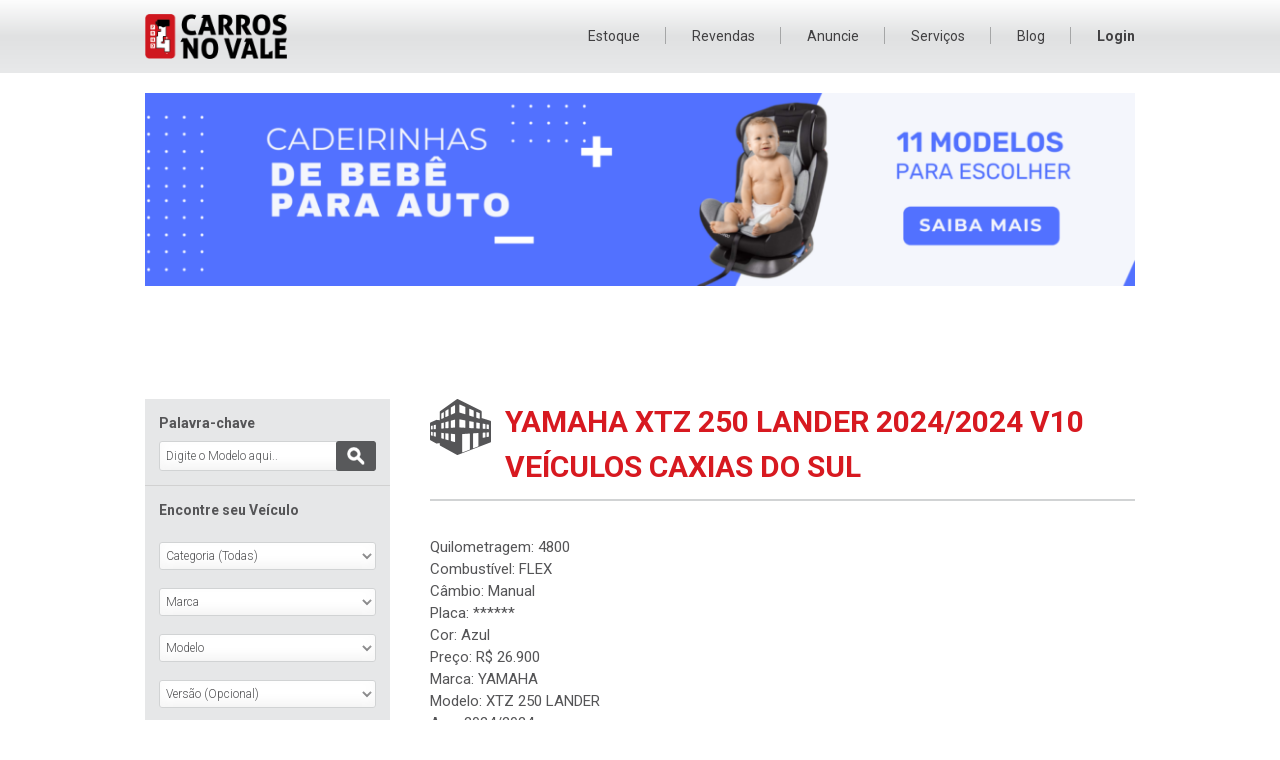

--- FILE ---
content_type: text/html; charset=UTF-8
request_url: https://www.carrosnovale.com.br/opcionais/bolha/
body_size: 17839
content:
<!DOCTYPE html>
<!--[if IE 7]>    <html class="lt-ie10 lt-ie9 lt-ie8"> <![endif]-->
<!--[if IE 8]>    <html class="lt-ie10 lt-ie9"> <![endif]-->
<!--[if IE 9]>    <html class="lt-ie10"> <![endif]-->
<!--[if gt IE 9]><!--> <html lang="pt-BR"> <!--<![endif]-->
<head>
<meta name="google-site-verification" content="hCzPybkaC1LIrbnsTNT6W8vMTy0qz1rRKR0k4hZpNh4" />
<!-- Google Tag Manager -->
<script>(function(w,d,s,l,i){w[l]=w[l]||[];w[l].push({'gtm.start':
new Date().getTime(),event:'gtm.js'});var f=d.getElementsByTagName(s)[0],
j=d.createElement(s),dl=l!='dataLayer'?'&l='+l:'';j.async=true;j.src=
'https://www.googletagmanager.com/gtm.js?id='+i+dl;f.parentNode.insertBefore(j,f);
})(window,document,'script','dataLayer','GTM-NF5JDLH');</script>
<!-- End Google Tag Manager -->

	<meta charset="UTF-8">


	<meta name="viewport" content="width=1024">



	<link href="https://fonts.googleapis.com/css?family=Roboto:300,300italic,400,400italic,700,700italic" rel="stylesheet">

		<link rel="stylesheet" href="https://www.carrosnovale.com.br/wp-content/themes/carrosvale/style.css?v=1713277416">


		<link rel="stylesheet" href="https://www.carrosnovale.com.br/wp-content/themes/carrosvale/print.css?v=1678625814" media="print">

	<link rel="shortcut icon" href="https://www.carrosnovale.com.br/wp-content/themes/carrosvale/images/favicon.ico">

		<script> var template_vars = {"template_url":"https:\/\/www.carrosnovale.com.br\/wp-content\/themes\/carrosvale","ajaxurl":"https:\/\/www.carrosnovale.com.br\/wp-admin\/admin-ajax.php","siteurl":"https:\/\/www.carrosnovale.com.br\/"}; </script>

	
	
	<title>Arquivos Bolha - Carros no Vale</title>
	<link rel="canonical" href="https://www.carrosnovale.com.br/opcionais/bolha/" />
	<meta property="og:locale" content="pt_BR" />
	<meta property="og:type" content="article" />
	<meta property="og:title" content="Arquivos Bolha - Carros no Vale" />
	<meta property="og:url" content="https://www.carrosnovale.com.br/opcionais/bolha/" />
	<meta property="og:site_name" content="Carros no Vale" />
	<meta name="twitter:card" content="summary_large_image" />
	<script type="application/ld+json" class="yoast-schema-graph">{"@context":"https://schema.org","@graph":[{"@type":"CollectionPage","@id":"https://www.carrosnovale.com.br/opcionais/bolha/","url":"https://www.carrosnovale.com.br/opcionais/bolha/","name":"Arquivos Bolha - Carros no Vale","isPartOf":{"@id":"https://www.carrosnovale.com.br/#website"},"primaryImageOfPage":{"@id":"https://www.carrosnovale.com.br/opcionais/bolha/#primaryimage"},"image":{"@id":"https://www.carrosnovale.com.br/opcionais/bolha/#primaryimage"},"thumbnailUrl":"https://www.carrosnovale.com.br/wp-content/uploads/2026/01/23-yamaha-xtz-250-lander-0.jpg","breadcrumb":{"@id":"https://www.carrosnovale.com.br/opcionais/bolha/#breadcrumb"},"inLanguage":"pt-BR"},{"@type":"ImageObject","inLanguage":"pt-BR","@id":"https://www.carrosnovale.com.br/opcionais/bolha/#primaryimage","url":"https://www.carrosnovale.com.br/wp-content/uploads/2026/01/23-yamaha-xtz-250-lander-0.jpg","contentUrl":"https://www.carrosnovale.com.br/wp-content/uploads/2026/01/23-yamaha-xtz-250-lander-0.jpg","width":800,"height":600},{"@type":"BreadcrumbList","@id":"https://www.carrosnovale.com.br/opcionais/bolha/#breadcrumb","itemListElement":[{"@type":"ListItem","position":1,"name":"Início","item":"https://www.carrosnovale.com.br/"},{"@type":"ListItem","position":2,"name":"Bolha"}]},{"@type":"WebSite","@id":"https://www.carrosnovale.com.br/#website","url":"https://www.carrosnovale.com.br/","name":"Carros no Vale","description":"Classificados de Veículos - Compra e Venda","potentialAction":[{"@type":"SearchAction","target":{"@type":"EntryPoint","urlTemplate":"https://www.carrosnovale.com.br/?s={search_term_string}"},"query-input":"required name=search_term_string"}],"inLanguage":"pt-BR"}]}</script>
	


<meta property="og:image" content="https://www.carrosnovale.com.br/wp-content/uploads/2015/08/Carros-no-Vale-Lajeado-Revendas-Serviços-01.jpg" />
<meta property="og:image:width" content="1200" />
<meta property="og:image:height" content="630" />

	<script data-ad-client="ca-pub-4815451390326371" async src="https://pagead2.googlesyndication.com/pagead/js/adsbygoogle.js"></script>

<!-- Facebook Pixel Code -->
<script>
!function(f,b,e,v,n,t,s){if(f.fbq)return;n=f.fbq=function(){n.callMethod?
n.callMethod.apply(n,arguments):n.queue.push(arguments)};if(!f._fbq)f._fbq=n;
n.push=n;n.loaded=!0;n.version='2.0';n.queue=[];t=b.createElement(e);t.async=!0;
t.src=v;s=b.getElementsByTagName(e)[0];s.parentNode.insertBefore(t,s)}(window,
document,'script','https://connect.facebook.net/en_US/fbevents.js');

fbq('init', '141416019895636');
fbq('track', "PageView");
</script>
<noscript><img height="1" width="1" style="display:none"
src="https://www.facebook.com/tr?id=141416019895636&ev=PageView&noscript=1"
/></noscript>
<!-- End Facebook Pixel Code -->

</head>
<body class="archive tax-opcionais term-bolha term-9094">
<!-- Google Tag Manager (noscript) -->
<noscript><iframe src="https://www.googletagmanager.com/ns.html?id=GTM-NF5JDLH"
height="0" width="0" style="display:none;visibility:hidden"></iframe></noscript>
<!-- End Google Tag Manager (noscript) -->

<div id="fb-root"></div>
<script>(function(d, s, id) {
  var js, fjs = d.getElementsByTagName(s)[0];
  if (d.getElementById(id)) return;
  js = d.createElement(s); js.id = id;
  js.src = "//connect.facebook.net/en_US/sdk.js#xfbml=1&version=v2.4&appId=511068872310141";
  fjs.parentNode.insertBefore(js, fjs);
}(document, 'script', 'facebook-jssdk'));</script>

<div id="page" class="hfeed site">

	<header id="masthead" class="site-header" role="banner">
		<div class="wrapper clear">
			<div class="site-branding">
				<p class="site-title"><a href="https://www.carrosnovale.com.br/" rel="home">Carros no Vale</a></p>
			</div><!-- .site-branding -->

			<nav id="site-navigation" class="main-navigation" role="navigation">


				<ul class="menu">
											<li class="menu-item"><a href="https://www.carrosnovale.com.br/carros-usados">Estoque</a></li>
											<li class="menu-item"><a href="https://www.carrosnovale.com.br/revendas">Revendas</a></li>
											<li class="menu-item"><a href="https://www.carrosnovale.com.br/anuncie">Anuncie</a></li>
											<li class="menu-item"><a href="https://www.carrosnovale.com.br/encontre-sua-oficina">Serviços</a></li>
											<li class="menu-item"><a href="https://www.carrosnovale.com.br/blog">Blog</a></li>
																<li class="menu-item-login menu-item">
							<a href="https://www.carrosnovale.com.br/login">Login</a>
							<div class="login-box">
								<form method="post" action="https://www.carrosnovale.com.br/login" class="form-header form-login">
									<input type="hidden" name="formaction" value="login">
									<p class="login-email">
										<input type="email" placeholder="E-mail" name="login-email" required>
									</p>
									<p class="login-pass">
										<input type="password" placeholder="Senha" name="login-pass" required>
									</p>
									<p class="login-submit">
										<a class="forgot-pass" href="https://www.carrosnovale.com.br/esqueci-minha-senha/">Esqueci minha senha</a>
										<input type="submit" value="Entrar">
									</p>
								</form>
							</div>
						</li>
					
				</ul>




							</nav><!-- #site-navigation -->
			<a href="#" class="menu-toggle">
  			<span>Show Menu</span>
			</a>
		</div>
	</header><!-- #masthead -->

	<div id="content" class="site-content wrapper clear"><section class="slide-header-container">

			<a href="https://www.carrosnovale.com.br/blog/melhor-cadeirinha-para-auto/" target="_blank">			<img src="https://www.carrosnovale.com.br/wp-content/uploads/2023/11/Banner-pneus-carrosnovale-640-x-360-px-640-x-125-px-1-1024x200.png" alt="">
			</a>
</section>

<!-- Banner topo desktop -->
<ins class="adsbygoogle"
     style="display:inline-block;width:990px;height:90px"
     data-ad-client="ca-pub-4815451390326371"
     data-ad-slot="2633737396"></ins>
<script>
     (adsbygoogle = window.adsbygoogle || []).push({});
</script>


	<aside id="sidebar-home-left" class="sidebar sidebar-home-left">

			<form class="filters-form" method="GET" action="https://www.carrosnovale.com.br/carros-usados/">

							<section class="sidebar-filters sidebar-filters-keyword" id="sidebar-filters-keyword">
					<h3>Palavra-chave</h3>
					<p class="form-control-filter-text">
						<input name="filter_text" type="text" placeholder="Digite o Modelo aqui.." value="">
						<input type="submit" value="Buscar">
					</p>
				</section>
			
			<section class="sidebar-filters" id="sidebar-filters">
				<h3>Encontre seu Veículo</h3>

				<div class="filters-fields">

					<p>
<!--
						<div class="select" class="filter_categoria">
							<input type="hidden" name="filter_categoria" value="" class="filter_categoria">
							<div class="option selected" data-value=""><span>Categoria (Todas)</span></div>
							<div class="option" data-value="1"><span>CARROS</span><i>(1619)</i></div>
							<div class="option" data-value="2"><span>CAMINHÕES</span><i>(0)</i></div>
							<div class="option" data-value="3"><span>MOTOS</span><i>(434)</i></div>
							<div class="option" data-value="4"><span>OUTROS</span><i>(6)</i></div>
						</div>
<!-- -->

						<select name="filter_categoria" class="filter_categoria">
							<option value="" selected>Categoria (Todas)</option>
							<option value="1">CARROS (1619)</option>
							<option value="2">CAMINHÕES (0)</option>
							<option value="3">MOTOS (434)</option>
							<option value="4">OUTROS (6)</option>
						</select>
<!-- -->
					</p>


					<p>
						<select name="filter_marca" class="filter_marca">
							<option value="" selected>Marca</option>
						</select>
					</p>

					<p>
						<select name="filter_modelo" class="filter_modelo">
							<option value="" selected>Modelo</option>
							<option value="" disabled>Selecione a Marca</option>
						</select>
					</p>

					<p>
						<select name="filter_versao" class="filter_versao">
							<option value="" selected>Versão (Opcional)</option>
							<option value="" disabled>Selecione o Modelo</option>
						</select>
					</p>


					<div class="clear">
						<p class="filters-half filters-half-left">
							<input name="filter_anode" type="number" placeholder="Ano de" min="1950" maxlength="4">
						</p>

						<p class="filters-half filters-half-right">
							<input name="filter_anoate" type="number" placeholder="Ano até" min="1950" maxlength="4">
						</p>
					</div>

					<div class="clear">
						<p class="filters-half filters-half-left">
							<input name="filter_valorde" type="number" placeholder="Valor de" min="0" maxlength="6">
						</p>

						<p class="filters-half filters-half-right">
							<input name="filter_valorate" type="number" placeholder="Valor até" min="0" maxlength="6">
						</p>
					</div>

					<p>
						<select name="filter_cidade">
							<option value="" selected>Cidade</option>
							<option value="4302">ANTA GORDA</option><option value="4246">ARROIO DO MEIO</option><option value="4301">ARVOREZINHA</option><option value="16503">BARÃO DE COTEGIPE</option><option value="16502">BARRÃO DE COTEGIPE</option><option value="8495">BENTO GONÇALVES</option><option value="4312">BOA VISTA DO SUL</option><option value="4272">BOM RETIRO DO SUL</option><option value="4284">BOQUEIRÃO DO LEÃO</option><option value="16107">CACHOEIRA DO SUL</option><option value="38835">CAMPO BOM</option><option value="15173">CANDELÁRIA</option><option value="4282">CANUDOS DO VALE</option><option value="4288">CAPITÃO</option><option value="7022">CARLOS BARBOSA</option><option value="5099">CAXIAS DO SUL</option><option value="4275">COLINAS</option><option value="4295">COQUEIRO BAIXO</option><option value="4248">CRUZEIRO DO SUL</option><option value="14112">DOIS IRMÃOS</option><option value="4306">DOIS LAJEADOS</option><option value="4297">DOUTOR RICARDO</option><option value="4293">ENCANTADO</option><option value="15528">ERECHIM</option><option value="4245">ESTRELA</option><option value="39346">FARROUPILHA</option><option value="4273">FAZENDA VILA NOVA</option><option value="22148">FLORES DA CUNHA</option><option value="4292">FONTOURA XAVIER</option><option value="4274">FORQUETINHA</option><option value="7021">GARIBALDI</option><option value="4286">GRAMADO XAVIER</option><option value="7569">GUAPORÉ</option><option value="14227">IBIRUBÁ</option><option value="12766">IGREJINHA</option><option value="7301">IJUÍ</option><option value="4300">ILÓPOLIS</option><option value="4276">IMIGRANTE</option><option value="4299">ITAPUCA</option><option value="4244">LAJEADO</option><option value="4289">MARQUES DE SOUZA</option><option value="4250">MATO LEITÃO</option><option value="4311">MONTENEGRO</option><option value="4304">MUÇUM</option><option value="4294">NOVA BRÉSCIA</option><option value="8270">NOVA PRATA</option><option value="7300">NOVO HAMBURGO</option><option value="38993">PASSO DA AREIA</option><option value="14045">PASSO FUNDO</option><option value="4281">PAVERAMA</option><option value="4277">POÇO DAS ANTAS</option><option value="15993">PORTO ALEGRE</option><option value="4290">POUSO NOVO</option><option value="4285">PROGRESSO</option><option value="4296">PUTINGA</option><option value="4298">RELVADO</option><option value="4303">ROCA SALES</option><option value="13591">ROLANTE</option><option value="8693">SALVADOR DO SUL</option><option value="4249">SANTA CLARA DO SUL</option><option value="4308">SANTA CRUZ DO SUL</option><option value="7299">SANTA MARIA</option><option value="4291">SÃO JOSÉ DO HERVAL</option><option value="10377">SÃO SEBASTIÃO DO CAÍ</option><option value="38335">SARANDI</option><option value="7570">SERAFINA CORRÊA</option><option value="4283">SÉRIO</option><option value="10939">SOBRADINHO</option><option value="7424">SOLEDADE</option><option value="4279">TABAÍ</option><option value="27122">TAQUARA</option><option value="4280">TAQUARI</option><option value="4247">TEUTÔNIA</option><option value="4287">TRAVESSEIRO</option><option value="4307">VENÂNCIO AIRES</option><option value="4305">VESPASIANO CORRÊA</option><option value="27844">VISTA ALEGRE DO PRATA</option><option value="4278">WESTFÁLIA</option>						</select>
					</p>

					<p class="filters-submit">
						<input type="submit" class="button-primary" value="Buscar">
					</p>

					<p class="filter-loading">
						<img src="https://www.carrosnovale.com.br/wp-content/themes/carrosvale/images/ajax-loader.gif">
					</p>

					

					<nav id="sidebar-navigation" class="sidebar-navigation sidebar-navigation-links" role="navigation">
						<div class="menu-sidebar-container"><ul id="sidebar-menu" class="menu"><li id="menu-item-169" class="menu-item menu-item-type-post_type menu-item-object-page menu-item-169"><a href="https://www.carrosnovale.com.br/busca-avancada/">Busca Avançada</a></li>
<li id="menu-item-532" class="menu-item menu-item-type-post_type menu-item-object-page menu-item-532"><a href="https://www.carrosnovale.com.br/busca-avancada/">Últimos Cadastrados</a></li>
<li id="menu-item-165" class="menu-item menu-item-type-post_type menu-item-object-page current_page_parent menu-item-165"><a href="https://www.carrosnovale.com.br/carros-usados/">Estoque</a></li>
<li id="menu-item-166" class="menu-item menu-item-type-post_type menu-item-object-page menu-item-166"><a href="https://www.carrosnovale.com.br/revendas/">Revendas</a></li>
</ul></div>					</nav><!-- #site-navigation -->

				</div>

			</section>
		</form>

	
		<ul class="banners-home-sidebar banners-home-left">
		<li><a href="https://sulcarro.com.br/melhor-capacete-custo-beneficio" target="_blank"><img src="https://www.carrosnovale.com.br/wp-content/uploads/2024/01/Banner-pneus-carrosnovale-150-x-640-px-6-320x1024.png"></a></li>	</ul>

</aside>


	<div id="primary" class="content-area">
		<main id="main" class="site-main" role="main">

		
			<div class="clear">

				
<article id="post-6165731" class="post-6165731 post type-post status-publish format-standard has-post-thumbnail hentry category-motos opcionais-bolha opcionais-chave-copia opcionais-conta-giros opcionais-freio-a-disco opcionais-freiosabs opcionais-manual-do-proprietario opcionais-nota-fiscal opcionais-painel-digital opcionais-partida-eletrica cambio-manual combustivel-flex cor-azul">
	<header class="page-title-header">
		<h1 class="page-title screen-reader-text">YAMAHA XTZ 250 LANDER 2024/2024 V10 VEÍCULOS CAXIAS DO SUL</h1>	</header><!-- .entry-header -->

	
	<div class="entry-content">
		<p>Quilometragem: 4800<br />
Combustível: FLEX<br />
Câmbio: Manual<br />
Placa: ******<br />
Cor: Azul<br />
Preço: R$ 26.900<br />
Marca: YAMAHA<br />
Modelo: XTZ 250 LANDER<br />
Ano: 2024/2024<br />
Opcionais: FreiosABS, Chave cópia, Manual do proprietário, Nota fiscal, Bolha, Freio a disco, Partida elétrica, Conta-giros, Painel digital<br />
Observações: YAMAHA XTZ 250 LANDER 2024. Moto em estado de 0KM!! Aceitamos seu carro ou moto na troca. Obs: com troca considerar R$ 27.900,00.<br />
Postagem do Anúncio: 08/01/2026</p>
<p>Onde se Encontra: V10 Veículos<br />
Endereço: Rua Giacomo Zatti, 2614 São José<br />
Cidade: CAXIAS DO SUL</p>

			</div><!-- .entry-content -->
</article><!-- #post-## -->
<article id="post-6152067" class="post-6152067 post type-post status-publish format-standard has-post-thumbnail hentry category-motos opcionais-alforges-bolsa-bau opcionais-bolha opcionais-cbs-combinedbrake-system opcionais-controle-de-inclinacao opcionais-freio-a-disco opcionais-manoplas-aquecidas opcionais-partida-eletrica cambio-manual combustivel-gasolina cor-verde">
	<header class="page-title-header">
		<h1 class="page-title screen-reader-text">TRIUMPH TIGER 1200XCA 2017/2018 ANDRIGO VEÍCULOS CAXIAS DO SUL</h1>	</header><!-- .entry-header -->

	
	<div class="entry-content">
		<p>Quilometragem: 54000<br />
Combustível: Gasolina<br />
Câmbio: Manual<br />
Placa: IYP-4321<br />
Cor: Verde<br />
Preço: R$ 64.800<br />
Marca: TRIUMPH<br />
Modelo: TIGER 1200XCA<br />
Ano: 2017/2018<br />
Opcionais: Alforges / Bolsa / Baú, Bolha, CBS (CombinedBrake System), Controle de inclinação, Freio a disco, Manoplas aquecidas, Partida elétrica<br />
Observações: AGENDAR VISITA WHATTS 54 99663-79-64<br />
Postagem do Anúncio: 16/12/25</p>
<p>Onde se Encontra: Andrigo Veículos<br />
Endereço: Rua Garibaldi 1492, Exposição<br />
Cidade: CAXIAS DO SUL</p>

			</div><!-- .entry-content -->
</article><!-- #post-## -->
<article id="post-6175897" class="post-6175897 post type-post status-publish format-standard has-post-thumbnail hentry category-motos opcionais-alforges-bolsa-bau opcionais-bolha opcionais-chave-copia opcionais-computador-de-bordo opcionais-conta-giros opcionais-controle-de-tracao opcionais-econometro opcionais-farol-neblina opcionais-freio-a-disco opcionais-freiosabs opcionais-manual-do-proprietario opcionais-partida-eletrica opcionais-rodas-liga-leve opcionais-usb cambio-manual combustivel-gasolina cor-branca">
	<header class="page-title-header">
		<h1 class="page-title screen-reader-text">KAWASAKI VERSYS 1000 ABS 2012/2013 GARCEZ VEÍCULOS BENTO GONÇALVES</h1>	</header><!-- .entry-header -->

	
	<div class="entry-content">
		<p>Quilometragem: 43145<br />
Combustível: Gasolina<br />
Câmbio: Manual<br />
Placa: IVS-0B18<br />
Cor: Branca<br />
Preço: R$ 43.900<br />
Marca: KAWASAKI<br />
Modelo: VERSYS 1000 ABS<br />
Ano: 2012/2013<br />
Opcionais: Computador de bordo, Controle de tração, Farol neblina, FreiosABS, Rodas liga leve, USB, Chave cópia, Manual do proprietário, Alforges / Bolsa / Baú, Bolha, Freio a disco, Partida elétrica, Conta-giros, Econômetro<br />
Observações: MOTO EM EXCELENTE ESTADO GERAL, PNEUS NOVOS, BAÚ EM ALUMÍNIO, ESCAPAMENTO ESPORTIVO (ACOMPANHA O ORIGINAL), VOLTÍMETRO, MANUAIS E CHAVE CÓPIA!  &gt;&gt;Promoção &#8216;Tanque Cheio e Transferência Grátis&#8217; válida exclusivamente para o valor anunciado do veículo, sem descontos cumulativos.<br />
Postagem do Anúncio: 10/12/25</p>
<p>Onde se Encontra: Garcez Veículos<br />
Endereço: Rua Fortaleza 58, Botafogo<br />
Cidade: BENTO GONÇALVES</p>

			</div><!-- .entry-content -->
</article><!-- #post-## -->
<article id="post-6175892" class="post-6175892 post type-post status-publish format-standard has-post-thumbnail hentry opcionais-alforges-bolsa-bau opcionais-bolha opcionais-chave-copia opcionais-computador-de-bordo opcionais-conta-giros opcionais-controle-de-estabilidade opcionais-controle-de-tracao opcionais-econometro opcionais-farol-led opcionais-freio-a-disco opcionais-freiosabs opcionais-luz-de-conducao-diurna opcionais-manoplas-aquecidas opcionais-manual-do-proprietario opcionais-painel-digital opcionais-partida-eletrica opcionais-partida-sem-chave opcionais-piloto-automatico opcionais-regulagem-de-altura-do-banco cambio-manual combustivel-gasolina cor-branca">
	<header class="page-title-header">
		<h1 class="page-title screen-reader-text">BMW F 850 GS PREMIUM 2020/2021 GARCEZ VEÍCULOS BENTO GONÇALVES</h1>	</header><!-- .entry-header -->

	
	<div class="entry-content">
		<p>Quilometragem: 14000<br />
Combustível: Gasolina<br />
Câmbio: Manual<br />
Placa: JAN-8B39<br />
Cor: Branca<br />
Preço: R$ 62.000<br />
Marca: BMW<br />
Modelo: F 850 GS PREMIUM<br />
Ano: 2020/2021<br />
Opcionais: Computador de bordo, Controle de estabilidade, Controle de tração, Farol Led, FreiosABS, Chave cópia, Manual do proprietário, Alforges / Bolsa / Baú, Bolha, Freio a disco, Manoplas aquecidas, Partida elétrica, Conta-giros, Econômetro, Luz de condução diurna, Painel digital, Partida sem chave, Piloto automático, Regulagem de altura do banco<br />
Observações: MOTO EM PRIMOROSO ESTADO GERAL COM PROCEDÊNCIA, APENAS 14 MIL, REVISADA, IMPECÁVEL!  POSSUI REGULAGEM ELETRONICA DE ALTURA NA SUSPENSÃO, PILOTO AUTOMÁTICO, MANOPLAS AQUECIDAS, PAINEL DIGITAL, ILUMINAÇÃO FULL LED COM COMUTAÇÃO E PISCAS AUTOMÁTICOS, MODOS DE CONDUÇÃO&#8230; ACOMPANHA TOP CASE ALLTRACKS COM GRAFISMO, ENCOSTO ANOTÔMICO E BOLSA INTERNA!  &gt;&gt;Promoção &#8216;Tanque Cheio e Transferência Grátis&#8217; válida exclusivamente para o valor anunciado do veículo, sem descontos cumulativos.<br />
Postagem do Anúncio: 06/12/25</p>
<p>Onde se Encontra: Garcez Veículos<br />
Endereço: Rua Fortaleza 58, Botafogo<br />
Cidade: BENTO GONÇALVES</p>

			</div><!-- .entry-content -->
</article><!-- #post-## -->
<article id="post-6175891" class="post-6175891 post type-post status-publish format-standard has-post-thumbnail hentry opcionais-alforges-bolsa-bau opcionais-bolha opcionais-freio-a-disco opcionais-manual-do-proprietario opcionais-partida-eletrica opcionais-rodas-liga-leve cambio-automtico combustivel-gasolina cor-azul">
	<header class="page-title-header">
		<h1 class="page-title screen-reader-text">SUZUKI BURGMAN 400 2001/2001 GARCEZ VEÍCULOS BENTO GONÇALVES</h1>	</header><!-- .entry-header -->

	
	<div class="entry-content">
		<p>Quilometragem: 23000<br />
Combustível: Gasolina<br />
Câmbio: Automático<br />
Placa: DCT-9B00<br />
Cor: Azul<br />
Preço: R$ 16.000<br />
Marca: SUZUKI<br />
Modelo: BURGMAN 400<br />
Ano: 2001/2001<br />
Opcionais: Rodas liga leve, Manual do proprietário, Alforges / Bolsa / Baú, Bolha, Freio a disco, Partida elétrica<br />
Observações: MOTO EM EXCELENTE ESTADO COM PNEUS NOVOS, RARO ESTADO DE CONSERVAÇÃO COM APENAS 23 MIL KM E PROCEDÊNCIA, CÂMBIO AUTOMÁTICO TIPO CVT.  &gt;&gt;Promoção &#8216;Tanque Cheio e Transferência Grátis&#8217; válida exclusivamente para o valor anunciado do veículo, sem descontos cumulativos.<br />
Postagem do Anúncio: 26/11/25</p>
<p>Onde se Encontra: Garcez Veículos<br />
Endereço: Rua Fortaleza 58, Botafogo<br />
Cidade: BENTO GONÇALVES</p>

			</div><!-- .entry-content -->
</article><!-- #post-## -->
<article id="post-3411198" class="post-3411198 post type-post status-publish format-standard has-post-thumbnail hentry category-motos opcionais-bolha opcionais-freio-a-disco-dianteiro opcionais-freio-a-disco-traseiro opcionais-rodas-de-liga-leve-2 opcionais-sistema-de-partida-eletrica cambio-manual combustivel-flex cor-laranja">
	<header class="page-title-header">
		<h1 class="page-title screen-reader-text">Honda CBR 650F LARANJA 2018/2019 VALECROSS HONDA DREAM LAJEADO</h1>	</header><!-- .entry-header -->

	
	<div class="entry-content">
		<p>Quilometragem: 10709<br />
Combustível: Flex<br />
Câmbio: Manual<br />
Cor: Laranja<br />
Preço: R$ 50.990<br />
Marca: Honda<br />
Modelo: CBR 650F LARANJA<br />
Ano: 2018/2019<br />
Opcionais: Bolha, Freio a disco dianteiro, Freio a disco traseiro, Rodas de liga leve, Sistema de partida eletrica<br />
Observações: Motocicleta revisada e com garantia. Obs: Sujeito a estoque!<br />
Loja: Encantado<br />
Postagem do Anúncio: 29/06/2022</p>
<p>Onde se Encontra: Valecross Honda Dream<br />
Endereço: Av. Sen. Alb. Pasqualini, 874 Americano<br />
Cidade: LAJEADO</p>

			</div><!-- .entry-content -->
</article><!-- #post-## -->
<article id="post-3411201" class="post-3411201 post type-post status-publish format-standard has-post-thumbnail hentry category-motos opcionais-bolha opcionais-freio-a-disco-dianteiro opcionais-freio-a-disco-traseiro opcionais-rodas-de-liga-leve-2 opcionais-sistema-de-partida-eletrica cambio-manual combustivel-gasolina cor-vermelho">
	<header class="page-title-header">
		<h1 class="page-title screen-reader-text">Honda NC 700X VERMELHA 2012/2013 VALECROSS HONDA DREAM LAJEADO</h1>	</header><!-- .entry-header -->

	
	<div class="entry-content">
		<p>Quilometragem: 52585<br />
Combustível: Gasolina<br />
Câmbio: Manual<br />
Cor: Vermelho<br />
Preço: R$ 33.000<br />
Marca: Honda<br />
Modelo: NC 700X VERMELHA<br />
Ano: 2012/2013<br />
Opcionais: Bolha, Freio a disco dianteiro, Freio a disco traseiro, Rodas de liga leve, Sistema de partida eletrica<br />
Observações: Motocicleta revisada e com garantia. Obs: Sujeito a estoque!<br />
Loja: Porto Alegre – Honda Dream<br />
Postagem do Anúncio: 29/06/2022</p>
<p>Onde se Encontra: Valecross Honda Dream<br />
Endereço: Av. Sen. Alb. Pasqualini, 874 Americano<br />
Cidade: LAJEADO</p>

			</div><!-- .entry-content -->
</article><!-- #post-## -->
<article id="post-3403739" class="post-3403739 post type-post status-publish format-standard has-post-thumbnail hentry category-motos opcionais-bau-bauleto opcionais-bolha opcionais-cambio-automatico opcionais-freio-a-disco-dianteiro opcionais-rodas-de-liga-leve-2 opcionais-sistema-de-partida-eletrica cambio-automtico combustivel-gasolina cor-azul">
	<header class="page-title-header">
		<h1 class="page-title screen-reader-text">Honda PCX 150 AZUL 2018/2018 VALECROSS HONDA DREAM LAJEADO</h1>	</header><!-- .entry-header -->

	
	<div class="entry-content">
		<p>Quilometragem: 5299<br />
Combustível: Gasolina<br />
Câmbio: Automático<br />
Cor: Azul<br />
Preço: R$ 15.490<br />
Marca: Honda<br />
Modelo: PCX 150 AZUL<br />
Ano: 2018/2018<br />
Opcionais: Bau/bauleto, Bolha, Câmbio automático, Freio a disco dianteiro, Rodas de liga leve, Sistema de partida eletrica<br />
Observações: Motocicleta revisada e com garantia. Obs: Sujeito a estoque!<br />
Loja: Charqueadas<br />
Postagem do Anúncio: 24/06/22</p>
<p>Onde se Encontra: Valecross Honda Dream<br />
Endereço: Av. Sen. Alb. Pasqualini, 874 Americano<br />
Cidade: LAJEADO</p>

			</div><!-- .entry-content -->
</article><!-- #post-## -->
<article id="post-3402170" class="post-3402170 post type-post status-publish format-standard has-post-thumbnail hentry category-motos opcionais-bau-bauleto opcionais-bolha opcionais-freio-a-disco-dianteiro opcionais-freio-a-disco-traseiro opcionais-rodas-de-liga-leve-2 opcionais-sistema-de-partida-eletrica cambio-manual combustivel-gasolina cor-vermelho">
	<header class="page-title-header">
		<h1 class="page-title screen-reader-text">Honda NC 750X VERMELHA 2019/2020 VALECROSS HONDA DREAM LAJEADO</h1>	</header><!-- .entry-header -->

	
	<div class="entry-content">
		<p>Quilometragem: 901<br />
Combustível: Gasolina<br />
Câmbio: Manual<br />
Cor: Vermelho<br />
Preço: R$ 49.900<br />
Marca: Honda<br />
Modelo: NC 750X VERMELHA<br />
Ano: 2019/2020<br />
Opcionais: Bau/bauleto, Bolha, Freio a disco dianteiro, Freio a disco traseiro, Rodas de liga leve, Sistema de partida eletrica<br />
Observações: Motocicleta revisada e com garantia. Obs: Sujeito a estoque!<br />
Loja: Passo Fundo<br />
Postagem do Anúncio: 24/06/2022</p>
<p>Onde se Encontra: Valecross Honda Dream<br />
Endereço: Av. Sen. Alb. Pasqualini, 874 Americano<br />
Cidade: LAJEADO</p>

			</div><!-- .entry-content -->
</article><!-- #post-## -->
<article id="post-3413306" class="post-3413306 post type-post status-publish format-standard has-post-thumbnail hentry category-motos opcionais-bolha opcionais-freio-a-disco-dianteiro opcionais-freio-a-disco-traseiro opcionais-rodas-de-liga-leve-2 opcionais-sistema-de-partida-eletrica cambio-manual combustivel-gasolina cor-vermelho">
	<header class="page-title-header">
		<h1 class="page-title screen-reader-text">Honda CBR 650F VERMELHA 2019/2019 VALECROSS HONDA DREAM LAJEADO</h1>	</header><!-- .entry-header -->

	
	<div class="entry-content">
		<p>Quilometragem: 6997<br />
Combustível: Gasolina<br />
Câmbio: Manual<br />
Cor: Vermelho<br />
Preço: R$ 53.900<br />
Marca: Honda<br />
Modelo: CBR 650F VERMELHA<br />
Ano: 2019/2019<br />
Opcionais: Bolha, Freio a disco dianteiro, Freio a disco traseiro, Rodas de liga leve, Sistema de partida eletrica<br />
Observações: Motocicleta revisada e com garantia. Obs: Sujeito a estoque. Veiculo agenciado!<br />
Loja: Lajeado – Honda Dream<br />
Postagem do Anúncio: 23/06/22</p>
<p>Onde se Encontra: Valecross Honda Dream<br />
Endereço: Av. Sen. Alb. Pasqualini, 874 Americano<br />
Cidade: LAJEADO</p>

			</div><!-- .entry-content -->
</article><!-- #post-## -->
<article id="post-3411205" class="post-3411205 post type-post status-publish format-standard has-post-thumbnail hentry category-motos opcionais-bau-bauleto opcionais-bolha opcionais-freio-a-disco-dianteiro opcionais-freio-a-disco-traseiro opcionais-sistema-de-partida-eletrica cambio-manual combustivel-gasolina cor-branco">
	<header class="page-title-header">
		<h1 class="page-title screen-reader-text">Suzuki DL 1000 XT V-STROM BRANCA 2018/2019 VALECROSS HONDA DREAM LAJEADO</h1>	</header><!-- .entry-header -->

	
	<div class="entry-content">
		<p>Quilometragem: 22630<br />
Combustível: Gasolina<br />
Câmbio: Manual<br />
Cor: Branco<br />
Preço: R$ 59.890<br />
Marca: Suzuki<br />
Modelo: DL 1000 XT V-STROM BRANCA<br />
Ano: 2018/2019<br />
Opcionais: Bau/bauleto, Bolha, Freio a disco dianteiro, Freio a disco traseiro, Sistema de partida eletrica<br />
Observações: Motocicleta revisada e com garantia. Obs: Sujeito a estoque!<br />
Loja: Lajeado – Honda Dream<br />
Postagem do Anúncio: 21/06/22</p>
<p>Onde se Encontra: Valecross Honda Dream<br />
Endereço: Av. Sen. Alb. Pasqualini, 874 Americano<br />
Cidade: LAJEADO</p>

			</div><!-- .entry-content -->
</article><!-- #post-## -->
<article id="post-3385839" class="post-3385839 post type-post status-publish format-standard has-post-thumbnail hentry category-motos opcionais-bau-bauleto opcionais-bolha opcionais-cambio-automatico opcionais-freio-a-disco-dianteiro opcionais-rodas-de-liga-leve-2 opcionais-sistema-de-partida-eletrica cambio-automtico combustivel-gasolina cor-prata">
	<header class="page-title-header">
		<h1 class="page-title screen-reader-text">Honda PCX 150 PRATA 2018/2018 VALECROSS HONDA DREAM LAJEADO</h1>	</header><!-- .entry-header -->

	
	<div class="entry-content">
		<p>Quilometragem: 7021<br />
Combustível: Gasolina<br />
Câmbio: Automático<br />
Cor: Prata<br />
Preço: R$ 15.590<br />
Marca: Honda<br />
Modelo: PCX 150 PRATA<br />
Ano: 2018/2018<br />
Opcionais: Bau/bauleto, Bolha, Câmbio automático, Freio a disco dianteiro, Rodas de liga leve, Sistema de partida eletrica<br />
Observações: Motocicleta revisada e com garantia. Obs: Sujeito a estoque!<br />
Loja: Gravataí<br />
Postagem do Anúncio: 15/06/2022</p>
<p>Onde se Encontra: Valecross Honda Dream<br />
Endereço: Av. Sen. Alb. Pasqualini, 874 Americano<br />
Cidade: LAJEADO</p>

			</div><!-- .entry-content -->
</article><!-- #post-## -->
<article id="post-3381294" class="post-3381294 post type-post status-publish format-standard has-post-thumbnail hentry category-motos opcionais-bolha opcionais-freio-a-disco-dianteiro opcionais-freio-a-disco-traseiro opcionais-rodas-de-liga-leve-2 opcionais-sistema-de-partida-eletrica cambio-manual combustivel-gasolina cor-preto">
	<header class="page-title-header">
		<h1 class="page-title screen-reader-text">Honda CBR 600F ABS PRETA 2012/2012 VALECROSS HONDA DREAM LAJEADO</h1>	</header><!-- .entry-header -->

	
	<div class="entry-content">
		<p>Quilometragem: 38689<br />
Combustível: Gasolina<br />
Câmbio: Manual<br />
Cor: Preto<br />
Preço: R$ 42.500<br />
Marca: Honda<br />
Modelo: CBR 600F ABS PRETA<br />
Ano: 2012/2012<br />
Opcionais: Bolha, Freio a disco dianteiro, Freio a disco traseiro, Rodas de liga leve, Sistema de partida eletrica<br />
Observações: Motocicleta revisada e com garantia. Obs: Sujeito a estoque. Veiculo agenciado!<br />
Loja: Encantado<br />
Postagem do Anúncio: 13/06/2022</p>
<p>Onde se Encontra: Valecross Honda Dream<br />
Endereço: Av. Sen. Alb. Pasqualini, 874 Americano<br />
Cidade: LAJEADO</p>

			</div><!-- .entry-content -->
</article><!-- #post-## -->
<article id="post-3380869" class="post-3380869 post type-post status-publish format-standard has-post-thumbnail hentry category-motos opcionais-bolha opcionais-freio-a-disco-dianteiro opcionais-freio-a-disco-traseiro opcionais-rodas-de-liga-leve-2 opcionais-sistema-de-partida-eletrica cambio-manual combustivel-gasolina cor-branco">
	<header class="page-title-header">
		<h1 class="page-title screen-reader-text">Honda CBR 600RR BRANCA 2010/2010 VALECROSS HONDA DREAM LAJEADO</h1>	</header><!-- .entry-header -->

	
	<div class="entry-content">
		<p>Quilometragem: 22884<br />
Combustível: Gasolina<br />
Câmbio: Manual<br />
Cor: Branco<br />
Preço: R$ 47.900<br />
Marca: Honda<br />
Modelo: CBR 600RR BRANCA<br />
Ano: 2010/2010<br />
Opcionais: Bolha, Freio a disco dianteiro, Freio a disco traseiro, Rodas de liga leve, Sistema de partida eletrica<br />
Observações: Motocicleta revisada e com garantia. Obs: Sujeito a estoque. Veiculo agenciado!<br />
Loja: Gravataí<br />
Postagem do Anúncio: 12/06/2022</p>
<p>Onde se Encontra: Valecross Honda Dream<br />
Endereço: Av. Sen. Alb. Pasqualini, 874 Americano<br />
Cidade: LAJEADO</p>

			</div><!-- .entry-content -->
</article><!-- #post-## -->
<article id="post-3380870" class="post-3380870 post type-post status-publish format-standard has-post-thumbnail hentry category-motos opcionais-bolha opcionais-freio-a-disco-dianteiro opcionais-freio-a-disco-traseiro opcionais-sistema-de-partida-eletrica cambio-manual combustivel-gasolina cor-vermelho">
	<header class="page-title-header">
		<h1 class="page-title screen-reader-text">Honda CRF 1100L Africa Twin VERMELHA 2021/2021 VALECROSS HONDA DREAM LAJEADO</h1>	</header><!-- .entry-header -->

	
	<div class="entry-content">
		<p>Quilometragem: 2229<br />
Combustível: Gasolina<br />
Câmbio: Manual<br />
Cor: Vermelho<br />
Preço: R$ 82.000<br />
Marca: Honda<br />
Modelo: CRF 1100L Africa Twin VERMELHA<br />
Ano: 2021/2021<br />
Opcionais: Bolha, Freio a disco dianteiro, Freio a disco traseiro, Sistema de partida eletrica<br />
Observações: Motocicleta revisada e com garantia. Obs: Sujeito a estoque. Veiculo agenciado!<br />
Loja: Porto Alegre – Honda Dream<br />
Postagem do Anúncio: 12/06/2022</p>
<p>Onde se Encontra: Valecross Honda Dream<br />
Endereço: Av. Sen. Alb. Pasqualini, 874 Americano<br />
Cidade: LAJEADO</p>

			</div><!-- .entry-content -->
</article><!-- #post-## -->
<article id="post-3380867" class="post-3380867 post type-post status-publish format-standard has-post-thumbnail hentry category-motos opcionais-bolha opcionais-freio-a-disco-dianteiro opcionais-freio-a-disco-traseiro opcionais-rodas-de-liga-leve-2 opcionais-sistema-de-partida-eletrica cambio-manual combustivel-gasolina cor-prata">
	<header class="page-title-header">
		<h1 class="page-title screen-reader-text">Honda CB 500X PRATA 2021/2022 VALECROSS HONDA DREAM LAJEADO</h1>	</header><!-- .entry-header -->

	
	<div class="entry-content">
		<p>Quilometragem: 1659<br />
Combustível: Gasolina<br />
Câmbio: Manual<br />
Cor: Prata<br />
Preço: R$ 45.000<br />
Marca: Honda<br />
Modelo: CB 500X PRATA<br />
Ano: 2021/2022<br />
Opcionais: Bolha, Freio a disco dianteiro, Freio a disco traseiro, Rodas de liga leve, Sistema de partida eletrica<br />
Observações: Motocicleta revisada e com garantia. Obs: Sujeito a estoque. Veiculo agenciado!<br />
Loja: Passo Fundo<br />
Postagem do Anúncio: 12/06/2022</p>
<p>Onde se Encontra: Valecross Honda Dream<br />
Endereço: Av. Sen. Alb. Pasqualini, 874 Americano<br />
Cidade: LAJEADO</p>

			</div><!-- .entry-content -->
</article><!-- #post-## -->
<article id="post-3365767" class="post-3365767 post type-post status-publish format-standard has-post-thumbnail hentry category-motos opcionais-bau-bauleto opcionais-bolha opcionais-freio-a-disco-dianteiro opcionais-freio-a-disco-traseiro opcionais-rodas-de-liga-leve-2 opcionais-sistema-de-partida-eletrica cambio-manual combustivel-gasolina cor-azul">
	<header class="page-title-header">
		<h1 class="page-title screen-reader-text">Honda NC 750X AZUL 2019/2020 VALECROSS HONDA DREAM LAJEADO</h1>	</header><!-- .entry-header -->

	
	<div class="entry-content">
		<p>Quilometragem: 48183<br />
Combustível: Gasolina<br />
Câmbio: Manual<br />
Cor: Azul<br />
Preço: R$ 49.990<br />
Marca: Honda<br />
Modelo: NC 750X AZUL<br />
Ano: 2019/2020<br />
Opcionais: Bau/bauleto, Bolha, Freio a disco dianteiro, Freio a disco traseiro, Rodas de liga leve, Sistema de partida eletrica<br />
Observações: Motocicleta revisada e com garantia. Obs: Sujeito a estoque!<br />
Loja: Porto Alegre &#8211; Hípica<br />
Postagem do Anúncio: 03/06/22</p>
<p>Onde se Encontra: Valecross Honda Dream<br />
Endereço: Av. Sen. Alb. Pasqualini, 874 Americano<br />
Cidade: LAJEADO</p>

			</div><!-- .entry-content -->
</article><!-- #post-## -->
<article id="post-3413301" class="post-3413301 post type-post status-publish format-standard has-post-thumbnail hentry category-motos opcionais-bolha opcionais-freio-a-disco-dianteiro opcionais-freio-a-disco-traseiro opcionais-sistema-de-partida-eletrica cambio-manual combustivel-gasolina cor-bege">
	<header class="page-title-header">
		<h1 class="page-title screen-reader-text">Bmw F 800 GS Adventure BEGE 2014/2015 VALECROSS HONDA DREAM LAJEADO</h1>	</header><!-- .entry-header -->

	
	<div class="entry-content">
		<p>Quilometragem: 27891<br />
Combustível: Gasolina<br />
Câmbio: Manual<br />
Cor: Bege<br />
Preço: R$ 48.490<br />
Marca: Bmw<br />
Modelo: F 800 GS Adventure BEGE<br />
Ano: 2014/2015<br />
Opcionais: Bolha, Freio a disco dianteiro, Freio a disco traseiro, Sistema de partida eletrica<br />
Observações: Motocicleta revisada e com garantia. Obs: Sujeito a estoque!<br />
Loja: Lajeado – Honda Dream<br />
Postagem do Anúncio: 02/06/22</p>
<p>Onde se Encontra: Valecross Honda Dream<br />
Endereço: Av. Sen. Alb. Pasqualini, 874 Americano<br />
Cidade: LAJEADO</p>

			</div><!-- .entry-content -->
</article><!-- #post-## -->
<article id="post-3358346" class="post-3358346 post type-post status-publish format-standard has-post-thumbnail hentry category-motos opcionais-bau-bauleto opcionais-bolha opcionais-cambio-automatico opcionais-freio-a-disco-dianteiro opcionais-rodas-de-liga-leve-2 opcionais-sistema-de-partida-eletrica cambio-automtico combustivel-gasolina cor-azul">
	<header class="page-title-header">
		<h1 class="page-title screen-reader-text">Honda PCX 150 AZUL 2020/2020 VALECROSS HONDA DREAM LAJEADO</h1>	</header><!-- .entry-header -->

	
	<div class="entry-content">
		<p>Quilometragem: 16063<br />
Combustível: Gasolina<br />
Câmbio: Automático<br />
Cor: Azul<br />
Preço: R$ 17.790<br />
Marca: Honda<br />
Modelo: PCX 150 AZUL<br />
Ano: 2020/2020<br />
Opcionais: Bau/bauleto, Bolha, Câmbio automático, Freio a disco dianteiro, Rodas de liga leve, Sistema de partida eletrica<br />
Observações: Motocicleta revisada e com garantia. Obs: Sujeito a estoque!<br />
Loja: Porto Alegre &#8211; Hípica<br />
Postagem do Anúncio: 31/05/22</p>
<p>Onde se Encontra: Valecross Honda Dream<br />
Endereço: Av. Sen. Alb. Pasqualini, 874 Americano<br />
Cidade: LAJEADO</p>

			</div><!-- .entry-content -->
</article><!-- #post-## -->
<article id="post-3411207" class="post-3411207 post type-post status-publish format-standard has-post-thumbnail hentry category-motos opcionais-bau-bauleto opcionais-bolha opcionais-freio-a-disco-dianteiro opcionais-freio-a-disco-traseiro opcionais-sistema-de-partida-eletrica cambio-manual combustivel-gasolina cor-azul">
	<header class="page-title-header">
		<h1 class="page-title screen-reader-text">Triumph TIGER 1200 EXPLORER XCA AZUL 2017/2018 VALECROSS HONDA DREAM LAJEADO</h1>	</header><!-- .entry-header -->

	
	<div class="entry-content">
		<p>Quilometragem: 32603<br />
Combustível: Gasolina<br />
Câmbio: Manual<br />
Cor: Azul<br />
Preço: R$ 77.990<br />
Marca: Triumph<br />
Modelo: TIGER 1200 EXPLORER XCA AZUL<br />
Ano: 2017/2018<br />
Opcionais: Bau/bauleto, Bolha, Freio a disco dianteiro, Freio a disco traseiro, Sistema de partida eletrica<br />
Observações: Motocicleta revisada e com garantia. Obs: Sujeito a estoque. Veiculo agenciado!<br />
Loja: Lajeado – Honda Dream<br />
Postagem do Anúncio: 30/05/22</p>
<p>Onde se Encontra: Valecross Honda Dream<br />
Endereço: Av. Sen. Alb. Pasqualini, 874 Americano<br />
Cidade: LAJEADO</p>

			</div><!-- .entry-content -->
</article><!-- #post-## -->
<article id="post-3339635" class="post-3339635 post type-post status-publish format-standard has-post-thumbnail hentry category-motos opcionais-bolha opcionais-freio-a-disco-dianteiro opcionais-freio-a-disco-traseiro opcionais-rodas-de-liga-leve-2 opcionais-sistema-de-partida-eletrica cambio-manual combustivel-gasolina cor-vermelho">
	<header class="page-title-header">
		<h1 class="page-title screen-reader-text">Honda CB 500X VERMELHA 2021/2021 VALECROSS HONDA DREAM LAJEADO</h1>	</header><!-- .entry-header -->

	
	<div class="entry-content">
		<p>Quilometragem: 8467<br />
Combustível: Gasolina<br />
Câmbio: Manual<br />
Cor: Vermelho<br />
Preço: R$ 44.000<br />
Marca: Honda<br />
Modelo: CB 500X VERMELHA<br />
Ano: 2021/2021<br />
Opcionais: Bolha, Freio a disco dianteiro, Freio a disco traseiro, Rodas de liga leve, Sistema de partida eletrica<br />
Observações: Motocicleta revisada e com garantia. Obs: Sujeito a estoque. Veiculo agenciado!<br />
Loja: Porto Alegre – Honda Dream<br />
Postagem do Anúncio: 30/05/2022</p>
<p>Onde se Encontra: Valecross Honda Dream<br />
Endereço: Av. Sen. Alb. Pasqualini, 874 Americano<br />
Cidade: LAJEADO</p>

			</div><!-- .entry-content -->
</article><!-- #post-## -->
<article id="post-3318851" class="post-3318851 post type-post status-publish format-standard has-post-thumbnail hentry category-motos opcionais-bau-bauleto opcionais-bolha opcionais-cambio-automatico opcionais-freio-a-disco-dianteiro opcionais-rodas-de-liga-leve-2 opcionais-sistema-de-partida-eletrica cambio-automtico combustivel-gasolina cor-cinza">
	<header class="page-title-header">
		<h1 class="page-title screen-reader-text">Honda PCX 150 CINZA 2015/2016 VALECROSS HONDA DREAM LAJEADO</h1>	</header><!-- .entry-header -->

	
	<div class="entry-content">
		<p>Quilometragem: 57054<br />
Combustível: Gasolina<br />
Câmbio: Automático<br />
Cor: Cinza<br />
Preço: R$ 13.490<br />
Marca: Honda<br />
Modelo: PCX 150 CINZA<br />
Ano: 2015/2016<br />
Opcionais: Bau/bauleto, Bolha, Câmbio automático, Freio a disco dianteiro, Rodas de liga leve, Sistema de partida eletrica<br />
Observações: Motocicleta revisada e com garantia. Obs: Sujeito a estoque.</p>
<p>
Loja: Santa Cruz do Sul<br />
Postagem do Anúncio: 27/05/2022</p>
<p>Onde se Encontra: Valecross Honda Dream<br />
Endereço: Av. Sen. Alb. Pasqualini, 874 Americano<br />
Cidade: LAJEADO</p>

			</div><!-- .entry-content -->
</article><!-- #post-## -->
<article id="post-3380266" class="post-3380266 post type-post status-publish format-standard has-post-thumbnail hentry category-motos opcionais-bau-bauleto opcionais-bolha opcionais-cambio-automatico opcionais-freio-a-disco-dianteiro opcionais-rodas-de-liga-leve-2 opcionais-sistema-de-partida-eletrica cambio-automtico combustivel-gasolina cor-marrom">
	<header class="page-title-header">
		<h1 class="page-title screen-reader-text">Honda PCX 150 DELUXE MARROM 2018/2018 VALECROSS HONDA DREAM LAJEADO</h1>	</header><!-- .entry-header -->

	
	<div class="entry-content">
		<p>Quilometragem: 57308<br />
Combustível: Gasolina<br />
Câmbio: Automático<br />
Cor: Marrom<br />
Preço: R$ 15.590<br />
Marca: Honda<br />
Modelo: PCX 150 DELUXE MARROM<br />
Ano: 2018/2018<br />
Opcionais: Bau/bauleto, Bolha, Câmbio automático, Freio a disco dianteiro, Rodas de liga leve, Sistema de partida eletrica<br />
Observações: Motocicleta revisada e com garantia. Obs: Sujeito a estoque!<br />
Loja: Porto Alegre<br />
Postagem do Anúncio: 24/05/22</p>
<p>Onde se Encontra: Valecross Honda Dream<br />
Endereço: Av. Sen. Alb. Pasqualini, 874 Americano<br />
Cidade: LAJEADO</p>

			</div><!-- .entry-content -->
</article><!-- #post-## -->
<article id="post-3403734" class="post-3403734 post type-post status-publish format-standard has-post-thumbnail hentry category-motos opcionais-bolha opcionais-freio-a-disco-dianteiro opcionais-freio-a-disco-traseiro opcionais-rodas-de-liga-leve-2 opcionais-sistema-de-partida-eletrica cambio-manual combustivel-gasolina cor-branco">
	<header class="page-title-header">
		<h1 class="page-title screen-reader-text">Bmw G 310 GS BRANCA 2020/2020 VALECROSS HONDA DREAM LAJEADO</h1>	</header><!-- .entry-header -->

	
	<div class="entry-content">
		<p>Quilometragem: 11604<br />
Combustível: Gasolina<br />
Câmbio: Manual<br />
Cor: Branco<br />
Preço: R$ 32.900<br />
Marca: Bmw<br />
Modelo: G 310 GS BRANCA<br />
Ano: 2020/2020<br />
Opcionais: Bolha, Freio a disco dianteiro, Freio a disco traseiro, Rodas de liga leve, Sistema de partida eletrica<br />
Observações: Motocicleta revisada e com garantia. Obs: Sujeito a estoque!<br />
Loja: Encantado<br />
Postagem do Anúncio: 24/05/22</p>
<p>Onde se Encontra: Valecross Honda Dream<br />
Endereço: Av. Sen. Alb. Pasqualini, 874 Americano<br />
Cidade: LAJEADO</p>

			</div><!-- .entry-content -->
</article><!-- #post-## -->
<article id="post-3306179" class="post-3306179 post type-post status-publish format-standard has-post-thumbnail hentry category-motos opcionais-bau-bauleto opcionais-bolha opcionais-freio-a-disco-dianteiro opcionais-freio-a-disco-traseiro opcionais-rodas-de-liga-leve-2 opcionais-sistema-de-partida-eletrica cambio-manual combustivel-gasolina cor-verde">
	<header class="page-title-header">
		<h1 class="page-title screen-reader-text">HONDA NC 750X VERDE 2020/2020 VALECROSS HONDA DREAM LAJEADO</h1>	</header><!-- .entry-header -->

	
	<div class="entry-content">
		<p>Quilometragem: 12607<br />
Combustível: Gasolina<br />
Câmbio: Manual<br />
Cor: Verde<br />
Preço: R$ 50.990<br />
Marca: HONDA<br />
Modelo: NC 750X VERDE<br />
Ano: 2020/2020<br />
Opcionais: Bau/bauleto, Bolha, Freio a disco dianteiro, Freio a disco traseiro, Rodas de liga leve, Sistema de partida eletrica<br />
Observações: Motocicleta revisada e com garantia. Obs: Sujeito a estoque!<br />
Loja: Porto Alegre – Honda Dream<br />
Postagem do Anúncio: 18/05/2022</p>
<p>Onde se Encontra: Valecross Honda Dream<br />
Endereço: Av. Sen. Alb. Pasqualini, 874 Americano<br />
Cidade: LAJEADO</p>

			</div><!-- .entry-content -->
</article><!-- #post-## -->
<article id="post-3299878" class="post-3299878 post type-post status-publish format-standard has-post-thumbnail hentry category-motos opcionais-bau-bauleto opcionais-bolha opcionais-cambio-automatico opcionais-freio-a-disco-dianteiro opcionais-freio-a-disco-traseiro opcionais-rodas-de-liga-leve-2 opcionais-sistema-de-partida-eletrica cambio-automtico combustivel-gasolina cor-vermelho">
	<header class="page-title-header">
		<h1 class="page-title screen-reader-text">HONDA SH 300I VERMELHA 2018/2018 VALECROSS HONDA DREAM LAJEADO</h1>	</header><!-- .entry-header -->

	
	<div class="entry-content">
		<p>Quilometragem: 8580<br />
Combustível: Gasolina<br />
Câmbio: Automático<br />
Cor: Vermelho<br />
Preço: R$ 22.900<br />
Marca: HONDA<br />
Modelo: SH 300I VERMELHA<br />
Ano: 2018/2018<br />
Opcionais: Bau/bauleto, Bolha, Câmbio automático, Freio a disco dianteiro, Freio a disco traseiro, Rodas de liga leve, Sistema de partida eletrica<br />
Observações: Motocicleta revisada e com garantia. Obs: Sujeito a estoque. Veiculo agenciado!<br />
Loja: Passo Fundo<br />
Postagem do Anúncio: 13/05/2022</p>
<p>Onde se Encontra: Valecross Honda Dream<br />
Endereço: Av. Sen. Alb. Pasqualini, 874 Americano<br />
Cidade: LAJEADO</p>

			</div><!-- .entry-content -->
</article><!-- #post-## -->
<article id="post-3316086" class="post-3316086 post type-post status-publish format-standard has-post-thumbnail hentry category-motos opcionais-bolha opcionais-freio-a-disco-dianteiro opcionais-freio-a-disco-traseiro opcionais-sistema-de-partida-eletrica cambio-manual combustivel-gasolina cor-preto">
	<header class="page-title-header">
		<h1 class="page-title screen-reader-text">ROYAL ENFIELD Himalayan PRETA 2021/2021 VALECROSS HONDA DREAM LAJEADO</h1>	</header><!-- .entry-header -->

	
	<div class="entry-content">
		<p>Quilometragem: 3016<br />
Combustível: Gasolina<br />
Câmbio: Manual<br />
Cor: Preto<br />
Preço: R$ 22.000<br />
Marca: ROYAL ENFIELD<br />
Modelo: Himalayan PRETA<br />
Ano: 2021/2021<br />
Opcionais: Bolha, Freio a disco dianteiro, Freio a disco traseiro, Sistema de partida eletrica<br />
Observações: Motocicleta revisada e com garantia. Obs: Sujeito a estoque!<br />
Loja: Porto Alegre – Honda Dream<br />
Postagem do Anúncio: 09/05/22</p>
<p>Onde se Encontra: Valecross Honda Dream<br />
Endereço: Av. Sen. Alb. Pasqualini, 874 Americano<br />
Cidade: LAJEADO</p>

			</div><!-- .entry-content -->
</article><!-- #post-## -->
<article id="post-3408151" class="post-3408151 post type-post status-publish format-standard has-post-thumbnail hentry category-motos opcionais-bolha opcionais-freio-a-disco-dianteiro opcionais-rodas-de-liga-leve-2 opcionais-sistema-de-partida-eletrica cambio-manual combustivel-gasolina cor-preto">
	<header class="page-title-header">
		<h1 class="page-title screen-reader-text">HONDA VT 750 SHADOW PRETA 2012/2012 VALECROSS HONDA DREAM LAJEADO</h1>	</header><!-- .entry-header -->

	
	<div class="entry-content">
		<p>Quilometragem: 26265<br />
Combustível: Gasolina<br />
Câmbio: Manual<br />
Cor: Preto<br />
Preço: R$ 44.000<br />
Marca: HONDA<br />
Modelo: VT 750 SHADOW PRETA<br />
Ano: 2012/2012<br />
Opcionais: Bolha, Freio a disco dianteiro, Rodas de liga leve, Sistema de partida eletrica<br />
Observações: Motocicleta revisada e com garantia. Obs: Sujeito a estoque. Veiculo agenciado.<br />
Loja: Porto Alegre – Honda Dream<br />
Postagem do Anúncio: 09/05/22</p>
<p>Onde se Encontra: Valecross Honda Dream<br />
Endereço: Av. Sen. Alb. Pasqualini, 874 Americano<br />
Cidade: LAJEADO</p>

			</div><!-- .entry-content -->
</article><!-- #post-## -->
<article id="post-3413311" class="post-3413311 post type-post status-publish format-standard has-post-thumbnail hentry category-motos opcionais-bolha opcionais-freio-a-disco-dianteiro opcionais-freio-a-disco-traseiro opcionais-sistema-de-partida-eletrica cambio-manual combustivel-gasolina cor-branco">
	<header class="page-title-header">
		<h1 class="page-title screen-reader-text">HONDA CRF 1100L Africa Twin Adventure Sports ES BRANCA 2021/2021 VALECROSS HONDA DREAM LAJEADO</h1>	</header><!-- .entry-header -->

	
	<div class="entry-content">
		<p>Quilometragem: 2106<br />
Combustível: Gasolina<br />
Câmbio: Manual<br />
Cor: Branco<br />
Preço: R$ 94.990<br />
Marca: HONDA<br />
Modelo: CRF 1100L Africa Twin Adventure Sports ES BRANCA<br />
Ano: 2021/2021<br />
Opcionais: Bolha, Freio a disco dianteiro, Freio a disco traseiro, Sistema de partida eletrica<br />
Observações: Motocicleta revisada e com garantia. Obs: Sujeito a estoque!<br />
Loja: Passo Fundo<br />
Postagem do Anúncio: 09/05/22</p>
<p>Onde se Encontra: Valecross Honda Dream<br />
Endereço: Av. Sen. Alb. Pasqualini, 874 Americano<br />
Cidade: LAJEADO</p>

			</div><!-- .entry-content -->
</article><!-- #post-## -->
<article id="post-3413305" class="post-3413305 post type-post status-publish format-standard has-post-thumbnail hentry category-motos opcionais-bolha opcionais-freio-a-disco-dianteiro opcionais-freio-a-disco-traseiro opcionais-rodas-de-liga-leve-2 opcionais-sistema-de-partida-eletrica cambio-manual combustivel-gasolina cor-preto">
	<header class="page-title-header">
		<h1 class="page-title screen-reader-text">HONDA CBR 1000RR PRETA 2007/2007 VALECROSS HONDA DREAM LAJEADO</h1>	</header><!-- .entry-header -->

	
	<div class="entry-content">
		<p>Quilometragem: 53554<br />
Combustível: Gasolina<br />
Câmbio: Manual<br />
Cor: Preto<br />
Preço: R$ 39.990<br />
Marca: HONDA<br />
Modelo: CBR 1000RR PRETA<br />
Ano: 2007/2007<br />
Opcionais: Bolha, Freio a disco dianteiro, Freio a disco traseiro, Rodas de liga leve, Sistema de partida eletrica<br />
Observações: Motocicleta revisada e com garantia. Obs: Sujeito a estoque.<br />
Loja: Lajeado – Honda Dream<br />
Postagem do Anúncio: 09/05/22</p>
<p>Onde se Encontra: Valecross Honda Dream<br />
Endereço: Av. Sen. Alb. Pasqualini, 874 Americano<br />
Cidade: LAJEADO</p>

			</div><!-- .entry-content -->
</article><!-- #post-## -->
<article id="post-3301989" class="post-3301989 post type-post status-publish format-standard has-post-thumbnail hentry category-motos opcionais-bau-bauleto opcionais-bolha opcionais-cambio-automatico opcionais-freio-a-disco-dianteiro opcionais-rodas-de-liga-leve-2 opcionais-sistema-de-partida-eletrica cambio-automtico combustivel-gasolina cor-azul">
	<header class="page-title-header">
		<h1 class="page-title screen-reader-text">HONDA PCX 150 AZUL 2019/2019 VALECROSS HONDA DREAM LAJEADO</h1>	</header><!-- .entry-header -->

	
	<div class="entry-content">
		<p>Quilometragem: 17305<br />
Combustível: Gasolina<br />
Câmbio: Automático<br />
Cor: Azul<br />
Preço: R$ 17.790<br />
Marca: HONDA<br />
Modelo: PCX 150 AZUL<br />
Ano: 2019/2019<br />
Opcionais: Bau/bauleto, Bolha, Câmbio automático, Freio a disco dianteiro, Rodas de liga leve, Sistema de partida eletrica<br />
Observações: Motocicleta revisada e com garantia. Obs: Sujeito a estoque!<br />
Loja: Montenegro<br />
Postagem do Anúncio: 03/05/22</p>
<p>Onde se Encontra: Valecross Honda Dream<br />
Endereço: Av. Sen. Alb. Pasqualini, 874 Americano<br />
Cidade: LAJEADO</p>

			</div><!-- .entry-content -->
</article><!-- #post-## -->
<article id="post-3397615" class="post-3397615 post type-post status-publish format-standard has-post-thumbnail hentry category-motos opcionais-bau-bauleto opcionais-bolha opcionais-freio-a-disco-dianteiro opcionais-freio-a-disco-traseiro opcionais-rodas-de-liga-leve-2 opcionais-sistema-de-partida-eletrica cambio-manual combustivel-gasolina cor-azul">
	<header class="page-title-header">
		<h1 class="page-title screen-reader-text">HONDA NC 750X AZUL 2020/2021 VALECROSS HONDA DREAM LAJEADO</h1>	</header><!-- .entry-header -->

	
	<div class="entry-content">
		<p>Quilometragem: 15457<br />
Combustível: Gasolina<br />
Câmbio: Manual<br />
Cor: Azul<br />
Preço: R$ 57.290<br />
Marca: HONDA<br />
Modelo: NC 750X AZUL<br />
Ano: 2020/2021<br />
Opcionais: Bau/bauleto, Bolha, Freio a disco dianteiro, Freio a disco traseiro, Rodas de liga leve, Sistema de partida eletrica<br />
Observações: Motocicleta revisada e com garantia. Obs: Sujeito a estoque. Veiculo agenciado.<br />
Loja: Passo Fundo<br />
Postagem do Anúncio: 03/05/22</p>
<p>Onde se Encontra: Valecross Honda Dream<br />
Endereço: Av. Sen. Alb. Pasqualini, 874 Americano<br />
Cidade: LAJEADO</p>

			</div><!-- .entry-content -->
</article><!-- #post-## -->
<article id="post-3397613" class="post-3397613 post type-post status-publish format-standard has-post-thumbnail hentry category-motos opcionais-bolha opcionais-freio-a-disco-dianteiro opcionais-freio-a-disco-traseiro opcionais-sistema-de-partida-eletrica cambio-manual combustivel-gasolina cor-preto">
	<header class="page-title-header">
		<h1 class="page-title screen-reader-text">Honda CRF 1000L AFRICA TWIN PRETA 2019/2020 VALECROSS HONDA DREAM LAJEADO</h1>	</header><!-- .entry-header -->

	
	<div class="entry-content">
		<p>Quilometragem: 34799<br />
Combustível: Gasolina<br />
Câmbio: Manual<br />
Cor: Preto<br />
Preço: R$ 73.000<br />
Marca: Honda<br />
Modelo: CRF 1000L AFRICA TWIN PRETA<br />
Ano: 2019/2020<br />
Opcionais: Bolha, Freio a disco dianteiro, Freio a disco traseiro, Sistema de partida eletrica<br />
Observações: Motocicleta revisada e com garantia. Obs: Sujeito a estoque. Veiculo agenciado.<br />
Loja: Porto Alegre – Honda Dream<br />
Postagem do Anúncio: 03/05/22</p>
<p>Onde se Encontra: Valecross Honda Dream<br />
Endereço: Av. Sen. Alb. Pasqualini, 874 Americano<br />
Cidade: LAJEADO</p>

			</div><!-- .entry-content -->
</article><!-- #post-## -->
<article id="post-3397608" class="post-3397608 post type-post status-publish format-standard has-post-thumbnail hentry category-motos opcionais-bolha opcionais-freio-a-disco-dianteiro opcionais-freio-a-disco-traseiro opcionais-sistema-de-partida-eletrica cambio-manual combustivel-gasolina cor-preto">
	<header class="page-title-header">
		<h1 class="page-title screen-reader-text">Bmw R 1200 GS PRETA 2018/2018 VALECROSS HONDA DREAM LAJEADO</h1>	</header><!-- .entry-header -->

	
	<div class="entry-content">
		<p>Quilometragem: 38220<br />
Combustível: Gasolina<br />
Câmbio: Manual<br />
Cor: Preto<br />
Preço: R$ 81.000<br />
Marca: Bmw<br />
Modelo: R 1200 GS PRETA<br />
Ano: 2018/2018<br />
Opcionais: Bolha, Freio a disco dianteiro, Freio a disco traseiro, Sistema de partida eletrica<br />
Observações: Motocicleta revisada e com garantia. Obs: Sujeito a estoque. Veiculo agenciado.<br />
Loja: Porto Alegre – Honda Dream<br />
Postagem do Anúncio: 03/05/22</p>
<p>Onde se Encontra: Valecross Honda Dream<br />
Endereço: Av. Sen. Alb. Pasqualini, 874 Americano<br />
Cidade: LAJEADO</p>

			</div><!-- .entry-content -->
</article><!-- #post-## -->
<article id="post-3388286" class="post-3388286 post type-post status-publish format-standard has-post-thumbnail hentry category-motos opcionais-bau-bauleto opcionais-bolha opcionais-freio-a-disco-dianteiro opcionais-freio-a-disco-traseiro opcionais-rodas-de-liga-leve-2 opcionais-sistema-de-partida-eletrica cambio-manual combustivel-gasolina cor-azul">
	<header class="page-title-header">
		<h1 class="page-title screen-reader-text">HONDA NC 750X AZUL 2021/2021 VALECROSS HONDA DREAM LAJEADO</h1>	</header><!-- .entry-header -->

	
	<div class="entry-content">
		<p>Quilometragem: 830<br />
Combustível: Gasolina<br />
Câmbio: Manual<br />
Cor: Azul<br />
Preço: R$ 55.000<br />
Marca: HONDA<br />
Modelo: NC 750X AZUL<br />
Ano: 2021/2021<br />
Opcionais: Bau/bauleto, Bolha, Freio a disco dianteiro, Freio a disco traseiro, Rodas de liga leve, Sistema de partida eletrica<br />
Observações: Motocicleta revisada e com garantia. Obs: Sujeito a estoque. Veiculo agenciado.<br />
Loja: Canoas<br />
Postagem do Anúncio: 27/04/22</p>
<p>Onde se Encontra: Valecross Honda Dream<br />
Endereço: Av. Sen. Alb. Pasqualini, 874 Americano<br />
Cidade: LAJEADO</p>

			</div><!-- .entry-content -->
</article><!-- #post-## -->
<article id="post-3391347" class="post-3391347 post type-post status-publish format-standard has-post-thumbnail hentry category-motos opcionais-bolha opcionais-freio-a-disco-dianteiro opcionais-freio-a-disco-traseiro opcionais-rodas-de-liga-leve-2 opcionais-sistema-de-partida-eletrica cambio-manual combustivel-gasolina cor-verde">
	<header class="page-title-header">
		<h1 class="page-title screen-reader-text">HONDA NC 750X VERDE 2018/2019 VALECROSS HONDA DREAM LAJEADO</h1>	</header><!-- .entry-header -->

	
	<div class="entry-content">
		<p>Quilometragem: 40721<br />
Combustível: Gasolina<br />
Câmbio: Manual<br />
Cor: Verde<br />
Preço: R$ 46.990<br />
Marca: HONDA<br />
Modelo: NC 750X VERDE<br />
Ano: 2018/2019<br />
Opcionais: Bolha, Freio a disco dianteiro, Freio a disco traseiro, Rodas de liga leve, Sistema de partida eletrica<br />
Observações: Motocicleta revisada e com garantia. Obs: Sujeito a estoque.<br />
Loja: Canoas<br />
Postagem do Anúncio: 13/04/22</p>
<p>Onde se Encontra: Valecross Honda Dream<br />
Endereço: Av. Sen. Alb. Pasqualini, 874 Americano<br />
Cidade: LAJEADO</p>

			</div><!-- .entry-content -->
</article><!-- #post-## -->
<article id="post-3380872" class="post-3380872 post type-post status-publish format-standard has-post-thumbnail hentry category-motos opcionais-bau-bauleto opcionais-bolha opcionais-cambio-automatico opcionais-freio-a-disco-dianteiro opcionais-rodas-de-liga-leve-2 opcionais-sistema-de-partida-eletrica cambio-automtico combustivel-gasolina cor-cinza">
	<header class="page-title-header">
		<h1 class="page-title screen-reader-text">HONDA PCX 150 CINZA 2016/2016 VALECROSS HONDA DREAM LAJEADO</h1>	</header><!-- .entry-header -->

	
	<div class="entry-content">
		<p>Quilometragem: 29336<br />
Combustível: Gasolina<br />
Câmbio: Automático<br />
Cor: Cinza<br />
Preço: R$ 13.790<br />
Marca: HONDA<br />
Modelo: PCX 150 CINZA<br />
Ano: 2016/2016<br />
Opcionais: Bau/bauleto, Bolha, Câmbio automático, Freio a disco dianteiro, Rodas de liga leve, Sistema de partida eletrica<br />
Observações: Motocicleta revisada e com garantia. Obs: Sujeito a estoque.<br />
Loja: Panambi<br />
Postagem do Anúncio: 01/04/22</p>
<p>Onde se Encontra: Valecross Honda Dream<br />
Endereço: Av. Sen. Alb. Pasqualini, 874 Americano<br />
Cidade: LAJEADO</p>

			</div><!-- .entry-content -->
</article><!-- #post-## -->
<article id="post-3308101" class="post-3308101 post type-post status-publish format-standard has-post-thumbnail hentry category-motos opcionais-bolha opcionais-freio-a-disco-dianteiro opcionais-freio-a-disco-traseiro opcionais-rodas-de-liga-leve-2 opcionais-sistema-de-partida-eletrica cambio-manual combustivel-gasolina cor-cinza">
	<header class="page-title-header">
		<h1 class="page-title screen-reader-text">HONDA CBR 650R CINZA 2021/2021 VALECROSS HONDA DREAM LAJEADO</h1>	</header><!-- .entry-header -->

	
	<div class="entry-content">
		<p>Quilometragem: 2931<br />
Combustível: Gasolina<br />
Câmbio: Manual<br />
Cor: Cinza<br />
Preço: R$ 55.990<br />
Marca: HONDA<br />
Modelo: CBR 650R CINZA<br />
Ano: 2021/2021<br />
Opcionais: Bolha, Freio a disco dianteiro, Freio a disco traseiro, Rodas de liga leve, Sistema de partida eletrica<br />
Observações: Motocicleta revisada e com garantia. Obs: Sujeito a estoque. Veiculo agenciado.<br />
Loja: Teutônia<br />
Postagem do Anúncio: 30/03/22</p>
<p>Onde se Encontra: Valecross Honda Dream<br />
Endereço: Av. Sen. Alb. Pasqualini, 874 Americano<br />
Cidade: LAJEADO</p>

			</div><!-- .entry-content -->
</article><!-- #post-## -->
<article id="post-3306180" class="post-3306180 post type-post status-publish format-standard has-post-thumbnail hentry category-motos opcionais-bau-bauleto opcionais-bolha opcionais-freio-a-disco-dianteiro opcionais-freio-a-disco-traseiro opcionais-rodas-de-liga-leve-2 opcionais-sistema-de-partida-eletrica cambio-manual combustivel-gasolina cor-verde">
	<header class="page-title-header">
		<h1 class="page-title screen-reader-text">HONDA NC 750X VERDE 2021/2021 VALECROSS HONDA DREAM LAJEADO</h1>	</header><!-- .entry-header -->

	
	<div class="entry-content">
		<p>Quilometragem: 8100<br />
Combustível: Gasolina<br />
Câmbio: Manual<br />
Cor: Verde<br />
Preço: R$ 52.990<br />
Marca: HONDA<br />
Modelo: NC 750X VERDE<br />
Ano: 2021/2021<br />
Opcionais: Bau/bauleto, Bolha, Freio a disco dianteiro, Freio a disco traseiro, Rodas de liga leve, Sistema de partida eletrica<br />
Observações: Motocicleta revisada e com garantia. Obs: Sujeito a estoque!<br />
Loja: Gravataí<br />
Postagem do Anúncio: 29/03/22</p>
<p>Onde se Encontra: Valecross Honda Dream<br />
Endereço: Av. Sen. Alb. Pasqualini, 874 Americano<br />
Cidade: LAJEADO</p>

			</div><!-- .entry-content -->
</article><!-- #post-## -->
<article id="post-3411197" class="post-3411197 post type-post status-publish format-standard has-post-thumbnail hentry category-motos opcionais-bolha opcionais-freio-a-disco-dianteiro opcionais-freio-a-disco-traseiro opcionais-rodas-de-liga-leve-2 opcionais-sistema-de-partida-eletrica cambio-manual combustivel-gasolina cor-preto">
	<header class="page-title-header">
		<h1 class="page-title screen-reader-text">HONDA CBR 1000RR-R PRETA 2021/2022 VALECROSS HONDA DREAM LAJEADO</h1>	</header><!-- .entry-header -->

	
	<div class="entry-content">
		<p>Quilometragem: 300<br />
Combustível: Gasolina<br />
Câmbio: Manual<br />
Cor: Preto<br />
Preço: R$ 181.000<br />
Marca: HONDA<br />
Modelo: CBR 1000RR-R PRETA<br />
Ano: 2021/2022<br />
Opcionais: Bolha, Freio a disco dianteiro, Freio a disco traseiro, Rodas de liga leve, Sistema de partida eletrica<br />
Observações: Motocicleta revisada e com garantia. Obs: Sujeito a estoque!<br />
Loja: Porto Alegre – Honda Dream<br />
Postagem do Anúncio: 18/03/22</p>
<p>Onde se Encontra: Valecross Honda Dream<br />
Endereço: Av. Sen. Alb. Pasqualini, 874 Americano<br />
Cidade: LAJEADO</p>

			</div><!-- .entry-content -->
</article><!-- #post-## -->
<article id="post-3405033" class="post-3405033 post type-post status-publish format-standard has-post-thumbnail hentry category-motos opcionais-bolha opcionais-freio-a-disco-dianteiro opcionais-freio-a-disco-traseiro opcionais-sistema-de-partida-eletrica cambio-manual combustivel-gasolina cor-preto">
	<header class="page-title-header">
		<h1 class="page-title screen-reader-text">YAMAHA MT-09 TRACER GT PRETA 2019/2020 VALECROSS HONDA DREAM LAJEADO</h1>	</header><!-- .entry-header -->

	
	<div class="entry-content">
		<p>Quilometragem: 3486<br />
Combustível: Gasolina<br />
Câmbio: Manual<br />
Cor: Preto<br />
Preço: R$ 67.900<br />
Marca: YAMAHA<br />
Modelo: MT-09 TRACER GT PRETA<br />
Ano: 2019/2020<br />
Opcionais: Bolha, Freio a disco dianteiro, Freio a disco traseiro, Sistema de partida eletrica<br />
Observações: Motocicleta revisada e com garantia. Obs: Sujeito a estoque. Veiculo agenciado!<br />
Loja: Gravataí<br />
Postagem do Anúncio: 15/03/22</p>
<p>Onde se Encontra: Valecross Honda Dream<br />
Endereço: Av. Sen. Alb. Pasqualini, 874 Americano<br />
Cidade: LAJEADO</p>

			</div><!-- .entry-content -->
</article><!-- #post-## -->
<article id="post-3316082" class="post-3316082 post type-post status-publish format-standard has-post-thumbnail hentry category-motos opcionais-bolha opcionais-freio-a-disco-dianteiro opcionais-freio-a-disco-traseiro opcionais-sistema-de-partida-eletrica cambio-manual combustivel-gasolina cor-branco">
	<header class="page-title-header">
		<h1 class="page-title screen-reader-text">Bmw F 800 GS BRANCA 2017/2017 VALECROSS HONDA DREAM LAJEADO</h1>	</header><!-- .entry-header -->

	
	<div class="entry-content">
		<p>Quilometragem: 35320<br />
Combustível: Gasolina<br />
Câmbio: Manual<br />
Cor: Branco<br />
Preço: R$ 51.490<br />
Marca: Bmw<br />
Modelo: F 800 GS BRANCA<br />
Ano: 2017/2017<br />
Opcionais: Bolha, Freio a disco dianteiro, Freio a disco traseiro, Sistema de partida eletrica<br />
Observações: Motocicleta revisada e com garantia. Obs: Sujeito a estoque!<br />
Loja: Porto Alegre<br />
Postagem do Anúncio: 09/03/22</p>
<p>Onde se Encontra: Valecross Honda Dream<br />
Endereço: Av. Sen. Alb. Pasqualini, 874 Americano<br />
Cidade: LAJEADO</p>

			</div><!-- .entry-content -->
</article><!-- #post-## -->
<article id="post-3411206" class="post-3411206 post type-post status-publish format-standard has-post-thumbnail hentry category-motos opcionais-bau-bauleto opcionais-bolha opcionais-freio-a-disco-dianteiro opcionais-freio-a-disco-traseiro opcionais-sistema-de-partida-eletrica cambio-manual combustivel-gasolina cor-branco">
	<header class="page-title-header">
		<h1 class="page-title screen-reader-text">Suzuki DL 650XT V-STROM BRANCA 2019/2020 VALECROSS HONDA DREAM LAJEADO</h1>	</header><!-- .entry-header -->

	
	<div class="entry-content">
		<p>Quilometragem: 21051<br />
Combustível: Gasolina<br />
Câmbio: Manual<br />
Cor: Branco<br />
Preço: R$ 52.190<br />
Marca: Suzuki<br />
Modelo: DL 650XT V-STROM BRANCA<br />
Ano: 2019/2020<br />
Opcionais: Bau/bauleto, Bolha, Freio a disco dianteiro, Freio a disco traseiro, Sistema de partida eletrica<br />
Observações: Motocicleta revisada e com garantia. Obs: Sujeito a estoque!<br />
Loja: Lajeado – Honda Dream<br />
Postagem do Anúncio: 20/02/22</p>
<p>Onde se Encontra: Valecross Honda Dream<br />
Endereço: Av. Sen. Alb. Pasqualini, 874 Americano<br />
Cidade: LAJEADO</p>

			</div><!-- .entry-content -->
</article><!-- #post-## -->
<article id="post-3306184" class="post-3306184 post type-post status-publish format-standard has-post-thumbnail hentry category-motos opcionais-bolha opcionais-freio-a-disco-dianteiro opcionais-freio-a-disco-traseiro opcionais-sistema-de-partida-eletrica cambio-manual combustivel-gasolina cor-azul">
	<header class="page-title-header">
		<h1 class="page-title screen-reader-text">Yahama YAMAHA 09 TRACER AZUL 2020/2021 VALECROSS HONDA DREAM LAJEADO</h1>	</header><!-- .entry-header -->

	
	<div class="entry-content">
		<p>Quilometragem: 16249<br />
Combustível: Gasolina<br />
Câmbio: Manual<br />
Cor: Azul<br />
Preço: R$ 67.000<br />
Marca: Yahama<br />
Modelo: YAMAHA 09 TRACER AZUL<br />
Ano: 2020/2021<br />
Opcionais: Bolha, Freio a disco dianteiro, Freio a disco traseiro, Sistema de partida eletrica<br />
Observações: Motocicleta revisada e com garantia. Obs: Sujeito a estoque. Veiculo agenciado!<br />
Loja: Porto Alegre – Honda Dream<br />
Postagem do Anúncio: 02/02/22</p>
<p>Onde se Encontra: Valecross Honda Dream<br />
Endereço: Av. Sen. Alb. Pasqualini, 874 Americano<br />
Cidade: LAJEADO</p>

			</div><!-- .entry-content -->
</article><!-- #post-## -->
<article id="post-3358333" class="post-3358333 post type-post status-publish format-standard has-post-thumbnail hentry category-motos opcionais-bolha opcionais-freio-a-disco-dianteiro opcionais-freio-a-disco-traseiro opcionais-rodas-de-liga-leve-2 opcionais-sistema-de-partida-eletrica cambio-manual combustivel-gasolina cor-vermelho">
	<header class="page-title-header">
		<h1 class="page-title screen-reader-text">Honda CB 500X VERMELHA 2018/2018 VALECROSS HONDA DREAM LAJEADO</h1>	</header><!-- .entry-header -->

	
	<div class="entry-content">
		<p>Quilometragem: 29031<br />
Combustível: Gasolina<br />
Câmbio: Manual<br />
Cor: Vermelho<br />
Preço: R$ 37.990<br />
Marca: Honda<br />
Modelo: CB 500X VERMELHA<br />
Ano: 2018/2018<br />
Opcionais: Bolha, Freio a disco dianteiro, Freio a disco traseiro, Rodas de liga leve, Sistema de partida eletrica<br />
Observações: Motocicleta revisada e com garantia. Obs: Sujeito a estoque!<br />
Loja: Montenegro<br />
Postagem do Anúncio: 02/02/22</p>
<p>Onde se Encontra: Valecross Honda Dream<br />
Endereço: Av. Sen. Alb. Pasqualini, 874 Americano<br />
Cidade: LAJEADO</p>

			</div><!-- .entry-content -->
</article><!-- #post-## -->
<article id="post-3388285" class="post-3388285 post type-post status-publish format-standard has-post-thumbnail hentry category-motos opcionais-bolha opcionais-freio-a-disco-dianteiro opcionais-freio-a-disco-traseiro opcionais-sistema-de-partida-eletrica cambio-manual combustivel-gasolina cor-branco">
	<header class="page-title-header">
		<h1 class="page-title screen-reader-text">Honda CRF 1000L AFRICA TWIN ADVENTURE SPORTS BRANCA 2019/2020 VALECROSS HONDA DREAM LAJEADO</h1>	</header><!-- .entry-header -->

	
	<div class="entry-content">
		<p>Quilometragem: 85023<br />
Combustível: Gasolina<br />
Câmbio: Manual<br />
Cor: Branco<br />
Preço: R$ 73.000<br />
Marca: Honda<br />
Modelo: CRF 1000L AFRICA TWIN ADVENTURE SPORTS BRANCA<br />
Ano: 2019/2020<br />
Opcionais: Bolha, Freio a disco dianteiro, Freio a disco traseiro, Sistema de partida eletrica<br />
Observações: Motocicleta revisada e com garantia. Obs: Sujeito a estoque!<br />
Loja: Porto Alegre<br />
Postagem do Anúncio: 08/09/21</p>
<p>Onde se Encontra: Valecross Honda Dream<br />
Endereço: Av. Sen. Alb. Pasqualini, 874 Americano<br />
Cidade: LAJEADO</p>

			</div><!-- .entry-content -->
</article><!-- #post-## -->

			</div>

			
		
		</main><!-- #main -->
	</div><!-- #primary -->

	</div><!-- #content -->


<div class="wrapper">



	<div class="explore-tambem">
		<h3>Explore também</h3>
		<div class="columns">
			<div class="column">
				<h5>Carros à venda por cidades </h5>
				<ul>
					<li><a href="https://www.carrosnovale.com.br/carros-usados/lajeado">Lajeado</a></li>
					<li><a href="https://www.carrosnovale.com.br/carros-usados/estrela">Estrela</a></li>
					<li><a href="https://www.carrosnovale.com.br/carros-usados/teutonia">Teutônia</a></li>
					<li><a href="https://www.carrosnovale.com.br/carros-usados/encantado">Encantado</a></li>
					<li><a href="https://www.carrosnovale.com.br/carros-usados/guapore">Guaporé</a></li>
					<li><a href="https://www.carrosnovale.com.br/carros-usados/montenegro">Montenegro</a></li>
					<li><a href="https://www.carrosnovale.com.br/carros-usados/arroio-do-meio">Arroio do Meio</a></li>
					<li><a href="https://www.carrosnovale.com.br/carros-usados/venancio-aires">Venâncio Aires</a></li>
					<li><a href="https://www.carrosnovale.com.br/carros-usados/cruzeiro-do-sul">Cruzeiro do Sul</a></li>
					<li><a href="https://www.carrosnovale.com.br/carros-usados/santa-cruz-do-sul">Santa Cruz do Sul</a></li>
				</ul>
			</div>
			<div class="column">
				<h5>Carros à venda por marca</h5>
				<ul>
					<li><a href="https://www.carrosnovale.com.br/modelo/chevrolet">Chevrolet</a></li>
					<li><a href="https://www.carrosnovale.com.br/modelo/citroen">Citroen</a></li>
					<li><a href="https://www.carrosnovale.com.br/modelo/fiat">Fiat</a></li>
					<li><a href="https://www.carrosnovale.com.br/modelo/ford">Ford</a></li>
					<li><a href="https://www.carrosnovale.com.br/modelo/honda">Honda</a></li>
					<li><a href="https://www.carrosnovale.com.br/modelo/hyundai">Hyundai</a></li>
					<li><a href="https://www.carrosnovale.com.br/modelo/peugeot">Peugeot</a></li>
					<li><a href="https://www.carrosnovale.com.br/modelo/renault">Renault</a></li>
					<li><a href="https://www.carrosnovale.com.br/modelo/toyota">Toyota</a></li>
					<li><a href="https://www.carrosnovale.com.br/modelo/volkswagen">Volkswagen</a></li>
				</ul>

			</div>
			<div class="column">

				<h5>Veja também</h5>
				<ul>
					<li><a href="https://www.carrosnovale.com.br/revendas">Revendas de Veículos</a></li>
					<li><a href="https://www.carrosnovale.com.br/carros-usados/?filter_anode=2013">Carros a partir de 2013</a></li>
					<li><a href="https://www.carrosnovale.com.br/carros-usados/?filter_anode=2014">Carros a partir de 2014</a></li>
					<li><a href="https://www.carrosnovale.com.br/carros-usados/?filter_anode=2015">Carros a partir de 2015</a></li>
					<li><a href="https://www.carrosnovale.com.br/carros-usados/?filter_anode=2016">Carros a partir de 2016</a></li>
					<li><a href="https://www.carrosnovale.com.br/carros-usados/?filter_anode=2017">Carros a partir de 2017</a></li>
					<li><a href="https://www.carrosnovale.com.br/carros-usados/?filter_anode=2018">Carros a partir de 2018</a></li>
					<li><a href="https://www.carrosnovale.com.br/carros-usados/?filter_anode=2019">Carros a partir de 2019</a></li>
					<li><a href="https://www.carrosnovale.com.br/carros-usados/?filter_anode=2020">Carros a partir de 2020</a></li>
					<li><a href="https://sulcarro.com.br" target="_blank">Carros no Rio Grande do Sul</a></li>
				</ul>

			</div>

		</div>
	</div>


	<div class="texto-complementar-seo">



					<h3>Opções de carros usados e seminovos à venda em diversas revendas</h3>
		
		<p>Duas regiões tão valorizadas que não é de se impressionar que existam tantos carros para comprar e vender por todas as lojas e concessionárias. Isso não somente para usados e seminovos, mas também com veículos de pessoas que, com crescimento da família ou de poder de compra, pretendem trocar de automóvel e colocam o seu à venda.</p>
		<p>O Vale do Taquari e Rio Pardo são ricos em cultura e economia e oferecem excelentes oportunidades para a compra e venda de automóveis, motos e caminhões. As duas principais cidades, Lajeado e Santa Cruz do Sul são conhecidas em todo estado e exerce significativa influência no estado do Rio Grande do Sul. Ambas cidades tem várias revendas de veículos usados e seminovos, nas quais pode ser interessante para comprar e vender carros.</p>
		<p>No Carros no Vale você encontrará carros à venda das diversas cidades da região do Vale do Taquari e Rio Pardo. Você encontrará carros em lajeado, seja para lazer ou trabalho, seu novo carro estará aqui. Use os filtros acima, na busca, para encontrar o carro que siga a sua necessidade. São diversas opções em carros usados e seminovos na região. </p>



	</div>

		</div>

	<div class="wrapper">

		
			<div class="widgets-footer-container clear">
				<div class="widget-footer widget-anunciar">
					<a href="https://www.carrosnovale.com.br/anuncie/">
						<h3>ANUNCIAR</h3>
						<p>Anuncie aqui para milhares de compradores e venda rápido.</p>
					</a>
				</div>

				<div class="widget-footer widget-blog">
					<a href="https://www.carrosnovale.com.br/blog">
						<h3>BLOG</h3>
						<p>Informações sobre o mercado, lançamentos, dicas e serviços automotivos.</p>
					</a>
				</div>

				<div class="widget-footer widget-servicos">
					<a href="https://www.carrosnovale.com.br/servicos">
						<h3>SERVIÇOS</h3>
						<p>Encontre os melhores endereços para o seu carro. Portal completo de serviços automotivo.</p>
					</a>
				</div>
			</div>

		

			</div>





	<footer id="colophon" class="site-footer" role="contentinfo">
		<div class="wrapper">
	
			<a class="footer-logo" href="https://www.carrosnovale.com.br" title="Carros no Vale"><img src="https://www.carrosnovale.com.br/wp-content/themes/carrosvale/images/logo.png"></a>

			<div class="footer-facebook">
				<div class="fb-page" data-href="https://www.facebook.com/carrosnovale" data-width="260" data-small-header="false" data-adapt-container-width="true" data-hide-cover="false" data-show-facepile="true" data-show-posts="false"><div class="fb-xfbml-parse-ignore"><blockquote cite="https://www.facebook.com/carrosnovale"><a href="https://www.facebook.com/carrosnovale">Carros no Vale</a></blockquote></div></div>
			</div>

			<nav id="footer-navigation" class="footer-navigation" role="navigation">
				<div class="menu-colophon-container"><ul id="footer-menu" class="menu"><li id="menu-item-91" class="menu-item menu-item-type-custom menu-item-object-custom menu-item-has-children menu-item-91"><a>INSTITUCIONAL</a>
<ul class="sub-menu">
	<li id="menu-item-969" class="menu-item menu-item-type-post_type menu-item-object-page menu-item-969"><a href="https://www.carrosnovale.com.br/institucional/">Quem somos</a></li>
	<li id="menu-item-2579191" class="menu-item menu-item-type-post_type menu-item-object-page menu-item-2579191"><a href="https://www.carrosnovale.com.br/anuncie-sua-revenda/">Anuncie</a></li>
	<li id="menu-item-1020" class="menu-item menu-item-type-post_type menu-item-object-page menu-item-1020"><a href="https://www.carrosnovale.com.br/contato/">Fale conosco</a></li>
	<li id="menu-item-1040" class="menu-item menu-item-type-post_type menu-item-object-page menu-item-1040"><a href="https://www.carrosnovale.com.br/politica-de-privacidade/">Política de Privacidade</a></li>
	<li id="menu-item-1022" class="menu-item menu-item-type-post_type menu-item-object-page menu-item-1022"><a href="https://www.carrosnovale.com.br/termos-de-uso/">Termos de uso</a></li>
</ul>
</li>
<li id="menu-item-92" class="menu-item menu-item-type-custom menu-item-object-custom menu-item-has-children menu-item-92"><a>MAPA DO SITE</a>
<ul class="sub-menu">
	<li id="menu-item-1037" class="menu-item menu-item-type-post_type menu-item-object-page current_page_parent menu-item-1037"><a href="https://www.carrosnovale.com.br/carros-usados/">Comprar</a></li>
	<li id="menu-item-1039" class="menu-item menu-item-type-post_type menu-item-object-page menu-item-1039"><a href="https://www.carrosnovale.com.br/revendas/">Revendas</a></li>
	<li id="menu-item-2184585" class="menu-item menu-item-type-post_type menu-item-object-page menu-item-2184585"><a href="https://www.carrosnovale.com.br/encontre-sua-oficina/">Serviços</a></li>
	<li id="menu-item-366929" class="menu-item menu-item-type-custom menu-item-object-custom menu-item-366929"><a href="https://www.carrosnovale.com.br/blog">Blog</a></li>
	<li id="menu-item-4800402" class="menu-item menu-item-type-custom menu-item-object-custom menu-item-4800402"><a href="https://carrosnovale.com.br/sitemap.php">Sitemap</a></li>
</ul>
</li>
<li id="menu-item-93" class="menu-item menu-item-type-custom menu-item-object-custom menu-item-has-children menu-item-93"><a>SITES</a>
<ul class="sub-menu">
	<li id="menu-item-2579192" class="menu-item menu-item-type-custom menu-item-object-custom menu-item-home menu-item-2579192"><a href="https://www.carrosnovale.com.br">Carros no Vale</a></li>
	<li id="menu-item-2579193" class="menu-item menu-item-type-custom menu-item-object-custom menu-item-2579193"><a href="https://sulcarro.com.br">Sul Carro</a></li>
	<li id="menu-item-4800411" class="menu-item menu-item-type-custom menu-item-object-custom menu-item-4800411"><a href="https://carroreview.com">Carro Review</a></li>
</ul>
</li>
</ul></div>			</nav><!-- #site-navigation -->

			
		</div>
	</footer><!-- #colophon -->
</div><!-- #page -->


<a href="#page" class="scroll-top" title="Voltar ao topo"></a>


<script type='text/javascript' src='https://www.carrosnovale.com.br/wp-includes/js/jquery/jquery.js?ver=3.6'></script>

<script type='text/javascript' src='https://www.carrosnovale.com.br/wp-content/themes/carrosvale/js/vendors.min.js?ver=20230329'></script>

<script type="text/javascript">
	var marcas = [];
	marcas.push({ count : "0", id : "37783", name: "1.0M COMF", principal: "", categorias : [] });marcas.push({ count : "0", id : "30001", name: "125 ES", principal: "", categorias : [] });marcas.push({ count : "0", id : "30000", name: "125 TITAN KS", principal: "", categorias : [] });marcas.push({ count : "0", id : "30004", name: "150 TITAN KS", principal: "", categorias : [] });marcas.push({ count : "0", id : "33752", name: "2.0 16V TOURING", principal: "", categorias : [] });marcas.push({ count : "0", id : "29911", name: "2.0 GLX 16V", principal: "", categorias : [] });marcas.push({ count : "0", id : "32003", name: "2.0 HURRICANE R/T 4 4X4 TURBO", principal: "", categorias : [] });marcas.push({ count : "0", id : "23451", name: "2.0 LIMITED T380 16V 4X4 TURBO", principal: "", categorias : [] });marcas.push({ count : "0", id : "29916", name: "2.0 LXR 16V", principal: "", categorias : [] });marcas.push({ count : "0", id : "23452", name: "2.0 OVERLAND T380 16V 4X4 TURBO", principal: "", categorias : [] });marcas.push({ count : "0", id : "25246", name: "200 1.3 PROGRESSIVE 16V TURBO", principal: "", categorias : [] });marcas.push({ count : "0", id : "29937", name: "208", principal: "", categorias : [] });marcas.push({ count : "0", id : "32938", name: "3-EIXOS 2P", principal: "", categorias : [] });marcas.push({ count : "0", id : "37328", name: "3.8 V6 AWD", principal: "", categorias : [] });marcas.push({ count : "0", id : "29914", name: "320I", principal: "", categorias : [] });marcas.push({ count : "0", id : "8137", name: "7-110", principal: "", categorias : [0] });marcas.push({ count : "0", id : "29988", name: "708", principal: "", categorias : [] });marcas.push({ count : "0", id : "7079", name: "710", principal: "", categorias : [] });marcas.push({ count : "0", id : "29986", name: "915", principal: "", categorias : [] });marcas.push({ count : "0", id : "38639", name: "A MOTOR", principal: "", categorias : [] });marcas.push({ count : "0", id : "4252", name: "AGRALE", principal: "", categorias : [2] });marcas.push({ count : "1", id : "39186", name: "AION Y", principal: "", categorias : [] });marcas.push({ count : "0", id : "29897", name: "AIRCROSS", principal: "", categorias : [] });marcas.push({ count : "1", id : "84", name: "ALFA ROMEO", principal: "", categorias : [1] });marcas.push({ count : "0", id : "29920", name: "AMAROK", principal: "", categorias : [] });marcas.push({ count : "0", id : "34456", name: "ASIA MOTORS", principal: "", categorias : [] });marcas.push({ count : "0", id : "30787", name: "ASTON MARTIN", principal: "", categorias : [] });marcas.push({ count : "0", id : "29962", name: "ASTRA", principal: "", categorias : [] });marcas.push({ count : "56", id : "85", name: "AUDI", principal: "", categorias : [1] });marcas.push({ count : "0", id : "33768", name: "AWD ELÉTRICO", principal: "", categorias : [] });marcas.push({ count : "0", id : "20517", name: "BEEGREEN", principal: "", categorias : [] });marcas.push({ count : "0", id : "29777", name: "BIMOTA", principal: "", categorias : [] });marcas.push({ count : "0", id : "30124", name: "BINER", principal: "", categorias : [] });marcas.push({ count : "0", id : "29996", name: "BIZ", principal: "", categorias : [] });marcas.push({ count : "109", id : "86", name: "BMW", principal: "", categorias : [1] });marcas.push({ count : "5", id : "2933", name: "BMW MOTOS", principal: "", categorias : [3] });marcas.push({ count : "0", id : "29928", name: "BRAVO", principal: "", categorias : [] });marcas.push({ count : "0", id : "12708", name: "BRM", principal: "", categorias : [1] });marcas.push({ count : "0", id : "14186", name: "BRP", principal: "", categorias : [] });marcas.push({ count : "0", id : "7733", name: "BUGGY", principal: "", categorias : [0] });marcas.push({ count : "0", id : "12703", name: "BUGRE", principal: "", categorias : [1] });marcas.push({ count : "21", id : "30929", name: "BYD", principal: "1", categorias : [1] });marcas.push({ count : "0", id : "29934", name: "C3", principal: "", categorias : [] });marcas.push({ count : "0", id : "29924", name: "C4", principal: "", categorias : [] });marcas.push({ count : "1", id : "5179", name: "CADILLAC", principal: "", categorias : [1] });marcas.push({ count : "1", id : "15033", name: "CAN-AM", principal: "", categorias : [] });marcas.push({ count : "9", id : "23023", name: "CAOA CHERY", principal: "", categorias : [] });marcas.push({ count : "1", id : "32705", name: "CAOA CHERY/CHERY", principal: "", categorias : [] });marcas.push({ count : "1", id : "38622", name: "CATERPILLAR", principal: "", categorias : [] });marcas.push({ count : "0", id : "30005", name: "CB", principal: "", categorias : [] });marcas.push({ count : "0", id : "31934", name: "CFMOTO", principal: "", categorias : [] });marcas.push({ count : "0", id : "29998", name: "CG", principal: "", categorias : [] });marcas.push({ count : "0", id : "609", name: "CHANA", principal: "", categorias : [1] });marcas.push({ count : "30", id : "88", name: "CHERY", principal: "", categorias : [1] });marcas.push({ count : "0", id : "38124", name: "CHERY / CAOA", principal: "", categorias : [] });marcas.push({ count : "0", id : "8644", name: "CHEV", principal: "", categorias : [] });marcas.push({ count : "0", id : "7853", name: "CHEVRO", principal: "", categorias : [0] });marcas.push({ count : "486", id : "5", name: "CHEVROLET", principal: "1", categorias : [1] });marcas.push({ count : "1", id : "89", name: "CHRYSLER", principal: "", categorias : [1] });marcas.push({ count : "28", id : "13985", name: "CITRO&#xCB;N", principal: "", categorias : [] });marcas.push({ count : "0", id : "36716", name: "CITROÃ«N", principal: "", categorias : [] });marcas.push({ count : "29", id : "87", name: "CITROEN", principal: "1", categorias : [1] });marcas.push({ count : "0", id : "5342", name: "CITROËN", principal: "", categorias : [] });marcas.push({ count : "0", id : "29922", name: "CITY", principal: "", categorias : [] });marcas.push({ count : "0", id : "29912", name: "CIVIC", principal: "", categorias : [] });marcas.push({ count : "0", id : "29957", name: "COBALT", principal: "", categorias : [] });marcas.push({ count : "1", id : "37860", name: "CONDUZZA", principal: "", categorias : [] });marcas.push({ count : "0", id : "37811", name: "CONDUZZN", principal: "", categorias : [] });marcas.push({ count : "0", id : "7233", name: "COROLLA", principal: "", categorias : [] });marcas.push({ count : "0", id : "29959", name: "CORSA", principal: "", categorias : [] });marcas.push({ count : "0", id : "29931", name: "CR-V", principal: "", categorias : [] });marcas.push({ count : "0", id : "34835", name: "CROSS 800W", principal: "", categorias : [] });marcas.push({ count : "0", id : "8681", name: "CRYPTON", principal: "", categorias : [] });marcas.push({ count : "1", id : "2934", name: "DAFRA", principal: "", categorias : [3] });marcas.push({ count : "0", id : "6578", name: "DAIHATSU", principal: "", categorias : [1] });marcas.push({ count : "0", id : "29121", name: "DE TOMASO", principal: "", categorias : [] });marcas.push({ count : "10", id : "90", name: "DODGE", principal: "", categorias : [1] });marcas.push({ count : "5", id : "114", name: "DUCATI", principal: "", categorias : [3] });marcas.push({ count : "0", id : "29955", name: "DUSTER", principal: "", categorias : [] });marcas.push({ count : "0", id : "9719", name: "DYNAMIC 2.0", principal: "", categorias : [] });marcas.push({ count : "0", id : "31533", name: "E-DRIVEP 35 M SPORT ELÉTRICO", principal: "", categorias : [] });marcas.push({ count : "0", id : "20720", name: "E-HYBRID 330 CV E 136 CV 466 CV AUT.", principal: "", categorias : [] });marcas.push({ count : "0", id : "20398", name: "ECOLETRIC MOTORS", principal: "", categorias : [] });marcas.push({ count : "0", id : "91", name: "EFFA", principal: "", categorias : [1] });marcas.push({ count : "0", id : "33291", name: "ELÉTRICO", principal: "", categorias : [] });marcas.push({ count : "1", id : "39629", name: "ELÉTRICO XDRIVE30 M SPORT", principal: "", categorias : [] });marcas.push({ count : "0", id : "10920", name: "EMIS", principal: "", categorias : [4] });marcas.push({ count : "0", id : "34767", name: "ENDURANCE 2.2 TD 4X4", principal: "", categorias : [] });marcas.push({ count : "0", id : "22554", name: "ESQUIMAR - LANCHAS", principal: "1", categorias : [4] });marcas.push({ count : "0", id : "38902", name: "EVOLT X", principal: "", categorias : [] });marcas.push({ count : "0", id : "29964", name: "EX 1.5", principal: "", categorias : [] });marcas.push({ count : "0", id : "29930", name: "EX 1.8 FLEXONE 16V", principal: "", categorias : [] });marcas.push({ count : "0", id : "29939", name: "EXCL 1.6 VTI START 16V", principal: "", categorias : [] });marcas.push({ count : "1", id : "24083", name: "FACCHINI", principal: "", categorias : [] });marcas.push({ count : "0", id : "29917", name: "FASTBACK", principal: "", categorias : [] });marcas.push({ count : "1", id : "92", name: "FERRARI", principal: "", categorias : [1] });marcas.push({ count : "0", id : "34815", name: "FH-540 GLOBETROTTER 6X4 2P (E5)", principal: "", categorias : [] });marcas.push({ count : "0", id : "7305", name: "FIAR", principal: "", categorias : [0] });marcas.push({ count : "463", id : "6", name: "FIAT", principal: "1", categorias : [1] });marcas.push({ count : "1", id : "39658", name: "FIBRAFORT", principal: "", categorias : [] });marcas.push({ count : "0", id : "29940", name: "FIT", principal: "", categorias : [] });marcas.push({ count : "0", id : "6551", name: "FLUVIMAR", principal: "", categorias : [4] });marcas.push({ count : "1", id : "4856", name: "FOCKER - LANCHAS", principal: "", categorias : [4] });marcas.push({ count : "0", id : "29901", name: "FOCUS", principal: "", categorias : [] });marcas.push({ count : "303", id : "7", name: "FORD", principal: "1", categorias : [1] });marcas.push({ count : "0", id : "4262", name: "FORD CAMINHÕES", principal: "", categorias : [2] });marcas.push({ count : "0", id : "4707", name: "FOTON CAMINHÕES", principal: "", categorias : [2] });marcas.push({ count : "0", id : "29967", name: "FOX", principal: "", categorias : [] });marcas.push({ count : "0", id : "7463", name: "FS YACHTS", principal: "", categorias : [4] });marcas.push({ count : "0", id : "29961", name: "G4 TREND 1.0 (EM BREVE)", principal: "", categorias : [] });marcas.push({ count : "1", id : "39180", name: "GAC", principal: "", categorias : [] });marcas.push({ count : "1", id : "36928", name: "GAS GAS", principal: "", categorias : [] });marcas.push({ count : "2", id : "93", name: "GEELY", principal: "", categorias : [1] });marcas.push({ count : "0", id : "6999", name: "ger", principal: "", categorias : [] });marcas.push({ count : "0", id : "5031", name: "GM", principal: "", categorias : [2] });marcas.push({ count : "0", id : "9154", name: "GM - CHEVROLET", principal: "", categorias : [] });marcas.push({ count : "0", id : "4701", name: "GMC", principal: "", categorias : [2] });marcas.push({ count : "0", id : "8701", name: "GOL", principal: "", categorias : [] });marcas.push({ count : "0", id : "29948", name: "GOLF", principal: "", categorias : [] });marcas.push({ count : "0", id : "26631", name: "GS PREMIUM 2020", principal: "", categorias : [] });marcas.push({ count : "1", id : "39184", name: "GS4", principal: "", categorias : [] });marcas.push({ count : "0", id : "37897", name: "GUERRA", principal: "", categorias : [] });marcas.push({ count : "0", id : "7480", name: "GURGEL", principal: "", categorias : [1] });marcas.push({ count : "8", id : "31904", name: "GWM", principal: "", categorias : [] });marcas.push({ count : "0", id : "5975", name: "HAFEI", principal: "", categorias : [1] });marcas.push({ count : "0", id : "20988", name: "HAOJUE", principal: "", categorias : [] });marcas.push({ count : "0", id : "35303", name: "HAPPY", principal: "", categorias : [] });marcas.push({ count : "8", id : "115", name: "HARLEY DAVIDSON", principal: "", categorias : [3] });marcas.push({ count : "0", id : "25462", name: "HARLEYDAVIDSON", principal: "", categorias : [] });marcas.push({ count : "0", id : "31907", name: "HAVAL", principal: "", categorias : [] });marcas.push({ count : "0", id : "29974", name: "HB20", principal: "", categorias : [] });marcas.push({ count : "0", id : "29946", name: "HB20S", principal: "", categorias : [] });marcas.push({ count : "0", id : "7939", name: "HLE 2.0 CVT", principal: "", categorias : [] });marcas.push({ count : "297", id : "77", name: "HONDA", principal: "1", categorias : [1] });marcas.push({ count : "209", id : "3038", name: "HONDA MOTOS", principal: "1", categorias : [3] });marcas.push({ count : "0", id : "29926", name: "HR-V", principal: "", categorias : [] });marcas.push({ count : "0", id : "30008", name: "HRV", principal: "", categorias : [] });marcas.push({ count : "0", id : "5252", name: "HUMMER", principal: "", categorias : [1] });marcas.push({ count : "0", id : "37582", name: "HUSQVARNA", principal: "", categorias : [] });marcas.push({ count : "0", id : "7700", name: "HYUNDA", principal: "", categorias : [0] });marcas.push({ count : "174", id : "79", name: "HYUNDAI", principal: "1", categorias : [1] });marcas.push({ count : "0", id : "34855", name: "I - CHEVROLET", principal: "", categorias : [] });marcas.push({ count : "0", id : "35739", name: "IDEROL", principal: "", categorias : [] });marcas.push({ count : "0", id : "4850", name: "INBARCO - BARCOS", principal: "", categorias : [4] });marcas.push({ count : "1", id : "26385", name: "INDIAN", principal: "", categorias : [3] });marcas.push({ count : "0", id : "8708", name: "INFINITI", principal: "", categorias : [] });marcas.push({ count : "0", id : "4653", name: "INTERNATIONAL", principal: "", categorias : [2] });marcas.push({ count : "0", id : "37054", name: "ITALIA 4.5 V8 32V", principal: "", categorias : [] });marcas.push({ count : "5", id : "1937", name: "IVECO", principal: "", categorias : [1] });marcas.push({ count : "0", id : "4665", name: "IVECO CAMINHÕES", principal: "", categorias : [2] });marcas.push({ count : "0", id : "94", name: "JAC", principal: "", categorias : [1] });marcas.push({ count : "4", id : "96", name: "JAGUAR", principal: "", categorias : [1] });marcas.push({ count : "1", id : "39609", name: "JCB", principal: "", categorias : [] });marcas.push({ count : "225", id : "95", name: "JEEP", principal: "", categorias : [1] });marcas.push({ count : "0", id : "29980", name: "JETTA", principal: "", categorias : [] });marcas.push({ count : "0", id : "8516", name: "KA", principal: "", categorias : [] });marcas.push({ count : "1", id : "111", name: "KASINSKI", principal: "", categorias : [3] });marcas.push({ count : "11", id : "112", name: "KAWASAKI", principal: "", categorias : [3] });marcas.push({ count : "0", id : "4922", name: "KAWASAKI - JET SKI", principal: "", categorias : [4] });marcas.push({ count : "54", id : "97", name: "KIA", principal: "1", categorias : [1] });marcas.push({ count : "0", id : "15193", name: "KIA MOTORS", principal: "", categorias : [] });marcas.push({ count : "0", id : "38619", name: "KOMATSU", principal: "", categorias : [] });marcas.push({ count : "1", id : "2938", name: "KTM", principal: "", categorias : [3] });marcas.push({ count : "0", id : "39434", name: "KYMCO", principal: "", categorias : [] });marcas.push({ count : "0", id : "29903", name: "L200", principal: "", categorias : [] });marcas.push({ count : "0", id : "11199", name: "LADA", principal: "", categorias : [1] });marcas.push({ count : "3", id : "99", name: "LAMBORGHINI", principal: "", categorias : [1] });marcas.push({ count : "2", id : "13950", name: "LAMBRETTA", principal: "", categorias : [3] });marcas.push({ count : "0", id : "14180", name: "LANCHA", principal: "", categorias : [] });marcas.push({ count : "0", id : "9172", name: "LAND", principal: "", categorias : [] });marcas.push({ count : "35", id : "98", name: "LAND ROVER", principal: "", categorias : [1] });marcas.push({ count : "0", id : "4801", name: "LEVEFORT - BARCOS", principal: "", categorias : [4] });marcas.push({ count : "4", id : "2132", name: "LEXUS", principal: "", categorias : [1] });marcas.push({ count : "1", id : "23961", name: "LIBRELATO", principal: "", categorias : [] });marcas.push({ count : "2", id : "100", name: "LIFAN", principal: "", categorias : [1] });marcas.push({ count : "0", id : "28444", name: "LIMITED EDITION TURBO 270 POWER BY ABARTH FLEX 2023", principal: "", categorias : [] });marcas.push({ count : "0", id : "34943", name: "LINCOLN", principal: "", categorias : [] });marcas.push({ count : "0", id : "29953", name: "LOGAN", principal: "", categorias : [] });marcas.push({ count : "0", id : "39272", name: "LR", principal: "", categorias : [] });marcas.push({ count : "0", id : "29945", name: "LX 1.4/ 8V/16V MEC.", principal: "", categorias : [] });marcas.push({ count : "0", id : "29936", name: "LX 2.0 16V 2WD/ FLEXONE", principal: "", categorias : [] });marcas.push({ count : "0", id : "33718", name: "M SPORT ELÉTRICO", principal: "", categorias : [] });marcas.push({ count : "0", id : "6272", name: "MAHINDRA", principal: "", categorias : [1] });marcas.push({ count : "0", id : "4698", name: "MAN", principal: "", categorias : [2] });marcas.push({ count : "0", id : "19311", name: "MARCOPOLO", principal: "", categorias : [] });marcas.push({ count : "2", id : "15825", name: "MASERATI", principal: "", categorias : [] });marcas.push({ count : "1", id : "38573", name: "MASSEY FERGUSON", principal: "", categorias : [] });marcas.push({ count : "0", id : "6154", name: "MAZDA", principal: "", categorias : [] });marcas.push({ count : "0", id : "27047", name: "MCLAREN", principal: "", categorias : [] });marcas.push({ count : "1", id : "38628", name: "MEGA BASS", principal: "", categorias : [] });marcas.push({ count : "0", id : "12899", name: "MERCEDES", principal: "", categorias : [] });marcas.push({ count : "76", id : "101", name: "MERCEDES-BENZ", principal: "", categorias : [1] });marcas.push({ count : "0", id : "4381", name: "MERCEDES-BENZ CAMINHÕES", principal: "", categorias : [2] });marcas.push({ count : "0", id : "18082", name: "MERCEDESBENZ", principal: "", categorias : [] });marcas.push({ count : "0", id : "9046", name: "MERCURY", principal: "", categorias : [] });marcas.push({ count : "1", id : "4713", name: "MERCURY - MOTOR DE POPA", principal: "", categorias : [4] });marcas.push({ count : "0", id : "4872", name: "MESTRA - LANCHAS", principal: "", categorias : [4] });marcas.push({ count : "0", id : "4753", name: "METALGLASS - BARCOS", principal: "", categorias : [4] });marcas.push({ count : "0", id : "4878", name: "MILLENIUM - LANCHAS", principal: "", categorias : [4] });marcas.push({ count : "12", id : "102", name: "MINI", principal: "", categorias : [1] });marcas.push({ count : "0", id : "22523", name: "MINI BUGGY", principal: "", categorias : [] });marcas.push({ count : "0", id : "7908", name: "MIST", principal: "", categorias : [0] });marcas.push({ count : "51", id : "80", name: "MITSUBISHI", principal: "1", categorias : [1] });marcas.push({ count : "0", id : "8191", name: "MMC", principal: "", categorias : [0] });marcas.push({ count : "0", id : "29972", name: "MOBI", principal: "", categorias : [] });marcas.push({ count : "1", id : "37090", name: "MOTOR HOME", principal: "", categorias : [] });marcas.push({ count : "0", id : "29990", name: "MUSTANG", principal: "", categorias : [] });marcas.push({ count : "0", id : "2939", name: "MV AGUSTA", principal: "", categorias : [3] });marcas.push({ count : "0", id : "8526", name: "MV AUGUSTA", principal: "", categorias : [] });marcas.push({ count : "0", id : "28502", name: "MXF", principal: "", categorias : [] });marcas.push({ count : "0", id : "10366", name: "MXF MOTORS", principal: "", categorias : [3] });marcas.push({ count : "0", id : "38633", name: "NEW HOLLAND", principal: "", categorias : [] });marcas.push({ count : "0", id : "20613", name: "NEXT ELETRIC", principal: "", categorias : [] });marcas.push({ count : "0", id : "31137", name: "NIGHT EDITION 5.7 4X4 CD 2022", principal: "", categorias : [] });marcas.push({ count : "73", id : "103", name: "NISSAN", principal: "", categorias : [1] });marcas.push({ count : "1", id : "39087", name: "NOMA", principal: "", categorias : [] });marcas.push({ count : "2", id : "34333", name: "NXT", principal: "", categorias : [] });marcas.push({ count : "0", id : "38816", name: "OLDSMOBILE", principal: "", categorias : [] });marcas.push({ count : "0", id : "29950", name: "ONIX", principal: "", categorias : [] });marcas.push({ count : "0", id : "5106", name: "OPEL", principal: "", categorias : [1] });marcas.push({ count : "0", id : "20462", name: "OUTRAS", principal: "", categorias : [] });marcas.push({ count : "0", id : "11493", name: "OUTRO", principal: "", categorias : [] });marcas.push({ count : "5", id : "6393", name: "OUTROS", principal: "", categorias : [] });marcas.push({ count : "0", id : "32930", name: "P-310 B 8X2", principal: "", categorias : [] });marcas.push({ count : "0", id : "30007", name: "PAJERO GLS 3.2 D", principal: "", categorias : [] });marcas.push({ count : "0", id : "29895", name: "PALIO", principal: "", categorias : [] });marcas.push({ count : "0", id : "29905", name: "PASSAT", principal: "", categorias : [] });marcas.push({ count : "0", id : "38666", name: "PASTRE", principal: "", categorias : [] });marcas.push({ count : "0", id : "9851", name: "PEOGEO", principal: "", categorias : [] });marcas.push({ count : "0", id : "7744", name: "PEUGEO", principal: "", categorias : [0] });marcas.push({ count : "47", id : "81", name: "PEUGEOT", principal: "1", categorias : [1] });marcas.push({ count : "0", id : "35499", name: "PLUS EXTENDED RANGE", principal: "", categorias : [] });marcas.push({ count : "1", id : "4935", name: "POLARIS", principal: "", categorias : [3] });marcas.push({ count : "0", id : "14123", name: "PONTIAC", principal: "", categorias : [] });marcas.push({ count : "44", id : "104", name: "PORSCHE", principal: "", categorias : [1] });marcas.push({ count : "0", id : "29942", name: "PRISMA", principal: "", categorias : [] });marcas.push({ count : "0", id : "10797", name: "PRO TORK", principal: "", categorias : [3] });marcas.push({ count : "0", id : "7065", name: "PUMA", principal: "", categorias : [1] });marcas.push({ count : "0", id : "29899", name: "PUNTO", principal: "", categorias : [] });marcas.push({ count : "0", id : "29982", name: "R-LINE 250 TSI 1.4 16V", principal: "", categorias : [] });marcas.push({ count : "26", id : "23040", name: "RAM", principal: "", categorias : [] });marcas.push({ count : "0", id : "34765", name: "RANCH 2.2 TD 4X4", principal: "", categorias : [] });marcas.push({ count : "0", id : "23642", name: "RANDON", principal: "", categorias : [] });marcas.push({ count : "0", id : "29992", name: "RANGE ROVER VELAR", principal: "", categorias : [] });marcas.push({ count : "0", id : "30010", name: "RB MBVS", principal: "", categorias : [] });marcas.push({ count : "0", id : "16077", name: "REBOQUE", principal: "", categorias : [] });marcas.push({ count : "1", id : "4888", name: "REBOQUES", principal: "", categorias : [4] });marcas.push({ count : "0", id : "26311", name: "RECHARGE PURE ELETRIC", principal: "", categorias : [] });marcas.push({ count : "0", id : "39084", name: "RECRUSUL", principal: "", categorias : [] });marcas.push({ count : "0", id : "9348", name: "RELY", principal: "", categorias : [] });marcas.push({ count : "0", id : "9855", name: "RENALT", principal: "", categorias : [] });marcas.push({ count : "0", id : "7738", name: "RENAUL", principal: "", categorias : [0] });marcas.push({ count : "140", id : "82", name: "RENAULT", principal: "1", categorias : [1] });marcas.push({ count : "0", id : "29907", name: "RENEGADE", principal: "", categorias : [] });marcas.push({ count : "0", id : "31762", name: "RODOVIARIA", principal: "", categorias : [] });marcas.push({ count : "2", id : "24906", name: "ROYAL ENFIELD", principal: "", categorias : [] });marcas.push({ count : "0", id : "33072", name: "RXT-X 300 / 3 LUGARES + SOM + RÉ", principal: "", categorias : [] });marcas.push({ count : "0", id : "30654", name: "S-1000 RR", principal: "", categorias : [] });marcas.push({ count : "0", id : "38671", name: "S3 MOW 1000W AUTOPROPELIDO", principal: "", categorias : [] });marcas.push({ count : "0", id : "25547", name: "SAAB-SCANIA", principal: "", categorias : [] });marcas.push({ count : "0", id : "29909", name: "SANDERO", principal: "", categorias : [] });marcas.push({ count : "0", id : "14126", name: "SANTA MATILDE", principal: "", categorias : [] });marcas.push({ count : "0", id : "29965", name: "SAVEIRO", principal: "", categorias : [] });marcas.push({ count : "6", id : "4491", name: "SCANIA", principal: "", categorias : [2] });marcas.push({ count : "3", id : "4909", name: "SEA DOO - JET SKI", principal: "", categorias : [4] });marcas.push({ count : "1", id : "30630", name: "SEA-DOO", principal: "", categorias : [] });marcas.push({ count : "2", id : "14146", name: "SEADOO", principal: "", categorias : [] });marcas.push({ count : "0", id : "7008", name: "SEAT", principal: "", categorias : [1] });marcas.push({ count : "0", id : "29944", name: "SED LTZ 1.4 8V FLEXPOWER", principal: "", categorias : [] });marcas.push({ count : "0", id : "2940", name: "SHINERAY", principal: "", categorias : [3] });marcas.push({ count : "0", id : "29994", name: "SIENA", principal: "", categorias : [] });marcas.push({ count : "3", id : "105", name: "SMART", principal: "", categorias : [1] });marcas.push({ count : "0", id : "32222", name: "SPORT", principal: "", categorias : [] });marcas.push({ count : "0", id : "21927", name: "SPORT 3.0 V6 4X4", principal: "", categorias : [] });marcas.push({ count : "0", id : "29933", name: "SPORTING 1.6 16V", principal: "", categorias : [] });marcas.push({ count : "4", id : "106", name: "SSANGYONG", principal: "", categorias : [1] });marcas.push({ count : "0", id : "8310", name: "SSANGYOUNG", principal: "", categorias : [0] });marcas.push({ count : "0", id : "29969", name: "STRADA", principal: "", categorias : [] });marcas.push({ count : "0", id : "21761", name: "STUDEBAKER", principal: "", categorias : [] });marcas.push({ count : "4", id : "107", name: "SUBARU", principal: "", categorias : [1] });marcas.push({ count : "1", id : "37803", name: "SUDU", principal: "", categorias : [] });marcas.push({ count : "0", id : "2935", name: "SUNDOWN", principal: "", categorias : [3] });marcas.push({ count : "15", id : "108", name: "SUZUKI", principal: "", categorias : [1] });marcas.push({ count : "14", id : "2936", name: "SUZUKI MOTOS", principal: "", categorias : [3] });marcas.push({ count : "0", id : "26008", name: "T-124 GA 400 6X2 NZ", principal: "", categorias : [] });marcas.push({ count : "0", id : "29978", name: "T-CROSS", principal: "", categorias : [] });marcas.push({ count : "0", id : "15209", name: "TAC", principal: "", categorias : [] });marcas.push({ count : "0", id : "8285", name: "TAYOTA", principal: "", categorias : [0] });marcas.push({ count : "0", id : "29983", name: "TERRITORY", principal: "", categorias : [] });marcas.push({ count : "1", id : "30691", name: "TESLA", principal: "", categorias : [] });marcas.push({ count : "0", id : "9317", name: "TOBATTA", principal: "", categorias : [] });marcas.push({ count : "0", id : "29976", name: "TORO", principal: "", categorias : [] });marcas.push({ count : "221", id : "83", name: "TOYOTA", principal: "1", categorias : [1] });marcas.push({ count : "0", id : "8828", name: "TRAILER", principal: "", categorias : [] });marcas.push({ count : "1", id : "39425", name: "TRATOR", principal: "", categorias : [] });marcas.push({ count : "0", id : "2941", name: "TRAXX", principal: "", categorias : [3] });marcas.push({ count : "0", id : "36071", name: "TRICICLO", principal: "", categorias : [] });marcas.push({ count : "14", id : "2942", name: "TRIUMPH", principal: "", categorias : [3] });marcas.push({ count : "14", id : "109", name: "TROLLER", principal: "", categorias : [1] });marcas.push({ count : "1", id : "38545", name: "VALTRA", principal: "", categorias : [] });marcas.push({ count : "0", id : "14342", name: "VESPA", principal: "", categorias : [] });marcas.push({ count : "0", id : "27826", name: "VOLARE", principal: "", categorias : [] });marcas.push({ count : "0", id : "34763", name: "VOLCANO 2.2 TD 4X4", principal: "", categorias : [] });marcas.push({ count : "527", id : "8", name: "VOLKSWAGEN", principal: "1", categorias : [1] });marcas.push({ count : "0", id : "4572", name: "VOLKSWAGEN CAMINHÕES", principal: "", categorias : [2] });marcas.push({ count : "0", id : "26024", name: "VOLTZ", principal: "", categorias : [] });marcas.push({ count : "68", id : "110", name: "VOLVO", principal: "", categorias : [1] });marcas.push({ count : "0", id : "4531", name: "VOLVO CAMINHÕES", principal: "", categorias : [2] });marcas.push({ count : "0", id : "14909", name: "VW", principal: "", categorias : [] });marcas.push({ count : "0", id : "9158", name: "VW - VOLKSWAGEN", principal: "", categorias : [] });marcas.push({ count : "0", id : "38692", name: "Willys", principal: "", categorias : [1] });marcas.push({ count : "1", id : "12123", name: "WILLYS", principal: "", categorias : [] });marcas.push({ count : "1", id : "37743", name: "WINNER", principal: "", categorias : [] });marcas.push({ count : "0", id : "6607", name: "X TERRAIN", principal: "", categorias : [4] });marcas.push({ count : "1", id : "25456", name: "YAHAMA", principal: "", categorias : [] });marcas.push({ count : "41", id : "113", name: "YAMAHA", principal: "1", categorias : [3] });marcas.push({ count : "1", id : "4896", name: "YAMAHA - JET SKI", principal: "", categorias : [4] });marcas.push({ count : "0", id : "4714", name: "YAMAHA - MOTOR DE POPA", principal: "", categorias : [4] });marcas.push({ count : "0", id : "30002", name: "YBR", principal: "", categorias : [] });marcas.push({ count : "0", id : "33491", name: "YBR125 E", principal: "", categorias : [] });marcas.push({ count : "0", id : "36188", name: "YUMBO", principal: "", categorias : [] });marcas.push({ count : "0", id : "37997", name: "ZEEKR", principal: "", categorias : [] });</script>

<script type="text/javascript" src="https://www.carrosnovale.com.br/wp-content/themes/carrosvale/js/scripts.js?v=1702138888"></script>

	
<div class="modal modal-gnv">

		<div class="modal-dialog">
			<div class="modal-cancel">&times;</div>

			<div class="modal-title">
				<strong>Calcule a sua economia</strong>
			</div>

			<div class="modal-content">

				<form action="https://www.carrosnovale.com.br/wp-admin/admin-ajax.php" method="post" id="gnv-form">
					<input type="hidden" name="action" value="simulacao_gnv">
					<p>

						<strong>Qual combustível que você utiliza atualmente?</strong>
						<select name="combustivel" required>
							<option value="gasolina">Gasolina</option>
							<option value="etanol">Etanol</option>
						</select>

					</p>
					<div class="form-content">
						<div>
							<p>
								<strong>Informe o preço pago por litro:</strong>
								<input type="text" name="preco" required >
							</p>
							<p>
								<strong>Informe o rendimento médio de seu veículo (km/L):</strong>
								<input type="text" name="rendimento" required value="10">
							</p>
						</div>
						<div>
							<p>
                                <strong>Informe a média de Km rodados por dia:</strong>
								<input type="text" name="km" required value="60">
							</p>
							<p>
                                <strong>Informe o Preço por m³ de Gás Natural:</strong>
								<input type="text" name="preco-gnv" required>
							</p>
						</div>
					</div>


					<div class="form-footer">

						<button type="submit" class="form-gnv-simular">Simular</button>

					</div>
				</form>
				<form action="https://www.carrosnovale.com.br/wp-admin/admin-ajax.php" method="post" id="gnv-resultado">

					<table class="gnv-tabela-precos">
						<thead>
						<tr>
							<th></th>
							<th><span id="combustivel_original">Gasolina</span></th>
							<th>GNV</th>
						</tr>
						</thead>
						<tbody>
						<tr>
							<td>Rendimento</td>
							<td><span id="rendimento_km">30,00</span>km/L</td>
							<td><span id="rendimento_gnv_km">36,90</span>km/m³</td>
						</tr>
						<tr>
							<td>Preço</td>
							<td>R$ <span id="preco_litro">4,00</span>/L</td>
							<td>R$ <span id="preco_metro">3,123</span>/m³</td>
						</tr>
						<tr>
							<td>Preço p/ perc. <span id="media_km_dia_gnv">20</span>km por dia</td>
							<td>R$ <span id="resultado_km_dia">2,67</span></td>
							<td>R$ <span id="resultado_km_dia_gnv">1,69</span></td>
						</tr>
						<tr>
							<td>Preço p/ perc. <span id="media_km_mes_gnv">600</span>km por mês</td>
							<td>R$ <span id="resultado_km_mes">80,00</span></td>
							<td>R$ <span id="resultado_km_mes_gnv">50,78</span></td>
						</tr>
						</tbody>
					</table>

					<table class="gnv-tabela-economia">
						<thead>
							<tr>
								<th colspan="2"><em>Sua economia com GNV</em></th>
							</tr>
						</thead>
						<tbody>
							<tr>
								<td>Fazendo <span id="media_eco_km_dia">20</span>km por dia:</td>
								<td>R$ <span id="resultado_eco_gnv_dia">0,97</span>/dia</td>
							</tr>
							<tr>
								<td>Fazendo <span id="media_eco_km_mes">600</span>km por mês:</td>
								<td>R$ <span id="resultado_eco_gnv_mes">29,22</span>/mês</td>
							</tr>
						</tbody>
					</table>

					<small>Valor calculado tendo como base veículo com média de consumo de <span id="rendimento_gnv_km"></span>km/m3 de GNV e preço médio do GNV no RS de R$ <span id="preco_metro"></span>/m3. Dados obtidos junto a ANP em <span id="anp-date"></span>.</small>


					<h5>Quero mais informações sobre GNV</h5>

					<p>
						<strong>Nome:</strong>
						<input type="text" name="nome" required>
					</p>
					<p>
						<strong>Cidade:</strong>
						<input type="text" name="cidade" required>
					</p>
					<p>
						<strong>Qual seu veículo?</strong>
						<input type="text" name="veiculo" required>
					</p>

					<div class="form-footer">
						<a href="#" target="_blank" class="form-gnv-send-whatsapp">CLIQUE E FALE COM A LOJA</a>
					</div>

				</form>

			</div>
		</div>
	</div>
<script type="text/javascript" src="//www.googleadservices.com/pagead/conversion_async.js" charset="utf-8"></script>

<!-- Hotjar Tracking Code for https://www.carrosnovale.com.br/ -->
<script>
    (function(h,o,t,j,a,r){
        h.hj=h.hj||function(){(h.hj.q=h.hj.q||[]).push(arguments)};
        h._hjSettings={hjid:403889,hjsv:5};
        a=o.getElementsByTagName('head')[0];
        r=o.createElement('script');r.async=1;
        r.src=t+h._hjSettings.hjid+j+h._hjSettings.hjsv;
        a.appendChild(r);
    })(window,document,'//static.hotjar.com/c/hotjar-','.js?sv=');
</script>




<script defer src="https://static.cloudflareinsights.com/beacon.min.js/vcd15cbe7772f49c399c6a5babf22c1241717689176015" integrity="sha512-ZpsOmlRQV6y907TI0dKBHq9Md29nnaEIPlkf84rnaERnq6zvWvPUqr2ft8M1aS28oN72PdrCzSjY4U6VaAw1EQ==" data-cf-beacon='{"version":"2024.11.0","token":"1253a67918da42cfbd873b3d392986c9","r":1,"server_timing":{"name":{"cfCacheStatus":true,"cfEdge":true,"cfExtPri":true,"cfL4":true,"cfOrigin":true,"cfSpeedBrain":true},"location_startswith":null}}' crossorigin="anonymous"></script>
</body>
</html><!-- WP Fastest Cache file was created in 0.084691047668457 seconds, on 18-01-26 23:38:55 --><!-- need to refresh to see cached version -->

--- FILE ---
content_type: text/html; charset=utf-8
request_url: https://www.google.com/recaptcha/api2/aframe
body_size: 268
content:
<!DOCTYPE HTML><html><head><meta http-equiv="content-type" content="text/html; charset=UTF-8"></head><body><script nonce="MX6qV-5UIGoCup0pQYEorg">/** Anti-fraud and anti-abuse applications only. See google.com/recaptcha */ try{var clients={'sodar':'https://pagead2.googlesyndication.com/pagead/sodar?'};window.addEventListener("message",function(a){try{if(a.source===window.parent){var b=JSON.parse(a.data);var c=clients[b['id']];if(c){var d=document.createElement('img');d.src=c+b['params']+'&rc='+(localStorage.getItem("rc::a")?sessionStorage.getItem("rc::b"):"");window.document.body.appendChild(d);sessionStorage.setItem("rc::e",parseInt(sessionStorage.getItem("rc::e")||0)+1);localStorage.setItem("rc::h",'1768790339271');}}}catch(b){}});window.parent.postMessage("_grecaptcha_ready", "*");}catch(b){}</script></body></html>

--- FILE ---
content_type: text/css
request_url: https://www.carrosnovale.com.br/wp-content/themes/carrosvale/style.css?v=1713277416
body_size: 24709
content:
/*!
Theme Name: Carros no Vale
*/
#colorbox,
#cboxOverlay,
#cboxWrapper{position:absolute;top:0;left:0;z-index:9999;overflow:hidden}
#cboxWrapper{max-width:none}
#cboxOverlay{position:fixed;width:100%;height:100%}
#cboxMiddleLeft,
#cboxBottomLeft{clear:left}
#cboxContent{position:relative}
#cboxLoadedContent{overflow:auto;-webkit-overflow-scrolling:touch}
#cboxTitle{margin:0}
#cboxLoadingOverlay,
#cboxLoadingGraphic{position:absolute;top:0;left:0;width:100%;height:100%}
#cboxPrevious,
#cboxNext,
#cboxClose,
#cboxSlideshow{cursor:pointer}
.cboxPhoto{float:left;margin:auto;border:0;display:block;max-width:none;-ms-interpolation-mode:bicubic}
.cboxIframe{width:100%;height:100%;display:block;border:0;padding:0;margin:0}
#colorbox,
#cboxContent,
#cboxLoadedContent{box-sizing:content-box;-moz-box-sizing:content-box;-webkit-box-sizing:content-box}
#cboxOverlay{background:#000;opacity:0.9;filter:alpha(opacity=90)}
#colorbox{outline:0}
#cboxContent{margin-top:20px;background:#000}
.cboxIframe{background:#fff}
#cboxError{padding:50px;border:1px solid #ccc}
#cboxLoadedContent{border:5px solid #000;background:#fff}
#cboxTitle{position:absolute;top:-20px;left:0;color:#ccc}
#cboxCurrent{position:absolute;top:-20px;right:0px;color:#ccc}
#cboxLoadingGraphic{background:url(images/loading.gif) no-repeat center center}
#cboxPrevious,
#cboxNext,
#cboxSlideshow,
#cboxClose{border:0;padding:0;margin:0;overflow:visible;width:auto;background:none}
#cboxPrevious:active,
#cboxNext:active,
#cboxSlideshow:active,
#cboxClose:active{outline:0}
#cboxSlideshow{position:absolute;top:-20px;right:90px;color:#fff}
#cboxPrevious{position:absolute;top:50%;left:5px;margin-top:-32px;background:url(images/controls.png) no-repeat top left;width:28px;height:65px;text-indent:-9999px}
#cboxPrevious:hover{background-position:bottom left}
#cboxNext{position:absolute;top:50%;right:5px;margin-top:-32px;background:url(images/controls.png) no-repeat top right;width:28px;height:65px;text-indent:-9999px}
#cboxNext:hover{background-position:bottom right}
#cboxClose{position:absolute;top:5px;right:5px;display:block;background:url(images/controls.png) no-repeat top center;width:38px;height:19px;text-indent:-9999px}
#cboxClose:hover{background-position:bottom center}
.icons-sprite,
.icons-acessos,
.footer-visitors:before,
.icons-advanced-search-link,
.advanced-search-link:before,
.places-advanced-search a:before,
.icons-back-link,
.back-link:before,
.icons-cadastro,
.links-login-cadastro .link-login-cadastro.link-cadastro:before,
.icons-conta-anuncios,
.conta-head.meus-anuncios:before,
.icons-conta-cadastro,
.conta-head.meus-cadastros:before,
.icons-conta-criaranuncio,
.conta-head.novo-anuncio:before,
.icons-conta-fav,
.conta-head.meus-fav:before,
.icons-contact-phone,
.contact-phone:before,
.icons-estoque-detalhado-selected,
.stock-type li.stock-detail:hover:before,
.stock-type li.stock-detail.stock-selected:before,
.icons-estoque-detalhado,
.stock-type li.stock-detail:before,
.icons-estoque-showroom-selected,
.stock-type li.stock-showroom:hover:before,
.stock-type li.stock-showroom.stock-selected:before,
.icons-estoque-showroom,
.stock-type li.stock-showroom:before,
.icons-facebook,
.icons-filter-caminhoes,
.search-bar .filters-categoria label.filter-categoria-caminhoes:before,
.icons-filter-caminhoes2,
.sidebar-filters .filters-categoria label.filter-categoria-caminhoes,
.icons-filter-caminhoes3,
.advanced-search .filters-categoria label.filter-categoria-caminhoes:before,
.icons-filter-carros,
.search-bar .filters-categoria label.filter-categoria-carros:before,
.icons-filter-carros2,
.sidebar-filters .filters-categoria label.filter-categoria-carros,
.icons-filter-carros3,
.advanced-search .filters-categoria label.filter-categoria-carros:before,
.icons-filter-motos,
.search-bar .filters-categoria label.filter-categoria-motos:before,
.icons-filter-motos2,
.sidebar-filters .filters-categoria label.filter-categoria-motos,
.icons-filter-motos3,
.advanced-search .filters-categoria label.filter-categoria-motos:before,
.icons-filter-nautica,
.search-bar .filters-categoria label.filter-categoria-nautica:before,
.icons-filter-nautica2,
.sidebar-filters .filters-categoria label.filter-categoria-nautica,
.icons-filter-nautica3,
.advanced-search .filters-categoria label.filter-categoria-nautica:before,
.icons-filter-submit,
.sidebar-filters .filters-submit:after,
.icons-form-city,
form p.form-contact-city:after,
.icons-form-msg,
form p.form-contact-text:after,
.icons-login,
.links-login-cadastro .link-login-cadastro.link-login:before,
.icons-page-title-anuncie,
.page-id-32 .page-title:before,
.icons-page-title-busca-servicos,
.page-id-397 .page-title-header .page-title:before,
.icons-page-title-busca,
.page-id-167 .page-title:before,
.icons-page-title-cadastro,
.page-id-384 .page-title-header-cadastro .page-title:before,
.icons-page-title-consorcio,
.page-id-98 .page-title:before,
.icons-page-title-conta,
.page-id-401 .page-title:before,
.page-id-420 .page-title:before,
.icons-page-title-estoque,
.blog .page-title:before,
.single-post .page-title:before,
.icons-page-title-institucional,
.page-title:before,
.icons-page-title-login,
.page-id-384 .page-title:before,
.page-id-391 .page-title:before,
.page-id-417 .page-title:before,
.icons-page-title-revendas,
.post-type-archive-revendas .page-title:before,
.icons-page-title-servicos,
.post-type-archive-servicos .page-title:before,
.icons-particular,
.form-account .register-type label.filter-type-particular:before,
.icons-places-filter-label,
.places-filter .filter-label:after,
.icons-places-filter-options,
.places-filter .filter-options span:after,
.icons-places-location,
.places-loop .places-location a:after,
.vehicle-seller .places-location a:after,
.icons-places-services,
.places-loop .places-services:after,
.vehicle-seller .places-services:after,
.icons-places-services,
.places-loop .places-services-more a:after,
.vehicle-seller .places-services-more a:after,
.icons-places-site,
.places-loop .places-site a:after,
.vehicle-seller .places-site a:after,
.icons-places-stock,
.places-loop .places-stock a:after,
.vehicle-seller .places-stock a:after,
.icons-proposal-cidade,
.form-account p.register-cidade:after,
.form-account p.register-endereco:after,
.icons-proposal-doc,
.form-account p.register-doc:after,
.icons-proposal-email,
form p.form-proposal-email:after,
form p.form-contact-email:after,
.form-header p.login-email:after,
.form-account p.login-email:after,
.form-account p.register-email:after,
.icons-proposal-name,
form p.form-proposal-name:after,
form p.form-contact-name:after,
.form-account p.register-name:after,
.icons-proposal-pass,
.form-header p.login-pass:after,
.form-account p.login-pass:after,
.form-account p.register-pass:after,
.icons-proposal-phone,
form p.form-proposal-phone:after,
form p.form-contact-phone:after,
.form-account p.register-tel:after,
.icons-proposal-site,
.form-account p.register-site:after,
.icons-proposal-text,
form p.form-proposal-text:after,
.icons-revendas,
.form-account .register-type label.filter-type-revenda:before,
.icons-scroll-top,
.scroll-top,
.icons-slide-next,
.vehicle-photos .bx-controls-direction a.bx-next:after,
.icons-slide-prev,
.vehicle-photos .bx-controls-direction a.bx-prev:after,
.icons-slide-thumbs-next,
.vehicle-thumbs-container .bx-controls-direction a.bx-next:after,
.icons-slide-thumbs-prev,
.vehicle-thumbs-container .bx-controls-direction a.bx-prev:after,
.icons-vehicle-local,
.loop-post-detail .post-detail-infos .post-detail-info.info-local:before,
.icons-vehicle-ver,
.loop-post-detail .post-detail-infos .post-detail-info.info-ver:before,
.icons-widget-anunciar,
.widget-footer.widget-anunciar h3:before,
.icons-widget-consorcio,
.widget-footer.widget-consorcio h3:before,
.icons-widget-ferramentas,
.widget-footer.widget-ferramentas h3:before,
.icons-widget-servicos,
.widget-footer.widget-servicos h3:before,
.icons-widget-fipe,
.widget-footer.widget-fipe h3:before{background-image:url('images/icons-sprite.png');background-repeat:no-repeat}
.icons-acessos,
.footer-visitors:before{background-position:0 0}
.icons-advanced-search-link,
.advanced-search-link:before,
.places-advanced-search a:before{background-position:-30px 0}
.icons-back-link,
.back-link:before{background-position:-58px 0}
.icons-cadastro,
.links-login-cadastro .link-login-cadastro.link-cadastro:before{background-position:-87px 0}
.icons-conta-anuncios,
.conta-head.meus-anuncios:before{background-position:-109px 0}
.icons-conta-cadastro,
.conta-head.meus-cadastros:before{background-position:-146px 0}
.icons-conta-criaranuncio,
.conta-head.novo-anuncio:before{background-position:-178px 0}
.icons-conta-fav,
.conta-head.meus-fav:before{background-position:-215px 0}
.icons-contact-phone,
.contact-phone:before{background-position:-251px 0}
.icons-estoque-detalhado-selected,
.stock-type li.stock-detail:hover:before,
.stock-type li.stock-detail.stock-selected:before{background-position:-286px 0}
.icons-estoque-detalhado,
.stock-type li.stock-detail:before{background-position:-307px 0}
.icons-estoque-showroom-selected,
.stock-type li.stock-showroom:hover:before,
.stock-type li.stock-showroom.stock-selected:before{background-position:-328px 0}
.icons-estoque-showroom,
.stock-type li.stock-showroom:before{background-position:-350px 0}
.icons-facebook{background-position:-372px 0}
.icons-filter-caminhoes,
.search-bar .filters-categoria label.filter-categoria-caminhoes:before{background-position:-394px 0}
.icons-filter-caminhoes2,
.sidebar-filters .filters-categoria label.filter-categoria-caminhoes{background-position:-416px 0}
.icons-filter-caminhoes3,
.advanced-search .filters-categoria label.filter-categoria-caminhoes:before{background-position:-438px 0}
.icons-filter-carros,
.search-bar .filters-categoria label.filter-categoria-carros:before{background-position:-465px 0}
.icons-filter-carros2,
.sidebar-filters .filters-categoria label.filter-categoria-carros{background-position:-490px 0}
.icons-filter-carros3,
.advanced-search .filters-categoria label.filter-categoria-carros:before{background-position:-515px 0}
.icons-filter-motos,
.search-bar .filters-categoria label.filter-categoria-motos:before{background-position:-548px 0}
.icons-filter-motos2,
.sidebar-filters .filters-categoria label.filter-categoria-motos{background-position:-576px 0}
.icons-filter-motos3,
.advanced-search .filters-categoria label.filter-categoria-motos:before{background-position:-604px 0}
.icons-filter-nautica,
.search-bar .filters-categoria label.filter-categoria-nautica:before{background-position:-638px 0}
.icons-filter-nautica2,
.sidebar-filters .filters-categoria label.filter-categoria-nautica{background-position:-666px 0}
.icons-filter-nautica3,
.advanced-search .filters-categoria label.filter-categoria-nautica:before{background-position:-694px 0}
.icons-filter-submit,
.sidebar-filters .filters-submit:after{background-position:-728px 0}
.icons-form-city,
form p.form-contact-city:after{background-position:-742px 0}
.icons-form-msg,
form p.form-contact-text:after{background-position:-751px 0}
.icons-login,
.links-login-cadastro .link-login-cadastro.link-login:before{background-position:-768px 0}
.icons-page-title-anuncie,
.page-id-32 .page-title:before{background-position:-957px 0}
.icons-page-title-busca-servicos,
.page-id-397 .page-title-header .page-title:before{background-position:-1010px 0}
.icons-page-title-busca,
.page-id-167 .page-title:before{background-position:-1076px 0}
.icons-page-title-cadastro,
.page-id-384 .page-title-header-cadastro .page-title:before{background-position:-1126px 0}
.icons-page-title-consorcio,
.page-id-98 .page-title:before{background-position:-1168px 0}
.icons-page-title-conta,
.page-id-401 .page-title:before,
.page-id-420 .page-title:before{background-position:-1227px 0}
.icons-page-title-estoque,
.blog .page-title:before,
.single-post .page-title:before{background-position:-1268px 0}
.icons-page-title-institucional,
.page-title:before{background-position:-1331px 0}
.icons-page-title-login,
.page-id-384 .page-title:before,
.page-id-391 .page-title:before,
.page-id-417 .page-title:before{background-position:-1393px 0}
.icons-page-title-revendas,
.post-type-archive-revendas .page-title:before{background-position:-1427px 0}
.icons-page-title-servicos,
.post-type-archive-servicos .page-title:before{background-position:-1483px 0}
.icons-particular,
.form-account .register-type label.filter-type-particular:before{background-position:-1533px 0}
.icons-places-filter-label,
.places-filter .filter-label:after{background-position:-1556px 0}
.icons-places-filter-options,
.places-filter .filter-options span:after{background-position:-1579px 0}
.icons-places-location,
.places-loop .places-location a:after,
.vehicle-seller .places-location a:after{background-position:-1601px 0}
.icons-places-location:hover,
.places-loop .places-location a:hover:after,
.vehicle-seller .places-location a:hover:after,
.icons-places-location.places-location-hover,
.places-loop .places-location a.places-location-hover:after,
.vehicle-seller .places-location a.places-location-hover:after{background-position:-1590px 0}
.icons-places-services,
.places-loop .places-services:after,
.vehicle-seller .places-services:after{background-position:-1612px 0}
.icons-places-services-more,
.places-loop .places-services-more a:after,
.vehicle-seller .places-services-more a:after{background-position:-1601px -30px}
.icons-places-site,
.places-loop .places-site a:after,
.vehicle-seller .places-site a:after{background-position:-1647px 0}
.icons-places-site:hover,
.places-loop .places-site a:hover:after,
.vehicle-seller .places-site a:hover:after,
.icons-places-site.places-site-hover,
.places-loop .places-site a.places-site-hover:after,
.vehicle-seller .places-site a.places-site-hover:after{background-position:-1632px 0}
.icons-places-stock,
.places-loop .places-stock a:after,
.vehicle-seller .places-stock a:after{background-position:-1684px 0}
.icons-places-stock:hover,
.places-loop .places-stock a:hover:after,
.vehicle-seller .places-stock a:hover:after,
.icons-places-stock.places-stock-hover,
.places-loop .places-stock a.places-stock-hover:after,
.vehicle-seller .places-stock a.places-stock-hover:after{background-position:-1662px 0}
.icons-proposal-cidade,
.form-account p.register-cidade:after,
.form-account p.register-endereco:after{background-position:-1706px 0}
.icons-proposal-doc,
.form-account p.register-doc:after{background-position:-1715px 0}
.icons-proposal-email,
form p.form-proposal-email:after,
form p.form-contact-email:after,
.form-header p.login-email:after,
.form-account p.login-email:after,
.form-account p.register-email:after{background-position:-1733px 0}
.icons-proposal-name,
form p.form-proposal-name:after,
form p.form-contact-name:after,
.form-account p.register-name:after{background-position:-1751px 0}
.icons-proposal-pass,
.form-header p.login-pass:after,
.form-account p.login-pass:after,
.form-account p.register-pass:after{background-position:-1763px 0}
.icons-proposal-phone,
form p.form-proposal-phone:after,
form p.form-contact-phone:after,
.form-account p.register-tel:after{background-position:-1773px 0}
.icons-proposal-site,
.form-account p.register-site:after{background-position:-1786px 0}
.icons-proposal-text,
form p.form-proposal-text:after{background-position:-1803px 0}
.icons-revendas,
.form-account .register-type label.filter-type-revenda:before{background-position:-1810px 0}
.icons-scroll-top,
.scroll-top{background-position:-1833px 0}
.icons-slide-next,
.vehicle-photos .bx-controls-direction a.bx-next:after{background-position:-1874px 0}
.icons-slide-prev,
.vehicle-photos .bx-controls-direction a.bx-prev:after{background-position:-1892px 0}
.icons-slide-thumbs-next,
.vehicle-thumbs-container .bx-controls-direction a.bx-next:after{background-position:-1910px 0}
.icons-slide-thumbs-prev,
.vehicle-thumbs-container .bx-controls-direction a.bx-prev:after{background-position:-1918px 0}
.icons-vehicle-local,
.loop-post-detail .post-detail-infos .post-detail-info.info-local:before{background-position:-1926px 0}
.icons-vehicle-ver,
.loop-post-detail .post-detail-infos .post-detail-info.info-ver:before{background-position:-1953px 0}
.icons-vehicle-ver:hover,
.loop-post-detail .post-detail-infos .post-detail-info.info-ver:hover:before,
.icons-vehicle-ver.vehicle-ver-hover,
.loop-post-detail .post-detail-infos .vehicle-ver-hover.post-detail-info.info-ver:before{background-position:-1937px 0}
.sidebar-filters input[type="submit"],
form input[type="submit"], form button{color:#58595b;padding:0;font-size:16px;font-weight:700;border:0;-moz-box-shadow:none;-webkit-box-shadow:none;box-shadow:none;cursor:pointer}
.sidebar-filters input[type="submit"]:hover,
form input[type="submit"]:hover, form button:hover {text-decoration:underline}
.alert-success { clear:both; padding: 20px; background-color: #9C9; text-align: center; margin-bottom:20px; }
.alert-fail { clear:both; padding: 20px; background-color: #c44;color:#fff; text-align: center; margin-bottom:20px; }
html{font-family:sans-serif;-webkit-text-size-adjust:100%;-ms-text-size-adjust:100%}
body{margin:0}
article,
aside,
details,
figcaption,
figure,
footer,
header,
main,
menu,
nav,
section,
summary{display:block}
audio,
canvas,
progress,
video{display:inline-block;vertical-align:baseline}
audio:not([controls]){display:none;height:0}
[hidden],
template{display:none}
a{background-color:transparent}
a:active,
a:hover{outline:0}
abbr[title]{border-bottom:1px dotted}
b,
strong{font-weight:700}
dfn{font-style:italic}
h1{font-size:2em;margin:0.67em 0}
mark{background:#ff0;color:#000}
small{font-size:80%}
sub,
sup{font-size:75%;line-height:0;position:relative;vertical-align:baseline}
sup{top:-0.5em}
sub{bottom:-0.25em}
img{border:0}
svg:not(:root){overflow:hidden}
figure{margin:1em 40px}
hr{box-sizing:content-box;height:0}
pre{overflow:auto}
code,
kbd,
pre,
samp{font-family:monospace, monospace;font-size:1em}
button,
input,
optgroup,
select,
textarea{color:inherit;font:inherit;margin:0}
::-webkit-input-placeholder{color:#58595b}
:-moz-placeholder{color:#58595b}
::-moz-placeholder{color:#58595b}
:-ms-input-placeholder{color:#58595b}
button{overflow:visible}
button,
select{text-transform:none}
button,
html input[type="button"],
input[type="reset"],
input[type="submit"]{-webkit-appearance:button;cursor:pointer}
button[disabled],
html input[disabled]{cursor:default}
button::-moz-focus-inner,
input::-moz-focus-inner{border:0;padding:0}
input{line-height:normal}
input[type="checkbox"],
input[type="radio"]{box-sizing:border-box;padding:0}
input[type="number"]::-webkit-inner-spin-button,
input[type="number"]::-webkit-outer-spin-button{height:auto}
input[type="search"]{-webkit-appearance:textfield;box-sizing:content-box}
input[type="search"]::-webkit-search-cancel-button,
input[type="search"]::-webkit-search-decoration{-webkit-appearance:none}
fieldset{border:1px solid #c0c0c0;margin:0 2px;padding:0.35em 0.625em 0.75em}
legend{border:0;padding:0}
textarea{overflow:auto}
optgroup{font-weight:700}
table{border-collapse:collapse;border-spacing:0}
td,
th{padding:0}
body,
button,
input,
select,
textarea{color:#555557;font-family:"Roboto", sans-serif;font-weight:400;font-size:15px;line-height:1.5}
h1,
h2,
h3,
h4,
h5,
h6{clear:both}
p{margin-bottom:1.5em}
dfn,
cite,
em,
i{font-style:italic}
blockquote{margin:0 1.5em}
address{margin:0 0 1.5em}
pre{background:#eee;font-family:"Courier 10 Pitch", Courier, monospace;font-size:15px;font-size:0.9375rem;line-height:1.6;margin-bottom:1.6em;max-width:100%;overflow:auto;padding:1.6em}
code,
kbd,
tt,
var{font-family:Monaco, Consolas, "Andale Mono", "DejaVu Sans Mono", monospace;font-size:15px;font-size:0.9375rem}
abbr,
acronym{border-bottom:1px dotted #666;cursor:help}
mark,
ins{background:#fff9c0;text-decoration:none}
big{font-size:125%}
html{box-sizing:border-box}
*,
*:before,
*:after{box-sizing:inherit}
body{background:#fff}
blockquote:before,
blockquote:after,
q:before,
q:after{content:""}
blockquote,
q{quotes:"" ""}
hr{background-color:#ccc;border:0;height:1px;margin-bottom:1.5em}
ul,
ol{margin:0 0 1.5em 0}
ul{list-style:disc}
ol{list-style:decimal}
li>ul,
li>ol{margin-bottom:0;margin-left:1.5em}
dt{font-weight:700}
dd{margin:0 1.5em 1.5em}
img{height:auto;max-width:100%}
table{margin:0 0 1.5em;width:100%}
button,
input[type="button"],
input[type="reset"],
input[type="submit"]{border:1px solid;border-color:#ccc #ccc #bbb;-moz-border-radius:3px;-webkit-border-radius:3px;border-radius:3px;background:transparent;-moz-box-shadow:inset 0 1px 0 rgba(255, 255, 255, 0.5), inset 0 15px 17px rgba(255, 255, 255, 0.5), inset 0 -5px 12px rgba(0, 0, 0, 0.05);-webkit-box-shadow:inset 0 1px 0 rgba(255, 255, 255, 0.5), inset 0 15px 17px rgba(255, 255, 255, 0.5), inset 0 -5px 12px rgba(0, 0, 0, 0.05);box-shadow:inset 0 1px 0 rgba(255, 255, 255, 0.5), inset 0 15px 17px rgba(255, 255, 255, 0.5), inset 0 -5px 12px rgba(0, 0, 0, 0.05);color:rgba(0, 0, 0, 0.8);font-size:12px;font-size:0.75rem;line-height:1;padding:.6em 1em .4em;text-shadow:0 1px 0 rgba(255, 255, 255, 0.8)}
input[type="text"],
input[type="email"],
input[type="url"],
input[type="password"],
input[type="search"],
input[type="number"],
textarea{color:#666;border:1px solid #ccc;-moz-border-radius:3px;-webkit-border-radius:3px;border-radius:3px}
input[type="text"]:focus,
input[type="email"]:focus,
input[type="url"]:focus,
input[type="password"]:focus,
input[type="search"]:focus,
input[type="number"]:focus,
textarea:focus{color:#111}
input[type="text"],
input[type="email"],
input[type="url"],
input[type="password"],
input[type="number"],
input[type="search"]{padding:3px}
input[type="text"],
input[type="email"],
input[type="url"],
input[type="password"],
input[type="search"],
input[type="number"],
textarea,
select{width:100%;font-weight:300;font-size:12px;padding:5px 6px;border:1px solid #d1d3d4;-moz-border-radius:3px;-webkit-border-radius:3px;border-radius:3px;-moz-box-shadow:inset 0 1px 0 rgba(255, 255, 255, 0.5), inset 0 15px 17px rgba(255, 255, 255, 0.5), inset 0 -5px 12px rgba(0, 0, 0, 0.05);-webkit-box-shadow:inset 0 1px 0 rgba(255, 255, 255, 0.5), inset 0 15px 17px rgba(255, 255, 255, 0.5), inset 0 -5px 12px rgba(0, 0, 0, 0.05);box-shadow:inset 0 1px 0 rgba(255, 255, 255, 0.5), inset 0 15px 17px rgba(255, 255, 255, 0.5), inset 0 -5px 12px rgba(0, 0, 0, 0.05)}
select{background:#fff;padding-left:2px}
textarea{padding-left:3px;width:100%}
a{color:#414042;text-decoration:none}
a:focus{outline:0}
a:hover,
a:active{outline:0;text-decoration:underline}
.alignleft{display:inline;float:left;margin-right:1.5em}
.alignright{display:inline;float:right;margin-left:1.5em}
.aligncenter{clear:both;display:block;margin-left:auto;margin-right:auto}
.clear:before,
.site-header .main-navigation .menu:before,
.loop-post-detail .vehicle-info-list:before,
.loop-post-detail .post-detail-infos:before,
.advanced-search-left>div:before,
.form-vehicle-data>div:before,
.form-account:before,
.form-account .register-type:before,
.clear:after,
.site-header .main-navigation .menu:after,
.loop-post-detail .vehicle-info-list:after,
.loop-post-detail .post-detail-infos:after,
.advanced-search-left>div:after,
.form-vehicle-data>div:after,
.form-account:after,
.form-account .register-type:after,
.entry-content:before,
.entry-content:after,
.comment-content:before,
.comment-content:after,
.site-header:before,
.site-header:after,
.site-content:before,
.site-content:after,
.site-footer:before,
.site-footer:after{content:"";display:table}
.clear:after,
.site-header .main-navigation .menu:after,
.loop-post-detail .vehicle-info-list:after,
.loop-post-detail .post-detail-infos:after,
.advanced-search-left>div:after,
.form-vehicle-data>div:after,
.form-account:after,
.form-account .register-type:after,
.entry-content:after,
.comment-content:after,
.site-header:after,
.site-content:after,
.site-footer:after{clear:both}
.clear-ul,
.site-header .main-navigation .menu,
.slide-header,
.slide-footer,
.footer-navigation ul,
.banners-home-sidebar,
.sidebar-navigation ul,
.stock-type,
.vehicle-photos ul,
.vehicle-thumbs,
.vehicle-info-list,
.loop-post-detail ul,
.places-filter .filter-options ul,
.account-vehicle-photos,
.vehicle-access-data,
.vehicle-functions{list-style:none;padding:0;margin:0}
.wrapper{width:1024px;margin:0 auto;padding-left:17px;padding-right:17px;}
.site-max-width{max-width:990px;margin:0 auto}
.page-content .wp-smiley,
.entry-content .wp-smiley,
.comment-content .wp-smiley{border:none;margin-bottom:0;margin-top:0;padding:0}
embed,
iframe,
object{max-width:100%}
.wp-caption{margin-bottom:1.5em;max-width:100%}
.wp-caption img[class*="wp-image-"]{display:block;margin:0 auto}
.wp-caption .wp-caption-text{margin:0.8075em 0}
.gallery{margin-bottom:1.5em}
.gallery-item{display:inline-block;text-align:center;vertical-align:top;width:100%}
.gallery-columns-2 .gallery-item{max-width:50%}
.gallery-columns-3 .gallery-item{max-width:33.33%}
.gallery-columns-4 .gallery-item{max-width:25%}
.gallery-columns-5 .gallery-item{max-width:20%}
.gallery-columns-6 .gallery-item{max-width:16.66%}
.gallery-columns-7 .gallery-item{max-width:14.28%}
.gallery-columns-8 .gallery-item{max-width:12.5%}
.gallery-columns-9 .gallery-item{max-width:11.11%}
.gallery-caption{display:block}
.site-header{position:sticky; top:0;width:100%;z-index:9;background-color:#fdfdfd;*zoom:1;filter:progid:DXImageTransform.Microsoft.gradient(gradientType=0, startColorstr='#FFFDFDFD', endColorstr='#FFE8E9EA');background-image:url('data:image/svg+xml;base64, [base64]');background-size:100%;background-image:-webkit-gradient(linear, 50% 0%, 50% 100%, color-stop(0%, #fdfdfd), color-stop(50%, #e0e1e2), color-stop(100%, #e8e9ea));background-image:-moz-linear-gradient(top, #fdfdfd 0%, #e0e1e2 50%, #e8e9ea 100%);background-image:-webkit-linear-gradient(top, #fdfdfd 0%, #e0e1e2 50%, #e8e9ea 100%);background-image:linear-gradient(to bottom, #fdfdfd 0%, #e0e1e2 50%, #e8e9ea 100%)}
.site-header .site-branding{float:left;width:173px;overflow:hidden}
.site-header .site-title{margin:14px 0}
.site-header .site-title a{display:block;text-indent:-999999em;height:45px;width:173px; background:url(images/logo.png) no-repeat; background-size:contain;}
.site-header .main-navigation{float:right;font-size:14px}
.site-header .main-navigation .menu li{float:left;position:relative}
.site-header .main-navigation .menu li > a { display:block; padding:26px; }

.site-header .main-navigation .menu .current-menu-item > a,
.site-header .main-navigation .menu li:hover > a{color:#d71920}
.slide-header-container{line-height:0;margin:6px 0 13px;position:relative}
.slide-header-container .bx-pager{text-align:center;padding-top:15px}
.slide-header-container .bx-pager-item{display:inline-block;margin:0 3px}
.slide-header-container .bx-pager-item a{display:inline-block;width:12px;height:12px;background:#414042;border-radius:50%;text-indent:-999999em}
.slide-header-container .bx-pager-item a.active,
.slide-header-container .bx-pager-item a:hover{background:#d71920}
.slide-header-container .bx-viewport,
.slide-header-container ul{max-height:190px;overflow:hidden}
.slide-header-container .banner-links{    position: absolute;
    top: 0;
    left: 0;
    width: 100%;
    height: 100%;
    display: flex;
    justify-content: space-around;
    align-items: center;
    background: rgba(0,0,0,.5);}
.slide-header-container .banner-links a{
    background: #fff;
    color: #333;
    padding: 10px 20px;
    border-radius: 3px;
    line-height: 1;
    font-size: 16px;
    margin:10px;
}
.slide-header-container .banner-links .banner-link-website{}
.slide-header-container .banner-links .banner-link-whatsapp{ background-color:#189D0E; color: #fff; }

.site-header.compact .site-title{margin:10px 0; -webkit-transition:.2s; transition:.2s;}
.site-header.compact .site-title a{height: 35px; -webkit-transition:.2s; transition:.2s;}
.site-header.compact .main-navigation .menu li > a {padding:17px 26px; -webkit-transition:.2s; transition:.2s;}
.site-header.compact .main-navigation .menu li:after { top:20px; -webkit-transition:.2s; transition:.2s;}

.widgets-footer-container{margin-top:70px; margin-bottom: 50px}
.widget-footer{float:left;width:33.33%;padding:0 75px;border-left:1px solid #a7a9ac}
.widget-footer:first-child{border-left:0}
.widget-footer a{display:block}
.widget-footer a:hover{text-decoration:none}
.widget-footer h3{font-size:24px;color:#d71920;text-transform:uppercase;position:relative;line-height:1em;margin:0;white-space: nowrap; height: 56px; left: -30px;}
.widget-footer h3:before{display:inline-block;content:""; vertical-align: middle; margin-right: 10px;}
.widget-footer p{margin:.5em 0 0;font-size:14px;color:#555557}
.widget-footer.widget-anunciar h3:before{height:49px;width:54px; background-position:-1969px 0}
.widget-footer.widget-consorcio h3:before{height:45px;width:52px; background-position:-2024px 0;}
.widget-footer.widget-ferramentas h3:before{height:56px;width:61px; background-position:-1331px 0;}
.widget-footer.widget-blog h3:before{height:51px;width:51px; background:url(images/widget-blog.png) no-repeat center;}
.widget-footer.widget-servicos h3:before{height:48px;width:49px; background-position:-1483px 0; }
.slide-footer-container{margin:70px 0;line-height:0;max-height:115px;overflow:hidden;position:relative;}
.slide-footer-container .banner-links{    position: absolute;
    top: 0;
    left: 0;
    width: 100%;
    height: 100%;
    display: flex;
    justify-content: space-around;
    align-items: center;
    background: rgba(0,0,0,.5);}
.slide-footer-container .banner-links a{
    background: #fff;
    color: #333;
    padding: 10px 20px;
    border-radius: 3px;
    line-height: 1;
    font-size: 16px;
    margin:10px;
}
.slide-footer-container .banner-links .banner-link-website{}
.slide-footer-container .banner-links .banner-link-whatsapp{ background-color:#189D0E; color: #fff; }


.site-footer{font-size:12px;color:#6d6e71;background:#e6e7e8;padding:70px 0}
.site-footer a{color:#939598}
.site-footer .wrapper {display:flex; align-items: flex-start; justify-content: space-between; }
.footer-logo {width:120px; }

.footer-navigation{width:420px; max-width: 100%;}
.footer-navigation li{padding:4px 0}
.footer-navigation a{font-weight:300}
.footer-navigation .menu { display:flex; align-items: flex-start;  justify-content: space-between; }
.footer-navigation .menu>li{}
.footer-navigation .menu>li>a{font-weight:700;text-transform:uppercase;color:#6d6e71;cursor:normal}
.footer-navigation .menu>li>a:hover{text-decoration:none}
.footer-navigation .menu ul{padding-top:20px}
/*.footer-visitors{float:left;position:relative;margin-left:40px}
.footer-visitors:before{content:"";position:absolute;top:5px;left:-40px;height:31px;width:29px}
.footer-visitors .footer-visitors-count{border:1px solid;text-align:center}
*/
.footer-facebook{width:260px; order:2;}

.sidebar{float:left;width:170px}
.sidebar.sidebar-home-right{float:right}
.sidebar.sidebar-home-left{width:245px}
.sidebar.sidebar-home-left .filters-form { margin-bottom:20px;}
.banners-home-sidebar{line-height:0; }
.banners-home-sidebar li{margin-bottom:18px}
.banners-home-sidebar a{display:block}
.sidebar-filters{padding:14px;background:#e6e7e8}
.sidebar-filters h3{margin:0;font-size:14px;margin:0 0 1.5em}
.sidebar-filters p{margin:0 0 1.2em}
.sidebar-filters .filter-loading{text-align:center;display:none}
.sidebar-filters .filters-categoria{position:relative;min-height:27px}
.sidebar-filters .filters-categoria input{filter:progid:DXImageTransform.Microsoft.Alpha(Opacity=0);opacity:0;cursor:pointer}
.sidebar-filters .filters-categoria label{cursor:pointer;overflow:hidden;position:absolute;bottom:0}
.sidebar-filters .filters-categoria label.filter-categoria-carros{height:15px;width:24px;left:0}
.sidebar-filters .filters-categoria label.filter-categoria-caminhoes{height:27px;width:21px;left:65px}
.sidebar-filters .filters-categoria label.filter-categoria-motos{height:15px;width:27px;right:65px}
.sidebar-filters .filters-categoria label.filter-categoria-nautica{height:12px;width:27px;right:0}
.sidebar-filters .filters-categoria label.filter-disabled{filter:progid:DXImageTransform.Microsoft.Alpha(Opacity=40);opacity:0.4}
.sidebar-filters .filters-half{width:47%;float:left}
.sidebar-filters .filters-half.filters-half-right{float:right}
.sidebar-filters .filters-submit{text-align:right;position:relative}
/*.sidebar-filters .filters-submit:after{position:absolute;top:3px;right:58px;display:block;content:"";height:13px;width:13px}*/
.sidebar-filters input[type="number"]::-webkit-inner-spin-button,
.sidebar-filters input[type="number"]::-webkit-outer-spin-button{-webkit-appearance:none;margin:0}
.sidebar-filters.sidebar-filters-keyword{border-bottom:1px solid #d1d1d1}
.sidebar-filters.sidebar-filters-keyword h3{margin-bottom:.5em}
.sidebar-filters.sidebar-filters-keyword p{margin-bottom:0}
.sidebar-navigation{font-size:12px;}
.sidebar-navigation ul{list-style:inside disc}
.sidebar-navigation-links{padding-top:15px}
.form-control-filter-text{position:relative}
.form-control-filter-text input[type="submit"]{width:40px;height:30px;position:absolute;right:0;bottom:0;cursor:pointer;text-indent:-999999em;background:#58595b url(images/search-text-submit-fff.png) no-repeat center center;-moz-border-radius:3px;-webkit-border-radius:3px;border-radius:3px}
.site-content{padding-top:14px}
.content-area{float:right;width:705px}
.blog .content-area{width:745px;float:left}
.tax-modelo .content-area{width:745px;float:left}
.home .content-area{width:820px;float:left}
.content-area-big{  }
.wp-pagenavi{font-weight:300;text-align:center;font-size:16px;padding-bottom:30px}
.blog .wp-pagenavi{margin-left:40px}
.wp-pagenavi a,
.wp-pagenavi span{display:inline-block;padding:0 5px}
.wp-pagenavi .current{color:#d71920}
.page-title-header{
	border-bottom:2px solid #d1d3d4;
	margin-bottom:20px;
	padding-bottom:10px;
	position:relative;
	min-height:60px;
	display:-webkit-box;display:-ms-flexbox;display:flex;
	-webkit-box-align:center;-ms-flex-align:center;align-items:center;
}
.blog .page-title-header{margin-left:40px}
.page-title{color:#d71920;margin:0;padding-left:75px}
.page-title:before{position:absolute;display:block;content:"";left:0;top:0;height:56px;width:61px;}
.blog .page-title:before,
.single-post .page-title:before{height:48px;width:62px}
.page-template-template-institucional .page-title,
.page-id-37 .page-title {padding-top:5px}
.post-type-archive-servicos .page-title{padding-left:65px}
.post-type-archive-servicos .page-title:before{height:48px;width:49px}
.post-type-archive-revendas .page-title{padding-left:68px;padding-top:4px}
.post-type-archive-revendas .page-title:before{height:50px;width:55px}
.page-id-98 .page-title{padding-top:5px}
.page-id-98 .page-title:before{height:50px;width:58px}
.page-id-167 .page-title{padding-top:5px}
.page-id-167 .page-title:before{height:49px;width:49px}
.page-id-32 .page-title:before{height:47px;width:52px}
.page-id-384 .page-title,
.page-id-391 .page-title,
.page-id-417 .page-title{padding-left:55px}
.page-id-384 .page-title:before,
.page-id-391 .page-title:before,
.page-id-417 .page-title:before{height:43px;width:33px}
.page-id-384 .page-title-header-cadastro .page-title:before{height:43px;width:41px}
.page-id-397 .page-title-header .page-title{padding-left:80px;padding-top:5px}
.page-id-397 .page-title-header .page-title:before{height:55px;width:65px}
.page-id-401 .page-title,
.page-id-420 .page-title{padding-left:60px}
.page-id-401 .page-title:before,
.page-id-420 .page-title:before{height:50px;width:40px}
.estoque-actions{position:relative;min-height:54px}
.advanced-search-link{font-weight:700;position:relative;padding-bottom:25px}
.advanced-search-link:before{position:absolute;display:block;content:""}
.back-link{font-weight:700;position:relative;padding: 10px 0 10px 0px;margin-bottom:10px; border-top: 2px solid #d1d3d4;border-bottom: 2px solid #d1d3d4;cc;}
.back-link:before{vertical-align: text-bottom;margin-right:8px;content:'';display:inline-block;height:23px;width:28px;}
.advanced-search-link{padding-left:34px;margin-left:40px}
.advanced-search-link:before{left:0;top:-2px;height:27px;width:27px}
.stock-order-container{position:absolute;width:190px;right:0;top:-6px}
.stock-type{margin-left:40px;position:absolute}
.stock-type li{float:left;position:relative;padding-left:25px;margin-right:20px}
.stock-type li.stock-selected a{color:#d71920}
.stock-type li a:hover{color:#d71920}
.stock-type li:before{position:absolute;display:block;content:"";left:0;bottom:4px}
.stock-type li.stock-showroom:before{height:21px;width:21px}
.stock-type li.stock-showroom:hover:before,
.stock-type li.stock-showroom.stock-selected:before{height:21px;width:21px}
.stock-type li.stock-detail:before{height:21px;width:20px}
.stock-type li.stock-detail:hover:before,
.stock-type li.stock-detail.stock-selected:before{height:21px;width:20px}
.found-posts{ margin:0 0 20px 40px; display:inline-block; }
.found-posts h2, .found-posts h1{ font-weight:bold; font-size:20px; margin:0 0 5px 0; }
.found-posts p { margin:0; }
.primary-home .site-main{float:left;width:575px}
.flexwrap {display: -webkit-box; display: -moz-box; display: -ms-flexbox; display: -webkit-flex; display: flex; -webkit-flex-wrap: wrap; -moz-flex-wrap: wrap; -ms-flex-wrap: wrap; flex-wrap: wrap; }
.flex {display: -webkit-box; display: -moz-box; display: -ms-flexbox; display: -webkit-flex; display: flex; }
.space-between { -webkit-justify-content: space-between; justify-content: space-between; }



.container { margin-right:auto; margin-left:auto; padding-left:15px; padding-right:15px;}
.container-fluid {margin-right:auto; margin-left:auto; padding-left:15px; padding-right:15px;}

@media (min-width:992px) {.container { width:1024px; }}

.columns {display: -webkit-box;display: -ms-flexbox;display: flex;flex-shrink: 0; margin-left:-10px; margin-right:-10px;}
.flex-wrap { -webkit-flex-wrap: wrap; -ms-flex-wrap: wrap; flex-wrap: wrap; }
.middle { -webkit-align-items:center; -ms-align-items:center; align-items:center; }
.center { -webkit-justify-content: center; -ms-justify-content: center; justify-content: center;  }
.justify { -webkit-justify-content: space-between; -ms-justify-content: space-between; justify-content: space-between; }
.column {padding-left: 10px;padding-right:10px;/* width: 100%; */}
.is-vertical { flex-flow: column;  }
/*
.flex {display: -webkit-box;display: -ms-flexbox;display: flex;flex-shrink: 0;}

.col-1{ width: 8.33333%; }
.col-2{ width: 16.66667%; }
.col-3{ width: 25%; }
.col-4{ width: 33.33333%; }
.col-5{ width: 41.66667%; }
.col-6{ width: 50%; }
.col-7{ width: 58.33333%; }
.col-8{ width: 66.66667%; }
.col-9{ width: 75%; }
.col-10{ width: 83.33333%; }
.col-11{ width: 91.66667%; }
.col-12{ width:100%; }
.col-offset-1{ margin-left: 8.33333%; }
.col-offset-2{ margin-left: 16.66667%; }
.col-offset-3{ margin-left: 25%; }
.col-offset-4{ margin-left: 33.33333%; }
.col-offset-5{ margin-left: 41.66667%; }
.col-offset-6{ margin-left: 50%; }
.col-offset-7{ margin-left: 58.33333%; }
.col-offset-8{ margin-left: 66.66667%; }
.col-offset-9{ margin-left: 75%; }
.col-offset-10{ margin-left: 83.33333%; }
.col-offset-11{ margin-left: 91.66667%; }


.cover {width:100%;height:100%;}
*/


.loop-post { float:left; margin:0 0 40px 40px; width:208px; position:relative; }
	.loop-post .post-thumbnail { line-height:0;border:1px solid #d1d3d4;position:relative; }
	.loop-post a { display:block; }
	.loop-post a:hover { text-decoration:none; }

	.loop-post .estoque-post-content a { font-size:14px; padding-top:6px; position: relative; }
		.estoque-post-name { white-space:nowrap; overflow:hidden; text-overflow:ellipsis;}
		.estoque-post-info { font-size:13px; white-space:nowrap; overflow:hidden; text-overflow:ellipsis;}
		.estoque-post-year { -webkit-flex-shrink:0; flex-shrink:0; }
		.estoque-post-year:before { content:'/'; color:#d71920; margin:0 3px; }
		.estoque-post-preco { white-space: nowrap; -webkit-flex-shrink:0; flex-shrink:0; }
		.estoque-post-preco span { font-size:9px; vertical-align: text-top; }

.posts-featured .loop-post { width:227px; }

.posts-normal { padding-left:20px; }
	.posts-normal .loop-post { width:151px; margin:0 0 20px 20px; }
		.posts-normal .post-thumbnail img { max-height: 111px; object-fit: cover; }
		.posts-normal .estoque-post-year { display:none; }



.loop-post-detail{margin:0 0 40px 40px}
.loop-post-detail .post-detail-photos{float:left;width:236px;border:1px solid #e6e7e8;line-height:0}
.loop-post-detail .post-detail-photos a{display:block}
.loop-post-detail .post-detail-thumbs{line-height:0;width:78px;float:left;border-bottom:1px solid #e6e7e8;border-right:1px solid #e6e7e8}
.loop-post-detail .post-detail-thumbs a{display:block}
.loop-post-detail .post-detail-thumbs li{border-top:1px solid #e6e7e8}
.loop-post-detail .entry-header{border-width:1px 1px 0;border-style:solid;border-color:#e6e7e8;padding:4px 24px}
.loop-post-detail .entry-title{clear:none;margin:8px 0 0;font-size:24px; white-space: nowrap; overflow: hidden; text-overflow: ellipsis;}
.loop-post-detail .entry-title a{color:#555557}
.loop-post-detail .entry-title a:hover{text-decoration:none}
.loop-post-detail .entry-title img{vertical-align:middle;margin:0 12px 0 0;max-width:55px}
.loop-post-detail .post-detail-price{color:#d71920;font-size:36px;font-weight:bold;float:right}
.loop-post-detail .post-detail-price.vendido {position:relative; text-decoration: line-through;}
 .loop-post-detail .post-detail-price span{font-size:18px;position:relative;top:-1px;left:-4px}
 .loop-post-detail .post-detail-price .promo{text-decoration: line-through; }
.loop-post-detail .post-detail-content{float:left;width:469px;font-size:13px}
.loop-post-detail .post-detail-content .vehicle-info-list{background:#e6e7e8;padding:8px 2px}
.loop-post-detail.has-photos .post-detail-content{width:390px}
.loop-post-detail .vehicle-info-list li{line-height:30px;float:left;width:50%}
.loop-post-detail .vehicle-info-list li:before{width:50px;height:30px}
.loop-post-detail .post-detail-infos{border-width:0 1px 1px 1px;border-style:solid;border-color:#e6e7e8;margin-left:-1px;padding:10px 0}
.loop-post-detail .post-detail-infos .post-detail-info{float:left;width:50%}
.loop-post-detail .post-detail-infos .post-detail-info a:hover{text-decoration:none;color:#d71920}
.loop-post-detail .post-detail-infos .post-detail-info:before{display:inline-block;content:"";position:relative;top:2px}
.loop-post-detail .post-detail-infos .post-detail-info.info-local:before{margin:0 10px 0 28px;height:15px;width:10px}
.loop-post-detail .post-detail-infos .post-detail-info.info-ver:before{margin:0 10px 0 20px;height:14px;width:15px}


/* SINGLE */
.vehicle-container { position:relative; }

.vehicle-title{text-transform:uppercase;font-size:24px;margin:0 0 10px 0;}
.vehicle-title img{margin-right:12px;max-width:65px; vertical-align:middle;}

.single-post .vehicle-price {position: absolute; top: -6px; right: 0; color: #d71920; font-size: 32px; }
.single-post .vehicle-price.vendido { text-decoration: line-through; }
.single-post .vehicle-price.vendido:after,
.loop-post-detail .post-detail-price.vendido:after {
	content: "Vendido";
	position: absolute;
	top: 50%;
	left: 50%;
	background: #d71920;
	color: #fff;
	-webkit-transform: rotate(-20deg) translate(-50%,-50%);
	transform: rotate(-20deg) translate(-50%,-50%);
	-webkit-transform-origin: top left;
	transform-origin: top left;
	font-size: inherit;
	line-height: 1;
	padding: 2px;
	box-shadow: 1px 1px 1px rgba(0,0,0,.2);
}

.vehicle-social{
	position: absolute;
	top: -50px;
	right: 0;
}
.vehicle-social .social-toggle,
.social-buttons a {
	background-color: #58595b;
	color: #fff;
	padding: 0 8px 0 6px;
	border-radius: 3px;
	display: inline-block;
	line-height: 30px;
}
.vehicle-social .social-buttons { display:none;
	position: absolute;
	right: 0;
	top: 32px;
	padding: 10px;
	z-index: 2;
	background-color: #fff;
	border: 2px solid #58595b;
	white-space:nowrap;
}
.social-buttons input { display:block; margin-bottom:5px;}
.social-buttons .button-facebook { background-color:#4e69a2; }
.social-buttons .button-twitter { background-color:#0099CC; }
.social-buttons .button-gplus { background-color:#d73d32; }
.social-buttons .button-whatsapp { background-color:#189D0E; display:none; }


.vehicle-content{ min-height: 1000px; }


.vehicle-photos{ width:640px;border:1px solid #d1d3d4;position:relative;margin-bottom:21px}
.vehicle-photos ul{line-height:0}
.vehicle-photos li{position:relative}
.vehicle-photos .bx-controls-direction a{margin-top:-22px;width:44px;height:44px}
.vehicle-photos .bx-controls-direction a:after{margin-left:-8.5px;margin-top:-9.5px;height:19px;width:17px}
.vehicle-photos .bx-controls-direction a.bx-prev{left:0}
.vehicle-photos .bx-controls-direction a.bx-next{right:0}
.vehicle-photos .bx-controls-direction a,

.vehicle-thumbs-container{ width:640px;position:relative}
.vehicle-thumbs-container .bx-controls-direction a{margin-top:-10px;width:20px;height:20px}
.vehicle-thumbs-container .bx-controls-direction a:after{margin-left:-3.5px;margin-top:-4px;height:8px;width:7px}
.vehicle-thumbs-container .bx-controls-direction a.bx-prev{left:1px}
.vehicle-thumbs-container .bx-controls-direction a.bx-next{right:1px}
.vehicle-thumbs-container .bx-controls-direction a{position:absolute;top:50%;display:block;background:#918f8f;background:rgba(35, 31, 32, 0.9);text-indent:-999999em}
.vehicle-photos .bx-controls-direction a:after,
.vehicle-thumbs-container .bx-controls-direction a:after{display:block;content:"";position:absolute;top:50%;left:50%}
.vehicle-thumbs{line-height:0}
.vehicle-thumbs img{border:1px solid #d4d6d7}
.vehicle-thumbs a{display:block}

.vehicle-report { width:640px;margin:10px 0; }
.vehicle-report .button-report { float:right; color:#d71920; font-size:11px; }
.vehicle-report form { display:none; clear:both; padding: 20px; background: #e6e7e8; }

.vehicle-obs { width:640px;padding:10px 0 0; }
.vehicle-optionals { width:640px; }
.vehicle-obs p,
.vehicle-optionals p{margin:.2em 0 .3em; word-wrap: break-word;}
.vehicle-optionals { width:640px; padding:10px 0 0;}


.vehicle-footer { width:640px; margin-top:20px; }
	.banner-vehicle-seller { width:265px; overflow: hidden; }
	.banner-vehicle-seller img { display:block; }

	.vehicle-seller{width:365px;position:relative;border:1px solid #e6e7e8;padding: 19px 20px 20px 20px;}
		.vehicle-seller-title {margin-top:0;font-size: 18px;margin-bottom:8px; line-height:1;}
		.vehicle-seller p { margin:0 0 5px 0;}

		.vehicle-seller-logo { align-items: center; }
		.vehicle-seller-logo img { max-width:60%; }

		.vehicle-seller-email { font-size:14px; font-weight:bold; }

		.vehicle-seller-links { padding: 10px 20px; display: flex; margin: 0 -20px -20px -20px; justify-content: space-between; }
			.vehicle-seller-links span { font-size:12px;  white-space: nowrap;}
			.vehicle-seller-links a {  position:relative; padding-left:26px; }
			.vehicle-seller-links .places-location a { padding-left:21px; }
			.vehicle-seller-links a:after {display: block; content: ""; position: absolute; left: 0px; top: 0; }
			.vehicle-seller-links .places-location a:after { left:5px; }

.banner-onde-se-encontra {margin: 20px 0 0 0;}
.banner-onde-se-encontra img {}


.icon-revenda {position:relative; padding-left:26px;}
.icon-revenda:after { content:""; position:absolute; top:0; left:4px; background:url(images/icons/vehicle-ver.png) no-repeat center; width:15px; height:18px; }
.icon-particular {position:relative; padding-left:25px;}
.icon-particular:after { content:""; position:absolute; top:0; left:6px; background:url(images/icons/icon-user.png) no-repeat center; width:10px; height:18px; }

.post-detail-info .icon-revenda{ padding-left:42px; }
.post-detail-info .icon-revenda:after { left:16px; }
.post-detail-info .icon-particular {padding-left:42px;}
.post-detail-info .icon-particular:after { left:18px; }

.vehicle-info-data-title{width:310px;position: absolute; top: 55px; right: 0; background:#d71920;color:#fff;margin:0;font-size:18px;line-height:32px;padding-left:34px}

.vehicle-content .vehicle-info-list{width:310px;position: absolute; top: 87px; right: 0;border:1px solid #e6e7e8}
.vehicle-info-list li{line-height:47px}
.vehicle-info-list li:nth-child(even){background:#e6e7e8}
.vehicle-info-list li:before{display:block;content:"";position:relative;height:47px;width:60px;float:left;clear:left;}
.vehicle-info-list li.vehicle-year:before{background:url(images/vehicle-year.png) no-repeat center center}
.vehicle-info-list li.vehicle-camb:before{background:url(images/vehicle-camb.png) no-repeat center center}
.vehicle-info-list li.vehicle-comb:before{background:url(images/vehicle-comb.png) no-repeat center center}
.vehicle-info-list li.vehicle-doors:before{background:url(images/vehicle-doors.png) no-repeat center center}
.vehicle-info-list li.vehicle-km:before{background:url(images/vehicle-km.png) no-repeat center center}
.vehicle-info-list li.vehicle-placa:before{background:url(images/vehicle-placa.png) no-repeat center center}
.vehicle-info-list li.vehicle-valor:before{background:url(images/vehicle-valor.png) no-repeat center center}
.vehicle-info-list li.vehicle-cor:before{background:url(images/vehicle-cor.png) no-repeat center center}
.vehicle-info-list li.vehicle-data:before{background:url(images/vehicle-data.png) no-repeat center center}

.vehicle-info-list li.vehicle-info-obs { display: flex; align-items: center;}
.vehicle-info-list li.vehicle-info-obs:before{background:url(images/vehicle-info-obs.png) no-repeat center center;flex-shrink: 0;}
.vehicle-info-list li.vehicle-info-obs strong {}
.vehicle-info-list li.vehicle-info-obs span{display: inline-block;line-height: 1;font-size: .9em; margin:0  5px;}

.vehicle-contact-title{margin-top:0px;font-size:20px; }

.vehicle-financing{position: absolute; top: 485px; right: 0; width: 310px;height:42px;background-color:#e5e5e5; }
.vehicle-financing a { position: relative; display: flex; color: #fff; }
.vehicle-financing img {display:block;width:89px;height: 22px; margin: 10px 3px 10px 15px;}
.vehicle-financing span {background: #61ab56; font-size: 13px; color:inherit; font-weight: bold; line-height: 42px; text-transform: uppercase; flex:1; position:relative; padding-left:24px; }
.vehicle-financing span:before{content: ""; border-top: 42px solid #e5e5e5; border-right: 16px solid #61ab56; position: absolute; left:0; top: 0; }


.modal-vehicle-financing {}
	.modal-vehicle-financing .modal-cancel {color:#fff; top: 0; right: 0; line-height: 8px; padding: 10px; }
	.modal-vehicle-financing .modal-title{background-color:#61ab56; font-size:20px; color:#fff; padding:0; display: -webkit-box; display: -moz-box; display: -ms-flexbox; display: -webkit-flex; display: flex; align-items: center; -webkit-align-items: center; }
		.modal-vehicle-financing-logo {background-color:#e5e5e5; -webkit-flex-shrink:0; flex-shrink:0; position:relative; height:70px; margin-right:35px; padding:20px; }
		.modal-vehicle-financing-logo:after {content: ""; border-top: 70px solid #e5e5e5; border-right: 30px solid #61ab56; position: absolute; left: 100%; top: 0; }
		.modal-vehicle-financing-logo img { display:block; height:100%; }

		.modal-vehicle-financing .form-content { display:-webkit-flex; display:flex; -webkit-justify-content: space-between; justify-content: space-between; }
		.modal-vehicle-financing .form-content > div { width:50%; width:calc(50% - 8px); }
		.modal-vehicle-financing .form-content h3 { font-size:16px; }
		.modal-vehicle-financing  .modal-content strong {  }
		.modal-vehicle-financing  [name="valor_veiculo"] { font-weight:bold; }

.modal-vehicle-financing .form-footer {background:#e5e5e5; padding:15px; margin:10px -15px -15px -15px; text-align:center;}

.modal-vehicle-financing button { font-weight:bold; background:#61ab56; padding:10px; color:#fff; border: 0; border-radius: 0; box-shadow: none; text-shadow: none; font-size:16px; }

.modal-vehicle-financing h3 { margin-top:0; }

.modal-vehicle-financing dt { clear: left; float: left; }
.modal-vehicle-financing dt:after { content:":"; }
.modal-vehicle-financing dd { border-bottom: 1px solid #e5e5e5; margin: 0 0 5px 0; text-align: right; padding-bottom: 4px;}
.modal-vehicle-financing dd.installment { font-size:20px; font-weight:bold; text-align:center; }

.form-result-back { color:#61ab56; font-size:15px; }

.form-result-send { margin-bottom:15px; text-align:center; }
.form-result-send a { color:#61ab56; }

.form-result-whatsapp { margin: 10px; text-align: center; }
.form-result-whatsapp a {
	background-color: #189d0e;
	color: #fff;
	position: relative;
	display: inline-block;
	padding: 5px 10px;
	border-radius: 5px;
	font-weight: 700;
	line-height: 30px;
	text-transform:uppercase;
}

.form-result-whatsapp a:hover {
	color: #fff!important;
}

.form-result-whatsapp a:before {
	content: "";
	display: inline-block;
	width: 30px;
	height: 30px;
	vertical-align: middle;
	background: url(images/svg/whatsapp-white.svg) no-repeat center;
	background-size: 20px;
}



.modal-vehicle-financing fieldset {background:#e5e5e5; border:0; padding:15px; margin-left:-15px; margin-right:-15px; }
.modal-vehicle-financing fieldset p {margin:0 0 10px 0; }

.form-result-obs { margin-top:20px; font-size:11px; }
.form-result-obs h4 { margin-top:0; margin-bottom:5px; }
.form-result-obs ul { padding-left:20px; margin:0; }

.form-submit { text-align:right }


.vehicle-consorcio{position: absolute;top: 547px;right: 0;width: 310px;height:42px;background-color:#e5e5e5; color: #fff;}
	.vehicle-consorcio a {display: flex; position: relative; color: #fff;}
	.vehicle-consorcio img {display:block;width:110px;height:31px;margin: 6px 5px 5px 10px;}
	.vehicle-consorcio span { background: #f11222; font-size: 13px; font-weight: bold; text-transform: uppercase; line-height: 42px; flex: 1; position: relative; padding-left:26px; }
	.vehicle-consorcio span:before { content: ""; border-top: 42px solid #e5e5e5; border-right: 16px solid #f11222; position: absolute; left:0; top: 0; }



.modal-consorcio {}
.modal-consorcio .modal-dialog {
	border: 1px solid #ccc;
  border-radius: 5px;
	background: #f11222;
	color: #fff;
}
	.modal-consorcio .modal-cancel {color:#fff;top: 0;right: 0;line-height: 8px;padding: 10px;}
	.modal-consorcio .modal-title{font-size:20px;}

	.modal-consorcio  .modal-content {}

	.modal-consorcio .form-content { display:-webkit-flex; display:flex; -webkit-justify-content: space-between; justify-content: space-between; }
	.modal-consorcio .form-content > div { width:50%; width:calc(50% - 10px); }

	.modal-consorcio .form-footer {
		padding: 10px 0;
		display:flex;
		align-items: center;
		justify-content: space-between;
		}


.form-consorcio-send-mail {
	padding:5px 10px;
	color:#fff;
	text-shadow: none;
	width: 224px;
	background-color: #b50e1a;
}


.form-consorcio-send-mail:before {
	background: url(images/svg/email-white.svg) no-repeat center;
	content: "";
	display: inline-block;
	width: 30px;
	height: 30px;
	vertical-align: middle;
	background-size: 20px;
}

.form-consorcio-send-whatsapp {
	font-size: 16px;
    font-weight: 700;
	padding: 5px 10px;
	color: #fff;
	text-shadow: none;
	width: 224px;
	background-color: #189d0e;
}

.form-consorcio-send-whatsapp:before {
	background: url(images/svg/whatsapp-white.svg) no-repeat center;
	content: "";
	display: inline-block;
	width: 30px;
	height: 30px;
	vertical-align: middle;
	background-size: 20px;
}


img[src$="/peixegnv.gif"] { cursor:pointer;}

.vehicle-gnv{position: absolute;top: 485px;right: 0;width: 310px;height:42px;background-color:#e5e5e5;}
.vehicle-gnv a { position: relative; display: flex; color: #fff; }
.vehicle-gnv img {display:block;width: 93px;height: 30px;margin: 6px 3px 6px 11px;}
.vehicle-gnv span {background: #0999d7;font-size: 13px;color:inherit;font-weight: bold;line-height: 42px;text-transform: uppercase;flex:1;position:relative;padding-left:24px;}
.vehicle-gnv span i {display:inline-block;background: url(images/ico-gnv.jpg) no-repeat center;background-size: contain;width: 34px;height: 20px;text-indent: -9999px;vertical-align: -10px;margin-left: 2px;background-size: 30px;background-color: #f7f7f7; border-radius:4px;}
.vehicle-gnv span:before{content: "";border-top: 42px solid #e5e5e5;border-right: 16px solid #0999d7;position: absolute;left:0;top: 0;}


.modal-gnv {}
.modal-gnv .modal-dialog {
	border: 1px solid #ccc;
  border-radius: 5px;
}
	.modal-gnv .modal-cancel {color: #333;top: 0;right: 0;line-height: 8px;padding: 10px;}
	.modal-gnv .modal-title{font-size:20px;}

	.modal-gnv  .modal-content {}

	/* .modal-gnv .form-content { display:-webkit-flex; display:flex; -webkit-justify-content: space-between; justify-content: space-between; } */
	/* .modal-gnv .form-content > div { width:50%; width:calc(50% - 10px); } */

	.modal-gnv .form-footer {
		padding: 10px 0;
		display:flex;
		align-items: center;
		justify-content: center;
	}

	.modal-gnv h5 { font-size:18px; text-align:center;￼    margin-bottom: 20px;}

.form-gnv-simular {
	padding:5px 10px;
	color:#fff;

	text-shadow: none;
	width: 224px;
	line-height:30px;
	background-color: #006098;
}

.form-gnv-send-whatsapp {
	font-size: 16px;
	font-weight: 700;
	padding: 5px 10px;
	color: #fff;
	text-shadow: none;
	width: 280px;
	background: #189d0e;
	text-align: center;
}

.form-gnv-send-whatsapp:before {
	background: url(images/svg/whatsapp-white.svg) no-repeat center;
	content: "";
	display: inline-block;
	width: 30px;
	height: 30px;
	vertical-align: middle;
	background-size: 20px;
}

#gnv-resultado { display:none; }
.modal-content-resultado { }
.modal-content-resultado #gnv-form { display:none; }
.modal-content-resultado #gnv-resultado { display:block; }

#gnv-resultado em {font-style: normal; background: #ffff33; padding: 0 4px; display: inline-block; }

#gnv-resultado table {
	width:100%;
	border:solid 1px #ccc;
	margin-bottom:20px;
}
#gnv-resultado table tr {
	border-bottom: dotted 1px #ccc;
}
#gnv-resultado tr:nth-child(even) {
    background-color: #efefef;
}
#gnv-resultado table th { text-align:center;
    padding: 7px;
    font-weight: bold;
    text-transform: uppercase;}
#gnv-resultado table td { text-align:center; padding:5px;}
#gnv-resultado table td:first-child { text-align:left;}

#gnv-resultado small { font-size:.7em;}



.vehicle-poolseg {width:310px; position: absolute; top: 485px; right: 0; }
.vehicle-poolseg a {display:block; width:100%; height:42px; text-indent:-9999px; }
.vehicle-poolseg .poolsegbanner1 {background:url("images/poolseg simulador.png") no-repeat center #1C120C; }
.vehicle-poolseg .poolsegbanner2 {background:url("images/poolseg simulador_2.png") no-repeat center #1C120C; }

.modal-poolseg .modal-cancel {line-height: 8px; padding: 7px; top: -9px; right: -9px; background: #fff; border-radius: 50%; box-shadow: 0px 0px 3px rgba(0,0,0,.5); z-index:2; }
.modal-poolseg .modal-dialog {width:calc(100vw - 40px); height: calc(100vh - 40px); }
.modal-poolseg .modal-content-header {background: url(images/logoPoolsegW.png) no-repeat #303030 center; position:absolute; top:0; left:0; right:0; height: 60px; }
.modal-poolseg .modal-content {position:absolute; top:0; left:0; right:0; bottom:0; }
.modal-poolseg iframe {border:0;position:absolute;top:60px;left:0;right:0;bottom:0;width:100%;height:100%;height: calc(100% - 60px);}
.modal-loading { text-align:center; position: absolute; z-index:2; top: 60px; left: 0; right: 0;}

@media(max-width:991px){
	.modal-poolseg .modal-cancel { right: 9px;  }
	.modal-poolseg .modal-dialog { max-width:100%; width:100%; }

}

.vehicle-proposal{width:310px;position: absolute; top: 485px; right: 0;background:#e6e7e8;padding:20px}

.hidden, .hide { display:none; }

#contact-form input, #proposal-form input, #report-form input,
#contact-form textarea, #proposal-form textarea, #report-form textarea {padding:9px 10px 9px 38px}

form textarea{height:100px}
form input[type="submit"]{font-size:20px}
form p{margin:.5em 0 1em;position:relative}
form p:after{display:block;content:"";position:absolute;top:13px;left:20px}
form p.form-proposal-name:after,
form p.form-contact-name:after{height:12px;width:11px;margin-left:-5.5px}
form p.form-contact-text:after{height:12px;width:16px;margin-left:-8px}
form p.form-contact-city:after{height:12px;width:8px;margin-left:-4px}
form p.form-proposal-phone:after,
form p.form-contact-phone:after{height:12px;width:12px;margin-left:-6px}
form p.form-proposal-email:after,
form p.form-contact-email:after{height:12px;width:17px;margin-left:-8.5px;top:12px}
form p.form-proposal-text:after{height:12px;width:6px;margin-left:-3px;top:12px}
form p.form-proposal-send,
form p.form-contact-send{margin-bottom:0;outline:none}
form p.form-proposal-send input,
form p.form-contact-send button{float:right}
form p.form-contact-send button{font-size:20px;}
form p.form-proposal-send:after,
form p.form-contact-send:after{display:none}
form p.form-proposal-send input,
form p.form-proposal-send button{display:block;text-align:center;float:none;background-color:#d71920;color:#fff;text-shadow:none;width:100%;line-height:44px}

.form-proposal-whatsapp { font-size:12px; }
.form-proposal-whatsapp input { vertical-align: middle;  padding:0!important; }
.form-proposal-whatsapp i {background: #189D0E; color: #fff; border-radius: 4px; display: inline-block; font-size:14px; width: 21px; text-align: center;}
.form-proposal-whatsapp span {display: inline-block; border-radius: 50%; width: 19px; height: 19px; text-align: center; cursor: default; border: 1px solid #999; margin-left: 2px;  }
.form-proposal-whatsapp ins { display:none; }

.form-proposal-seguro  { font-size:12px; }
.form-proposal-seguro input { vertical-align: middle;  padding:0!important; }

#to-email{display:none}
/*
.vehicle-price{font-size:20px;font-weight:700;text-align:center;padding:2px 8px;position:relative;top:2px;-moz-border-radius:5px;-webkit-border-radius:5px;border-radius:5px}
.loop-post-detail .vehicle-price{border:0;padding:0;font-size:19px; font-weight:bold}
*/

/*span.wpcf7-not-valid-tip{font-size:12px;padding-top:5px}*/
.page-template-template-institucional .entry-content{line-height:1.7;font-size:16px}
.page-template-template-institucional .entry-content p{margin-top:0}
.page-template-template-institucional .entry-content table{width:auto;margin:25px 25px 0;text-align:justify;font-weight:300}
.page-template-template-institucional .entry-content td{vertical-align:top;width:50%}
.page-template-template-institucional .entry-content td:first-child{padding-right:30px}
.page-template-template-institucional .entry-content td:last-child{padding-left:30px}
.page-template-template-institucional .institucional-footer{padding-top:10px;text-align:center;font-size:16px;font-weight:300}
.page-template-template-institucional .institucional-footer strong{font-weight:400}
.page-template-template-institucional .institucional-footer span{display:inline-block;padding:0 16px}

.contact-content { margin-bottom:50px; -webkit-align-items: flex-start; align-items: flex-start; -webkit-justify-content: space-between; justify-content: space-between; }
.contact-content .contact-form { width:50%; }
.contact-content .contact-phone { width:40%; order:2; }

.page-id-26 .entry-content { text-align:justify;font-weight:300; margin-bottom:40px; }


.page-id-37 .institucional-footer{padding-top:10px;text-align:center;font-size:16px;font-weight:300}
.page-id-37 .institucional-footer strong{font-weight:400}
.page-id-37 .institucional-footer span{display:inline-block;padding:0 16px}
.contact-phone{position:relative;padding-left:54px}
.contact-phone:before{content:"";display:block;position:absolute;top:12px;left:0;height:34px;width:34px}
.ferramentas-container{margin-bottom:35px; }
.ferramentas-container .ferramenta{width:49%;padding:30px 50px}
.ferramentas-container img{max-width:53px}
.ferramentas-container h3{text-transform:uppercase;color:#d71920;font-size:28px;margin:15px 0 10px;line-height:1.3}
.ferramentas-container a:hover{text-decoration:none}
.ferramentas-container p{clear:both}
.places-loop{border:1px solid #e6e7e8;margin-bottom:40px;font-size:14px}
.blog .places-loop{margin-left:40px}
.places-loop header { -webkit-align-items: center; align-items:center; }
.places-loop .entry-title{margin:20px;font-size:24px;float:left;clear:none}
.places-loop .places-logo{float:left;border-right:1px solid #e7e8e9;padding:0 20px;margin:20px 0;min-width:220px;text-align:center}
.places-loop .places-logo img{max-width:180px;max-height:45px;width:auto}
.places-loop .places-container{border-top:1px solid #e6e7e8}
.places-loop .places-photo{line-height:0;float:left;width:350px}
.places-loop .places-photo img{ object-fit: cover; }

.places-loop .places-content{float:left; width:353px; padding:12px 10px 4px 16px; }
.places-loop p {margin:0 0 9px 0; }


.places-loop .places-content .places-location a {  position:relative; padding-left:30px; }
.places-loop .places-content .places-location a:after {display:block;content:"";position:absolute;left:5px;top:0}
.places-loop .places-content .places-site a {  position:relative; padding-left:30px; }
.places-loop .places-content .places-site a:after {display:block;content:"";position:absolute;left:3px;top:0}
.places-loop .places-content .places-services { display:block; position:relative; padding-left:30px; max-width: 330px; text-overflow: ellipsis; white-space: nowrap; overflow: hidden; }
.places-loop .places-content .places-services:after {display:block;content:"";position:absolute;left:0;top:0; height:19px;width:19px;}
.places-loop .places-content .places-stock a {  position:relative; padding-left:30px; }
.places-loop .places-content .places-stock a:after {display:block;content:"";position:absolute;left:0;top:0}
.places-loop .places-content .places-services-more a { position:relative; padding-left:30px; color:#d71920; }
.places-loop .places-content .places-services-more a:after {display:block;content:"";position:absolute;left:3px;top:0}

.places-loop .places-content a:hover {color:#d71920}

.places-loop .places-description { padding-top:5px; }
.places-loop .places-description p { margin-bottom:12px; }



.places-loop .places-site,
.vehicle-seller .places-site{display:inline-block}
.places-loop .places-site a:after,
.vehicle-seller .places-site a:after{left:3px;height:14px;width:14px}
.places-loop .places-stock a:after,
.vehicle-seller .places-stock a:after{height:16px;width:21px}
.places-loop .places-location a:after,
.vehicle-seller .places-location a:after{left:6px;height:15px;width:10px}
.places-loop .places-services-more a:after,
.vehicle-seller .places-services-more a:after{left:3px;height:14px;width:16px}


.places-filter-container{margin:0 0 20px}
.places-filter{}
.places-filter .filter-label{background:#d71920;color:#fff;min-height:68px;font-weight:700;padding:12px 0 0 52px;position:relative}
.places-filter .filter-label:after{display:block;content:"";position:absolute;left:16px;top:50%;margin-top:-11px;height:22px;width:22px}
.places-filter .filter-options{position:relative}
.places-filter .filter-options ul{width:100%;padding:10px 20px;font-size:13px;background:#e6e7e8;}
.places-filter .filter-options li{border-top:1px solid #d1d3d4;padding:7px 0}
.places-filter .filter-options li:first-child{border-top:0}
.places-filter .filter-options a{display:block;}
.places-filter .filter-options a:hover{color:#d71920;text-decoration:none}

.advanced-search{font-weight:300}
.advanced-search .filters-half{float:left;width:47%}
.advanced-search .filters-half-right{float:right}
.advanced-search .filters-categoria{font-size:20px;font-weight:400; -webkit-justify-content: space-between; justify-content: space-between;}
.form-account.advanced-search .filters-categoria{-webkit-justify-content: flex-start; justify-content: flex-start;}
.form-account.advanced-search .filters-categoria label{ padding-right:40px ; }

.advanced-search .filters-categoria label{display:block;position:relative;cursor:pointer}
.advanced-search .filters-categoria label:before{content:"";display:inline-block;position:absolute;left:22px;bottom:7px}
.advanced-search .filters-categoria label.filter-categoria-carros input{margin-right:44px}
.advanced-search .filters-categoria label.filter-categoria-carros:before{height:20px;width:32px}
.advanced-search .filters-categoria label.filter-categoria-caminhoes input{margin-right:38px}
.advanced-search .filters-categoria label.filter-categoria-caminhoes:before{height:34px;width:26px}
.advanced-search .filters-categoria label.filter-categoria-motos input{margin-right:45px}
.advanced-search .filters-categoria label.filter-categoria-motos:before{height:19px;width:33px}
.advanced-search .filters-categoria label.filter-categoria-nautica input{margin-right:45px}
.advanced-search .filters-categoria label.filter-categoria-nautica:before{height:15px;width:33px}
.advanced-search-left>div,
.form-vehicle-data>div{margin-bottom:18px}
.advanced-search-left label,
.form-vehicle-data label{display:block;float:left;width:95px;line-height:28px}
.form-vehicle-data label{line-height:1; padding-top:5px;}
.advanced-search-left .advanced-search-field,
.form-vehicle-data .advanced-search-field{float:right;width:220px}
.advanced-search-left{float:left;width:46%}
.advanced-search-rigth{float:right;font-size:14px;width:49%}
.filters-form .advanced-search-rigth{font-size:13px; -webkit-justify-content: space-between; justify-content: space-between;}
.advanced-search-rigth h2{margin-top:0}
.advanced-search-optionals label{float:left;display:block;margin-bottom:10px;width:33%}
.filters-form .advanced-search-optionals label{margin-bottom:2px;width:50%}
.advanced-search-optionals input[type="checkbox"]{margin-right:6px;position:relative;top:1px}

.vehicle-options-checkbox {
	border-top: 1px dashed #ccc;
	margin-top: 10px;
	padding-top: 20px;
}
.vehicle-options-checkbox label{
	display: block;
	margin-bottom: 8px;
}

.advanced-search-submit{text-align:right;margin-top:10px;}
.advanced-search-submit input[type="submit"]{color:#555557;font-weight:700;font-size:26px;padding:0 0 0 44px;border:0;line-height:34px;background:url(images/advanced-search-submit.png) no-repeat;cursor:pointer;-moz-box-shadow:none;-webkit-box-shadow:none;box-shadow:none;outline:none}
.advanced-search-submit .filter-loading{float:left;display:none}
.search-bar{margin:0 40px 40px 0;height:75px;background:#e20701;background:-moz-linear-gradient(top, #e20701 0%, #8e0000 92%);background:-webkit-gradient(linear, left top, left bottom, color-stop(0%, #e20701), color-stop(92%, #8e0000));background:-webkit-linear-gradient(top, #e20701 0%, #8e0000 92%);background:-o-linear-gradient(top, #e20701 0%, #8e0000 92%);background:-ms-linear-gradient(top, #e20701 0%, #8e0000 92%);background:linear-gradient(to bottom, #e20701 0%, #8e0000 92%);filter:progid:DXImageTransform.Microsoft.gradient( startColorstr='#e20701', endColorstr='#8e0000', GradientType=0 )}
.search-bar a{color:#fff}
.search-bar .filters-categoria{float:left;width:230px;position:relative;padding:26px 0 0 5px;min-height:27px}
.search-bar .filters-categoria input{filter:progid:DXImageTransform.Microsoft.Alpha(Opacity=0);opacity:0;cursor:pointer}
.search-bar .filters-categoria label{position:relative;cursor:pointer;color:#fff;margin-left:17px; float:left;}
.search-bar .filters-categoria label:before{content:"";display:block;position:absolute;left:0;bottom:3px}
.search-bar .filters-categoria label.filter-categoria-carros{padding-left:14px}
.search-bar .filters-categoria label.filter-categoria-carros:before{height:15px;width:24px}
.search-bar .filters-categoria label.filter-categoria-caminhoes{padding-left:11px}
.search-bar .filters-categoria label.filter-categoria-caminhoes:before{height:27px;width:21px}
.search-bar .filters-categoria label.filter-categoria-motos{padding-left:17px}
.search-bar .filters-categoria label.filter-categoria-motos:before{height:15px;width:27px}
.search-bar .filters-categoria label.filter-categoria-nautica{padding-left:17px}
.search-bar .filters-categoria label.filter-categoria-nautica:before{height:12px;width:27px}
.search-bar .filters-categoria label.filter-disabled{filter:progid:DXImageTransform.Microsoft.Alpha(Opacity=40);opacity:0.4}
.search-bar .filters-text{float:left;width:520px;margin-top:20px;position:relative}
.search-bar .filters-text input[type="text"]{line-height:32px;height:32px;background:#f1f2f2;padding:0 34px 0 10px;border:1px solid #cfd6d9;outline:none}
.search-bar .filters-text input[type="submit"]{position:absolute;right:0;top:0;cursor:pointer;display:block;text-indent:-999999em;background:url(images/search-text-submit.png) no-repeat center center;-moz-box-shadow:none;-webkit-box-shadow:none;box-shadow:none;width:44px;height:34px;border:0;outline:none}
.search-bar .filters-link{width:133px;line-height:75px;float:right}
.not-found .page-content{margin-left:40px}
.links-login-cadastro{text-align:right;font-size:14px;font-weight:700}
.links-login-cadastro .link-login-cadastro{display:inline-block;padding-left:20px}
.links-login-cadastro .link-login-cadastro:first-child{padding-left:0}
.links-login-cadastro .link-login-cadastro:before{content:"";display:inline-block;margin-right:7px;position:relative;bottom:-2px}
.links-login-cadastro .link-login-cadastro.link-login:before{height:18px;width:14px}
.links-login-cadastro .link-login-cadastro.link-cadastro:before{height:23px;width:21px;bottom:-5px}
.page-id-401 .links-login-cadastro{z-index:2;float:right;position:relative;top:15px}

.page-anuncie { display:-webkit-flex; display:flex; margin-bottom:80px; }
.page-anuncie h3{margin-bottom:0}
.page-anuncie h3+p{margin-top:0}
.page-anuncie h2{padding-top:30px;font-size:20px;color:#d71920;font-weight:400}
.page-anuncie hr { height: auto; width: 1px; margin: 0 100px;}

.page-cadastro .page-title {padding-left:60px}
.page-cadastro .page-title:before { height:43px;width:41px; background:url('images/icons-sprite.png') no-repeat; background-position:-1126px 0 }

.page-cadastro .entry-content .column { width:50%; }
.page-cadastro h4 { font-size: 20px; font-weight: 400; margin: 0 0 .5em; }
.page-cadastro form { width:350px; }
.page-cadastro form textarea{ height:70px; }
.cadastro-features{background:#e6e7e8;padding:50px;font-weight:300; width:400px;}
.cadastro-features strong{margin-bottom:5px;}
.cadastro-features p{margin-top:3px;padding-left:12px;background:url(images/features-arrow.png) no-repeat 0 4px}


.page-login-bg { background:url(images/login-bg.png) no-repeat center; background-size:cover; position: absolute; left: 0; right: 0; top: 74px; height: 430px; }
.page-login {height:417px;position: relative;z-index: 2;}
.page-login h4 { font-size: 20px; font-weight: 400; margin: 0 0 .5em; }
.page-login .login-frame {background:#fff;padding: 30px 40px 50px 40px;border-radius: 5px;width: 400px;position: relative;}
.page-login .login-frame .return-message {    margin-bottom: 0; padding: 10px 20px;}
.page-login .login-frame:after { content:""; position:absolute;left:0;right:0;bottom:0;height:20px;background-color:#E7E9E8; border-radius:0 0 5px 5px; }
.page-login .login-frame h2 {margin: 0 0 5px 0;padding-bottom: 5px;font-size: 20px;color:#d71920;border-bottom: 1px solid #ccc;}
.page-login .login-frame h2:before {content:"";background:url(images/icons/lock-red.png) no-repeat;width: 32px;height: 28px;display:inline-block;background-size:contain;vertical-align: text-bottom;}
.page-login .login-frame .form-account.form-login { width:100%; padding-bottom:0;}
.page-login .login-frame a { color:#d71920 }
.page-login .login-frame .login-forgot {font-size:12px;text-align:center;border-bottom: 1px solid #ccc;padding-bottom: 10px;margin-bottom: 10px;}
.page-login .login-frame .login-new {font-size:12px;text-align:center;margin-bottom: 0;}


.form-header {width:260px;}
.form-header p:after{display:block;content:"";position:absolute;left:18px;top:9px}
.form-header p.login-email:after{height:12px;width:17px;margin-left:-8.5px}
.form-header p.login-pass:after {height:12px;width:9px;margin-left:-4.5px}
.form-header input[type="text"],
.form-header input[type="email"],
.form-header input[type="password"],
.form-header select{padding-left:36px}
.form-header .forgot-pass{ font-size: 12px; font-weight: 300; color: #999; }
.form-header .login-submit{margin-bottom: 5px;}
.form-header input[type="submit"]{border:0;padding:0;box-shadow:none;font-size:20px;font-weight:700;color:#d71920; float:right;}

.form-account{padding-bottom:40px}
.form-account .register-type{font-size:20px;font-weight:400}
.form-account .register-type label{display:block;position:relative;padding-right:40px;cursor:pointer}
.form-account .register-type label:before{content:"";display:inline-block;position:absolute;left:22px;bottom:7px}
.form-account .register-type label.filter-type-particular input{margin-right:34px}
.form-account .register-type label.filter-type-particular:before{height:22px;width:22px}
.form-account .register-type label.filter-type-revenda input{margin-right:34px}
.form-account .register-type label.filter-type-revenda:before{height:20px;width:22px}
.form-account p{position:relative}
.form-account p:after{display:block;content:"";position:absolute;left:18px;top:9px}
.form-account p.login-email:after{height:12px;width:17px;margin-left:-8.5px}
.form-account p.login-pass:after,
.form-account p.register-pass:after{height:12px;width:9px;margin-left:-4.5px}
.form-account p.register-name:after{height:12px;width:11px;margin-left:-5.5px}
.form-account p.register-site:after{height:15px;width:16px;margin-left:-8px}
.form-account p.register-email:after{height:12px;width:17px;margin-left:-8.5px}
.form-account p.register-tel:after{height:12px;width:12px;margin-left:-6px}
.form-account p.register-whats:before {position: absolute;left: 9px;top: 9px;color: #a6a6a8;}
.form-account p.register-doc:after{height:11px;width:17px;margin-left:-8.5px}
.form-account p.register-cidade:after,
.form-account p.register-endereco:after{height:12px;width:8px;margin-left:-4px}
.form-account input[type="text"],
.form-account input[type="email"],
.form-account input[type="password"],
.form-account select{padding-left:36px}
.form-account input[type="submit"]{border:0;padding:0;margin-left:20px;box-shadow:none;font-size:20px;font-weight:700;color:#d71920}
.form-account textarea{height:135px}
.form-account .login-submit{text-align:right}
.form-account .forgot-pass{font-size:12px;font-weight:300}
.form-account .form-obs{font-size:12px;font-weight:300;float:left;margin:0;position:relative;top:4px}
.form-account.form-login{width:47%}
.form-account .form-account-col{width:34%;float:left}
.form-account .form-account-col-right {padding-left: 40px; width: 66%; }
.form-account .form-account-col-right h2 { margin-top:0; }

.form-account .register-cnpj{display:none}
.return-message{clear:both; text-align:center;font-size:14px;-moz-border-radius:3px;-webkit-border-radius:3px;border-radius:3px;padding:12px 0;margin-bottom:30px;color: #8a6d3b; background-color: #fcf8e3; border: 1px solid #faebcc;}
.return-message.return-message-error{ color: #a94442; background-color: #f2dede; border-color: #ebccd1;}
.return-message.return-message-ok{ color: #3c763d; background-color: #dff0d8; border-color: #d6e9c6; }
.blog .links-login-cadastro,
.tax-modelo .links-login-cadastro,
.single-post .links-login-cadastro{z-index:2;float:right;position:relative;top:-7px}
.conta-areas-header{padding-bottom:30px}
.conta-head{font-size:20px;font-weight:bold;color:#d71920;display:inline-block;margin-right:40px;margin-bottom: 10px;width: 210px;}
.conta-head:last-child{margin-right:0}
.conta-head a{color:#d71920;cursor:pointer}
.conta-head a:hover{text-decoration:none}
.conta-head:before{position:relative;bottom:-8px;margin-right:8px;display:inline-block;content:""}
.conta-head.meus-anuncios:before{height:33px;width:36px}
.conta-head.meus-fav:before{height:33px;width:35px}
.conta-head.meus-cadastros:before{height:32px;width:31px}
.conta-head.novo-anuncio:before{ height:24px;width:36px;position:relative;top:4px}
.conta-head.minhas-propostas:before{height:24px;width:36px;position:relative;top:4px;background:url(images/mail.png) no-repeat center;}
.conta-head.br-dealer:before{background-image:url('images/conta-head-br-dealer.png');background-repeat:no-repeat; height:20px;width:36px;position:relative;top:2px}
.conta-head.revenda-mais:before{background-image:url('images/conta-head-revenda-mais.png');background-repeat:no-repeat; height:28px;width:36px;position:relative;}
.conta-head.poolseg:before{background-image:url('images/conta-head-poolseg.png');background-repeat:no-repeat;height: 27px;width: 38px;position:relative;background-size: contain;}

.form-vehicle{font-size:14px;font-weight:300}
.form-vehicle .filter-loading{float:left;display:none}
.form-vehicle .login-submit{text-align:right}
.form-vehicle-data {}
.form-vehicle-data input[type="text"],
.form-vehicle-data input[type="email"],
.form-vehicle-data input[type="password"],
.form-vehicle-data select{padding-left:6px}
.account-vehicles .loop-post-detail{margin-left:0; position:relative;}
.account-vehicles .loop-post-detail[data-inactive]:before { content:"Cadastre as fotos para que seu anúncio apareça nos resultados de busca. Mínimo 3, máximo 12."; background-color:rgba(252,248,227,.8); position:absolute; z-index:2; top:0;left:0;right:0;bottom:0; display:flex; justify-content:center; align-items:center; color:#000; font-size:16px }
.account-vehicles .loop-post-detail .post-detail-content{width:754px;}
.account-vehicle-photos { clear:both; }
.account-vehicle-photos div{width:125px;margin:0 36px 16px 0;position:relative;line-height:0;height:77px; background-position:center; background-size:cover;}
.account-vehicle-photos div.loading{ opacity:.3; }
.account-vehicle-photos div progress { position: absolute; bottom: 10px; left: 10px; right: 10px; width: auto; }
.account-vehicle-photos img{width:100%; height:100%;object-fit: cover;}
.account-vehicle-photos .principal-vehicle-photo,
.account-vehicle-photos .remove-vehicle-photo{position:absolute;top:-9px;cursor:pointer;line-height:20px;width:20px;-moz-border-radius:50%;-webkit-border-radius:50%;border-radius:50%;z-index:2;background-color:#d6d6d6;text-align:center;font-weight:bold}
.account-vehicle-photos .principal-vehicle-photo:hover,
.account-vehicle-photos .remove-vehicle-photo:hover{background-color:#c8c6c6}
.account-vehicle-photos .principal-vehicle-photo{left:-9px}
.account-vehicle-photos .remove-vehicle-photo{right:-9px}
.label-add-photo{
	float:left;width:125px;margin:0 36px 16px 0;height:77px;
	text-align:center;font-size:13px;color:#808285;border:1px solid #d1d3d4;line-height:1.4;padding:17px 0 0;cursor:pointer
}
.label-add-photo:hover{border-color:#808285}
.vehicle-access-data,
.vehicle-functions{font-size:13px}
.vehicle-access-data{margin-bottom:40px}
.vehicle-functions{float:right;width:50%; text-align:right;}
.ver-tel { position:relative; }
.ver-tel span{font-weight:bold;color:#fff;background:#d71920;display:inline-block;padding:4px 11px;-moz-border-radius:5px;-webkit-border-radius:5px;border-radius:5px;cursor:pointer}
.ver-tel-float{
	position:absolute;
	z-index:2;
	top: 140%;
	top: calc(100% + 10px);
	padding: 10px 20px;
	background-color: #fff;
	border-radius: 5px;
	box-shadow: 2px 2px 5px rgba(0,0,0,.2);
	left: 50%;
	transform: translateX(-50%);
	white-space:nowrap;
	text-align:center;
	border:2px solid #ccc;
}
.ver-tel-float:before {
	content:"";
	width: 12px;
	height: 12px;
	background: #fff;
	display: block;
	border-top: 2px solid #ccc;
	border-right: 2px solid #ccc;
	transform: rotate(-45deg);
	transform-origin: center;
	position:  absolute;
	top: -7px;
	left: 50%;
	left: calc(50% - 6px);
}
.ver-tel-float a {
	display: block;
	padding: 5px 0;
  font-weight: bold;
  font-size: 18px;
}



.ver-whatsapp {
	background-color: #189d0e;
	color: #fff;
	position: relative;
	display: inline-block;
	padding: 4px 11px 4px 40px;
	border-radius: 5px;
	font-weight: 700;
	margin: 10px
}

.ver-whatsapp:hover {
	color: #fff!important;
	text-decoration: none
}

.ver-whatsapp:before {
	content: "";
	background: url(images/svg/whatsapp-white.svg) no-repeat center #1bbc10;
	border-radius: 50%;
	background-size: 20px;
	width: 40px;
	height: 40px;
	position: absolute;
	left: -6px;
	top: -5px
}

.vehicle-content .vehicle-whatsapp {
	display:none;
	background: #1BBC10;
	color: #fff;
	font-weight: 700;
	width: 310px;
	padding: 25px 25px 25px 75px;
	margin: 0 auto 20px auto;
	text-align: center;
	border-radius: 8px;
	transition: 0.4s;
	position:absolute;
	top: 480px;
	right: 0;
}
.vehicle-content .vehicle-whatsapp:hover {
	color: #fff!important;
	text-decoration: none
}

.vehicle-content .vehicle-whatsapp:hover:before {
	background-position:center right;
	background-color:  #1BBC10;
}
.vehicle-content .vehicle-whatsapp:before {
	content: "";
	background: url(images/svg/whatsapp-white.svg) no-repeat center #27a91f;
	border-radius: 50%;
	position: absolute;
	width: 64px;
	height: 100%;
	top: 0;
	left: 0;
	background-size: 43%;
	border-radius: 8px 0 0 8px;
	transition: 0.4s;
}

.form-whatsapp {
	position: fixed;
	display: none;
	bottom: 10px;
	z-index: 20;
	background: #1bbc10;
	padding: 20px;
	width: 350px;
	right: 10px;
}

.form-whatsapp.active {
	display: block;

}
.form-whatsapp h4 {font-size: 18px;font-weight: bold;background: #fff;color: #333;padding: 10px;text-align: center;margin: 0 0 15px;}
.form-whatsapp .close {
	position: absolute;
	top: -10px;
	right: -5px;
	background:#fff;
	color:#000;
	border-radius:20px;
	width: 20px;
	height: 20px;
	line-height: 20px;
	text-align: center;
	font-size: 20px;
}
.form-whatsapp .field{
	margin-bottom: 8px;
}
.form-whatsapp .field strong{
	color:#fff;
	text-align: center;
	display: block;
	margin-bottom: 4px;
}
.form-whatsapp input{
	background: #fff;
	border: none;
	height: 35px;
	line-height: 30px;
	padding: 0 10px;
	width: 100%;
	display: block;
	font:inherit;
	color:#333;
	text-align: center;
}
.form-whatsapp .field-submit{
	margin-bottom: 0;
}
.form-whatsapp .field-submit a{
	display: block;
	background: #189d0e;
	text-align: center;
	padding: 10px;
	color: #fff;
	text-transform: uppercase;
	font-size: 16px;
}
.form-whatsapp .field-submit a:before{
	content:'';
	display:inline-block;
	width: 40px;
	height: 24px;
	background: url(images/svg/whatsapp-white.svg) no-repeat center;
	background-size: contain;
	vertical-align: -6px;
}
@media(max-width:991px){
	.form-whatsapp {
		left: 10px;
		width:auto;
	}
}

.clear-filters{color:#cc2929;}
.clear-filters:hover{text-decoration:none;color:#f54747}
.vehicle-zoom{position:absolute;right:0;bottom:0;display:block;cursor:pointer}
.banner-modal{line-height:0}
.banner-modal #cboxContent{margin-top:0}
.scroll-top{height:40px;width:40px;cursor:pointer;display:block;position:fixed;bottom:20px;right:40px;-ms-filter:"progid:DXImageTransform.Microsoft.Alpha(Opacity=0)";filter:alpha(opacity=0);opacity:0;-webkit-transition:opacity .8s;-moz-transition:opacity .8s;transition:opacity .8s}
.scroll-top.visible{-ms-filter:"progid:DXImageTransform.Microsoft.Alpha(Opacity=100)";filter:alpha(opacity=100);opacity:1}

/***/

/*.ajax-loading {position: fixed; top: 50%; left: 50%; width: 32px; height: 32px; margin: -16px 0 0 -16px; background: url(images/ajax-loader.gif) no-repeat center; display: none; z-index: 999; }*/
 .ajax-loading {position: fixed; top: 0; left: 0; right: 0; bottom: 0; background: url(images/ajax-loader.gif) no-repeat center rgba(255,255,255,0.6); display: none; z-index: 999;}
 .ajax-loading.active {display: block; }
.exibir_home_normal .icon-star { color:#FFDA58; }

.button-primary, input[type=submit].button-primary { background-color: #d71920; color:#fff; text-shadow:none; display:inline-block; font-weight:bold; padding: 10px 20px; border-radius: 3px; cursor: pointer; }

.button-svg svg {vertical-align:middle; margin-right:3px; }
.button-svg polyline {transition: .2s; }
.button-svg:hover polyline,
.button-svg:focus polyline {stroke-width: 12; }
.button-svg:active polyline {stroke-width: 6; transition: .1s; }


@font-face {
  font-family: 'fontello';
  src: url('fonts/fontello.eot?42314784');
  src: url('fonts/fontello.eot?42314784#iefix') format('embedded-opentype'),
       url('fonts/fontello.woff?42314784') format('woff'),
       url('fonts/fontello.ttf?42314784') format('truetype'),
       url('fonts/fontello.svg?42314784#fontello') format('svg');
  font-weight: normal;
  font-style: normal;
}
/* Chrome hack: SVG is rendered more smooth in Windozze. 100% magic, uncomment if you need it. */
/* Note, that will break hinting! In other OS-es font will be not as sharp as it could be */
/*
@media screen and (-webkit-min-device-pixel-ratio:0) {
  @font-face {
    font-family: 'fontello';
    src: url('../font/fontello.svg?16948198#fontello') format('svg');
  }
}
*/

 [class^="icon-"]:before, [class*=" icon-"]:before {
  font-family: "fontello";
  font-style: normal;
  font-weight: normal;
  speak: none;

  display: inline-block;
  text-decoration: inherit;
  width: 1em;
  margin-right: .2em;
  text-align: center;
  /* opacity: .8; */

  /* For safety - reset parent styles, that can break glyph codes*/
  font-variant: normal;
  text-transform: none;

  /* fix buttons height, for twitter bootstrap */
  line-height: 1em;

  /* Animation center compensation - margins should be symmetric */
  /* remove if not needed */
  margin-left: .2em;

  /* you can be more comfortable with increased icons size */
  /* font-size: 120%; */

  /* Font smoothing. That was taken from TWBS */
  -webkit-font-smoothing: antialiased;
  -moz-osx-font-smoothing: grayscale;

  /* Uncomment for 3D effect */
  /* text-shadow: 1px 1px 1px rgba(127, 127, 127, 0.3); */
}

.icon-share:before { content: '\e802'; } /* '' */
.icon-share-squared:before { content: '\e804'; } /* '' */
.icon-facebook:before { content: '\e805'; } /* '' */
.icon-facebook-squared:before { content: '\e803'; } /* '' */
.icon-twitter:before { content: '\e800'; } /* '' */
.icon-twitter-squared:before { content: '\e807'; } /* '' */
.icon-gplus:before { content: '\e806'; } /* '' */
.icon-gplus-squared:before { content: '\e801'; } /* '' */
.icon-whatsapp:before { content: '\e808'; } /* '' */
.icon-star-empty:before { content: '\e80b'; } /* '' */
.icon-star:before { content: '\e80c'; } /* '' */
.icon-attention:before { content: '\e80a'; } /* '' */


[v-cloak] { display:none !important; }

.toastr {
	width:300px;
	padding:20px;
	background:#66cc66;
	color:#fff;
	position: fixed;
	top:20px;
	right:20px;
	z-index:999;
}
.toastr-error { background:#ff3333; }

.hand { cursor:pointer; }
.nbsp { white-space: nowrap; }

.minha-conta-panel { -webkit-justify-content: space-between; justify-content: space-between; align-items: flex-end;  }
.minha-conta-panel .vue-filtros { width:300px; }

.minha-conta-header { -webkit-justify-content: space-between; justify-content: space-between; margin-bottom:25px; }
.minha-conta-header h4 { margin:0; line-height:28px; }
.minha-conta-header select { width:300px; }


.login-box:before {
	content:"";
	position: absolute;
	top:-10px;
	right:20px;
	border-bottom: 10px solid #58595b;
	border-left: 8px solid transparent;
	border-right: 8px solid transparent;

}

.login-box {
	position: absolute;
	right: 16px;
	top: 100%;
	padding: 10px;
	z-index: 2;
	background-color: #fff;
	border: 2px solid #58595b;
	opacity: 0;
	visibility: hidden;
	-webkit-transition: opacity .3s;
	transition: opacity .3s;
	box-shadow: 0px 3px 10px rgba(0,0,0,0.3);
}
.menu-item-login { font-weight: 700; }
.menu-item-login .login-box.active{
	opacity: 1;
	visibility: visible;
}






.select {
  position: relative;
  width:100%; min-width:100%;
  height: 28px;
  color:#555557; background: #fff;
  font-size:12px; font-weight:300;
  border:1px solid #d1d3d4;
  cursor:default; -webkit-touch-callout: none; -webkit-user-select: none; -khtml-user-select: none; -moz-user-select: none; -ms-user-select: none; user-select: none;
  -moz-border-radius:3px; -webkit-border-radius:3px; border-radius:3px;
  -moz-box-shadow:inset 0 1px 0 rgba(255, 255, 255, 0.5), inset 0 15px 17px rgba(255, 255, 255, 0.5), inset 0 -5px 12px rgba(0, 0, 0, 0.05);
  -webkit-box-shadow:inset 0 1px 0 rgba(255, 255, 255, 0.5), inset 0 15px 17px rgba(255, 255, 255, 0.5), inset 0 -5px 12px rgba(0, 0, 0, 0.05);
  box-shadow: inset 0 1px 0 rgba(255, 255, 255, 0.5), inset 0 15px 17px rgba(255, 255, 255, 0.5), inset 0 -5px 12px rgba(0, 0, 0, 0.05);
  -webkit-appearance: menulist; appearance: menulist;
}
/*
.select:after { content: "";
  position: absolute; top: 50%; right: 2px; margin-top: -4px;
  border-top: 8px solid #000;
  border-left: 4px solid transparent;
  border-right: 4px solid transparent;
}*/
.select .option {
	height: 0;
	line-height:26px;
	position: relative;
	padding: 0 5px;
	display: -webkit-box; display: -moz-box; display: -ms-flexbox; display: -webkit-flex; display: flex;
}
.select .option.selected { height: 100%;}
.select .option span {flex:1;white-space: nowrap;overflow: hidden;text-overflow: ellipsis;}
.select .option i {display:none;}
.select.active { width: auto; }
.select.active .option {height: 100%;color:#000; background: #fff; z-index: 999; box-shadow: 0px 3px 5px rgba(0,0,0,0.3);}
.select.active .option:first-of-type { border-top-left-radius: 3px; border-top-right-radius: 3px; }
.select.active .option:last-child { border-bottom-left-radius: 3px; border-bottom-right-radius: 3px; }
.select.active .option:hover {background: #ddd; }
.select.active .option i {display:block; }



.dragging[draggable] {
  opacity:.5;
}

[draggable].over {
  border-style:dashed;

}

[draggable] {
	cursor: move;
  -moz-user-select: none;
  -khtml-user-select: none;
  -webkit-user-select: none;
  user-select: none;

  -khtml-user-drag: element;
  -webkit-user-drag: element;
}



.menu-toggle { display:none; }

.site-header .main-navigation .menu li:after{display:block;content:"";width:1px;height:17px;position:absolute;background:#a5a6a7;top:27px;right:0}
.site-header .main-navigation .menu li:last-child {margin-right:-26px;}
.site-header .main-navigation .menu li:last-child:after {display:none}

/* page institucuinal */
.page-id-26 .entry-content {
	-webkit-column-count: 2;
	-moz-column-count: 2;
	column-count: 2;
	-webkit-column-gap: 50px;
	-moz-column-gap: 50px;
	column-gap: 50px;
}
.page-id-26 .entry-content p {
	-webkit-column-break-inside: avoid;
	-moz-column-break-inside: avoid;
	column-break-inside: avoid;
}

.search-services .advanced-search-optionals label{width:33%}
.vehicle-title {max-width:640px; height:45px; white-space:nowrap; overflow: hidden;text-overflow: ellipsis; }


.forcedesktop { clear:both; text-align: center; }

/*
.filter-servicos-categorias .filter-options { overflow: auto; height: 400px; }
.filter-servicos-categorias .filter-options::-webkit-scrollbar {width:5px; background-color:#e6e7e8; }
.filter-servicos-categorias .filter-options::-webkit-scrollbar-thumb {background-color: #555; background-color: rgba(0,0,0,.1); }
.filter-servicos-categorias .filter-options:hover::-webkit-scrollbar-thumb{background-color: rgba(0,0,0,.3) }
*/

.detalha_propostas { text-align:center; font-size:13px; margin-top:10px; }
.detalha_propostas th {padding: 4px 4px;border:1px solid #eee;background-color:#eee;}
.detalha_propostas td { padding:2px; border:1px solid #eee; }


.modal {z-index:998; position:fixed; top:0; left:0; right:0; bottom:0; background:rgba(0,0,0,0.5); display:none; overflow: auto; }
.modal-full .modal-dialog { width:90%; }
.modal.active {display:block;}
.modal-dialog {position:relative; margin:20px auto; background-color:#fff; box-shadow:2px 2px 10px rgba(0,0,0,0.4); width:500px; max-width:90%; }
	.modal-title {padding:15px; border-bottom:1px solid #e7eaec; font-weight:700; font-size:14px;}
	.modal-cancel {cursor:pointer; position:absolute; top:15px; right:15px; }
	.modal-content {padding:15px;}

.noscroll { overflow:hidden; }


.vehicle-main-photos li img {
  max-height: 480px;
  object-fit: cover;
  width: 100%;
}
.vehicle-photos {overflow:hidden; }
.vehicle-photos ul {white-space:nowrap}
.vehicle-photos ul li{display:inline-block;vertical-align:top;}
.vehicle-thumbs-container{ overflow:hidden;}
.vehicle-thumbs{white-space:nowrap}
.vehicle-thumbs li {display:inline-block;max-width:126px;}



.modal-propostas .modal-cancel,
.modal-proposta .modal-cancel{
  font-size: 20px;
  line-height: 1;
}

.lista-propostas{
  border-bottom: 1px solid #ccc;
  font-size: 12px;
  padding: 10px;
  display: -webkit-box;
  display: -moz-box;
  display: -ms-flexbox;
	display:-webkit-flex;
  display:flex;
}
.lista-propostas:nth-child(2n){
	background-color:#f1f1f1;
}
.lista-propostas:hover{
	background:#ffc;
}
.lista-propostas:last-of-type{
	border-bottom:0;
	margin-bottom:15px;
}
.lista-propostas .col-left {
  border-right: 1px solid #ccc;
  padding-right: 10px;
  margin-right: 10px;
}
.lista-propostas .field {
  display: -webkit-box;
  display: -moz-box;
  display: -ms-flexbox;
	display:-webkit-flex;
	display:flex;
}
.lista-propostas .field strong{
	width:60px;
	-webkit-flex-shrink:0;
	flex-shrink:0;
}
.lista-propostas .field span{
	width: 160px;
  overflow: hidden;
  text-overflow: ellipsis;
  white-space: nowrap;
}

.lista-propostas .col-right {
	min-width: 240px;
}
.lista-propostas .col-right p {
	margin:0 0 5px 0;
}








body.post-type-archive-blog .wrapper#content,
body.single-blog .wrapper#content {width:100%; padding-left:0; padding-right:0; margin:0; }
body.single-blog .site-content { padding-top:73px; }


.title-home-news {
	color: #d71920;
	font-size: 20px;
	line-height: 30px;
	margin: 0 0 10px 0;
	padding-left: 40px;
	text-transform: uppercase;
	background: url(images/widget-blog.png) no-repeat left center;
	background-size: 30px;
}
.title-home-news a { color: #d71920; }

.featured-news-container { margin:50px 0; }
.featured-news { padding:0; height:550px; margin-left: -5px; margin-right: -5px;}
.featured-news .flex { -webkit-box-flex:1; -ms-flex-positive:1; flex-grow:1;  }
.featured {
	background-color:#ddd;
	-webkit-box-flex:1;
	    -ms-flex-positive:1;
	        flex-grow:1;
	margin:5px;
	position: relative;
	overflow:hidden;
}

.featured .featured-bg { position:absolute; top:0; left:0; right:0; bottom:0; background-repeat:no-repeat; background-position:center; background-size:cover; -webkit-transition:1s; transition:1s; }
.featured .featured-content { position:absolute; top:0; left:0; right:0; bottom:0; background:rgba(0,0,0,.2); -webkit-transition:1s; transition:1s;
    display: -webkit-box;
    display: -ms-flexbox;
    display: flex;
    -webkit-box-orient: vertical;
    -webkit-box-direction: normal;
        -ms-flex-direction: column;
            flex-direction: column;
    -webkit-box-align: start;
        -ms-flex-align: start;
            align-items: flex-start;
    -webkit-box-pack: end;
        -ms-flex-pack: end;
            justify-content: flex-end;
    padding: 20px;
 }
.featured:hover .featured-bg { -webkit-transform:scale(1.05); transform:scale(1.05) }
.featured:hover .featured-content { background:rgba(0,0,0,0); }
.featured h4 { margin:0; color:#fff; text-shadow:1px 1px 2px rgba(0,0,0,.5); font-weight:400; font-size:18px; }
.featured a { position:absolute; top:0; left:0; right:0; bottom:0; }

.featured-content span {
	padding: 5px 8px;
  margin-bottom: 10px;
  border-radius: 2px;
  color: #fff;
  text-shadow: 0px 0px 1px rgba(0,0,0,.5);
}


.secondary { padding:100px 0; background-color:#f1f1f1 }


section.banners {
    margin:30px 0 50px;
    text-align:center;
    width:100%;
}


.secondary .column { width:25%; display:flex; }
.secondary .first-row { margin-bottom:20px; min-height:300px; }

.secondary .first-row .column:first-child { width:50%; }

.secondary .post { background-color:#fff; position:relative; flex-grow:1; box-shadow: 1px 1px 2px rgba(0,0,0,.05);  transition:.3s; }
.secondary .post figure { width:100%; padding-bottom:70%; position:relative; margin:0; }
.secondary .post img { position:absolute; top:0; left:0; width: 100%; height: 100%; object-fit: cover; }
.secondary .post span {     position: relative;
    top: -11px;
    float: right;
    padding: 0 8px 0 4px;
    text-shadow: 0px 0px 1px rgba(0,0,0,.5);
    color: #fff;
    height: 26px;
    line-height: 24px; }
.secondary .post span:before { content:"";
    border-top-width: 26px;
    border-left: 13px solid transparent;
    position: absolute;
    right: 100%;
    top: 0;
    border-bottom: 0;
    border-right: 0;
    border-style: solid;
     }

.secondary h3 { font-size:24px; font-style: italic; }
.secondary .post h4 { color:#333; margin:20px; font-size:18px; }
.secondary .post p { margin:20px; }
.secondary .post a { position:absolute; top:0; left:0; right:0; bottom:0;  }

.secondary .post i { position:absolute; color:#aaa; }

.secondary .featured { margin:0; box-shadow: 1px 1px 2px rgba(0,0,0,.05); }

.secondary .second-row  { flex-wrap:wrap; }
.secondary .second-row .column { margin-bottom:20px; }


.lazypost {
    display:none !important;
}
.lazybanner {
    display:none !important;
}
.loadmore {
    margin: 0 auto;
    background: #2A3B71;
    border-radius: 4px;
    padding: 10px;
    color: #fff;
    width: 140px;
    text-align: center;
    display: block;
 }

.lazyservico {
    display:none !important;
}


body.single-blog figure { width:100%; padding-bottom:31%; position:relative; margin:0 auto; background-position:center; background-size:cover; }
body.single-blog figure:after {content: "";
    position: absolute;
    top: 0;
    left: 0;
    bottom: 0;
    right: 0;
    /*background: url([data-uri]) rgba(0,0,0,0.1);*/
    background: url([data-uri]) rgba(0,0,0,0.4);
    opacity: .5;
}

.news-content { max-width:800px; width:100%; margin:40px auto 0; min-height:300px; }
.news-content h2 { text-align:center; margin-bottom:30px; }
.news-content h3 { text-align:center; font-size:18px; color:#8b8c99; margin-bottom:22px; font-weight:400; }

.news-content .post-details { text-align:center; margin-bottom:40px; }
.news-content .post-date { color:#8b8c99; font-size:16px; margin-bottom:10px; font-style:italic; }

.news-content p {
    --x-height-multiplier: 0.35;
    --baseline-multiplier: 0.179;
    color:#4d4c59;
    font-family: "PT Serif",Georgia,Cambria,"Times New Roman",Times,serif;
    letter-spacing: .01rem;
    font-weight: 400;
    font-style: normal;
    font-size: 20px;
    line-height: 28px;
    letter-spacing: -.003em;
    margin-bottom:29px;
}


.post-social a {
    display:inline-block;
    width: 36px;
    height: 36px;
    background-size: 24px;
    transition: .2s;
    margin: 0 2px;
}
.post-social a:hover {
    transform:translateY(-2px);
}

.ico-facebook { background:url(images/svg/facebook.svg) no-repeat center #3B5998; }
.ico-twitter { background:url(images/svg/twitter.svg) no-repeat center #55ACEE; }
.ico-linkedin { background:url(images/svg/linkedin.svg) no-repeat center #0976B4; }


.ico-website {
	display: inline-block;
	width: 16px;
	height: 16px;
	margin: 0 2px;
	background: url(images/svg/link-variant.svg) no-repeat center;
	background-size: contain;
	vertical-align: middle;

}



.revenda-banners{ margin-bottom:50px; }
.revenda-banners h3 { border-bottom:1px solid #ccc; }
.revenda-banners div { margin-bottom:10px;padding-bottom:10px; border-bottom:1px solid #ccc; position:relative; }
.revenda-banners div > a  { position:absolute;top:10px;right:10px; background:#fff; height:30px; width:30px; text-align:center; line-height:30px; color:#000; font-size:20px; border-radius:50%; box-shadow:1px 1px 2px rgba(0,0,0,.2); cursor:pointer; }
.revenda-banners figure { margin:0; }
.revenda-banners img { max-width:100%; height:auto; }
.revenda-banners p { margin:0; }
.revenda-banners a {  }

.visible-print { display: none; }



.explore-tambem { padding:40px 0; }
.explore-tambem h3 { margin:0 0 20px 0; padding:0 0 5px 0; position:relative; }
.explore-tambem h3:after {content:'';position:absolute;bottom:0;left:0;width: 60px;height:3px;background-color: #d71920;}
.explore-tambem .columns { width:100%; }
.explore-tambem .column { flex:1; }
.explore-tambem h5 {margin: 0 0 10px 0;font-size: 16px;}
.explore-tambem ul { list-style:none; margin:0 0 15px 0; padding:0; ; }
.explore-tambem ul li { }
.explore-tambem ul a { }

@media (max-width:1023px){
	.explore-tambem .columns { display: block }
}

.texto-complementar-seo { padding:0 0 40px 0; }
.texto-complementar-seo h3 {margin:0 0 20px 0; padding:0 0 5px 0; position:relative;  }
.texto-complementar-seo h3:after {content:'';position:absolute;bottom:0;left:0;width: 60px;height:3px;background-color: #d71920;}


.whatsapp-fixo{position:fixed;bottom: 20px;right: 90px;display: flex;z-index: 4;}
.whatsapp-fixo .fixo-telefone{
	background: url(images/svg/phone.svg) no-repeat center;
	background-color: #333;
	width: 50px;
	height: 50px;
	transition: 0.4s;
	background-size: 30px;
	margin-right: 10px;
	display: none;
	border-radius: 10px;
}
.whatsapp-fixo .fixo-whatsapp{
	background-color: #1bbc10;
	color: #fff;
	border-radius: 10px;
	font-weight: bold;
	padding: 0 15px;
	flex-grow: 1;
	text-align: center;
	display: flex;
	justify-content: center;
	align-items: center;
	line-height: 50px;
	height: 50px;
	text-transform:uppercase;
}
.whatsapp-fixo .fixo-whatsapp:before{
	content: "";
	display: inline-block;
	background: url(images/svg/whatsapp-white.svg) no-repeat center;
	width: 30px;
	height: 100%;
	transition: 0.4s;
	background-size: 30px;
	margin-right: 10px;
}

@media (max-width:1023px){
	.whatsapp-fixo{
		background: #eee;
		padding: 10px;
		bottom: 0;
		right: 0;
		left: 0;
		box-shadow: 0 -1px 5px rgba(0,0,0,.2);
	}
	.whatsapp-fixo .fixo-telefone{
		display: block;
	}
}

.body-anuncie-sua-revenda {}
.body-anuncie-sua-revenda .site-content{ padding-top:0; }
.body-anuncie-sua-revenda .column{ flex:1 }
.body-anuncie-sua-revenda p { font-size:16px; }
.body-anuncie-sua-revenda header { display:none; }
.body-anuncie-sua-revenda footer { display:none; }
.body-anuncie-sua-revenda .scroll-top { display:none; }
.body-anuncie-seu-veiculo {}
.body-anuncie-seu-veiculo .site-content{ padding-top:0; }
.body-anuncie-seu-veiculo .column{ flex:1 }
.body-anuncie-seu-veiculo p { font-size:16px; }
.body-anuncie-seu-veiculo header { display:none; }
.body-anuncie-seu-veiculo footer { display:none; }
.body-anuncie-seu-veiculo .scroll-top { display:none; }

@media (max-width:991px){
	.body-anuncie-sua-revenda .columns {flex-wrap: wrap;}
	.body-anuncie-sua-revenda .column {margin:0 0 20px 0;flex-basis: 50%;}
	.body-anuncie-seu-veiculo .columns {flex-wrap: wrap;}
	.body-anuncie-seu-veiculo .column {margin:0 0 20px 0;flex-basis: 50%;}
}



.anuncie-header {
	background: #ffffff;
    color: #141414;
	height: 77px;
	display: flex;
	justify-content: space-between;
	align-items: center;
    margin-bottom: 10px;

}
.anuncie-header .button-whats {}
.anuncie-header .logo {
	height: 45px;
    width: 145px;
    background: url(images/logo.png) no-repeat;
	background-size: contain;
	position: relative;
}
.anuncie-header .logo a {
	position: absolute;
	top:0; left:0;
	width:100%;
	height:100%;
}

@media(max-width:991px){
	.body-anuncie-sua-revenda .anuncie-header .button-whats {display: none;}
	.anuncie-header {
		justify-content: center;

	}
 }


.body-anuncie-sua-revenda .form-account { padding-bottom:0; }
.body-anuncie-sua-revenda .button-whats {background-color: #189d0e;color: #fff !important;text-shadow: none;display: inline-block;font-weight: bold;padding: 10px 20px;border-radius: 3px;cursor: pointer;}
.body-anuncie-sua-revenda .button-whats:before {
	content:'';
	background: url(images/svg/whatsapp-white.svg) no-repeat;
	background-size: 100%;
	width: 20px;
	height: 20px;
	display: inline-block;
	margin-right: 5px;
	vertical-align: -3px;
}
.body-anuncie-sua-revenda .page-login-bg { height:390px;}
.body-anuncie-sua-revenda .page-login {height: 377px;}
.body-anuncie-sua-revenda .page-login .login-frame h2:before {
	background: url(images/anuncie/referencia-de-compra.png) no-repeat;
    width: 26px;
    height: 20px;
    background-size: contain;
    margin-right: 6px;
}
.body-anuncie-sua-revenda .form-account .login-submit { text-align: center; margin-bottom:0; }

.anuncie-sobre {
    padding: 40px 0;
}
@media (max-width:991px){
	.anuncie-sobre {
		padding: 20px 0;
		overflow: hidden;
	}

}
.anuncie-sobre h2 {
    font-size: 26px;
}

.anuncie-sobre .columns-referencias {
    margin-left: -20px;
    margin-right: -20px;
    margin-bottom: 40px;
}

@media(max-width:991px){
	.anuncie-sobre h2 {
	    max-width:220px;
	    margin-bottom:40px;
	    line-height:1.3;
	}
	.anuncie-sobre .columns-referencias {
		margin-bottom:20px;
	}
}


.anuncie-sobre .columns-referencias .column {
    padding-left: 20px;
    padding-right: 20px;
}
.anuncie-sobre .columns-referencias .column figure  {
    margin: 0 0 10px 0;
    width: 54px;
    height: 40px;
    display: flex;
    align-items: flex-end;
}
.anuncie-sobre .columns-referencias .column figure img {
	max-height:100%;
}
.anuncie-sobre .columns-referencias .column p {
    font-size: 16px;
}


.anuncie-sobre .columns-numeros {
    margin-left: -20px;
    margin-right: -20px;
}
.anuncie-sobre .columns-numeros .column {/* flex: 1; */padding-left: 20px;padding-right: 20px;}
.anuncie-sobre .columns-numeros .column h3 {
    margin: 0px 0 5px 0;
    font-size: 30px;
}
.anuncie-sobre .columns-numeros .column p {
    margin: 0;
    font-size: 16px;
}
@media (max-width:991px){

    .anuncie-sobre .columns-numeros .column h3 {
        font-size: 28px;
    }

}


.anuncie-pefil {padding: 40px 0;}

@media (max-width:991px){
	.anuncie-pefil {padding: 20px 0;}

}

.anuncie-pefil h3{
    font-size: 26px;
    margin: 0 0 30px 0;
}
.anuncie-pefil h4{
    font-size: 18px;
    margin: 0 0 20px 0px;
}
.anuncie-pefil h5{}
.anuncie-pefil .columns { }
.anuncie-pefil .column {/* flex: 1; */}
.anuncie-pefil .column strong {font-size: 30px;color: #F31841;}
.anuncie-pefil .column p {margin: 0;}

.anuncie-pefil .columns-idade{
    margin-bottom: 30px;
    padding-bottom: 40px;
    border-bottom: 1px solid #ecedf2;
}
@media (max-width:991px){
    .anuncie-pefil .columns-idade .column{
    	flex-grow:0;
    }
}
.anuncie-pefil .columns-idade .box{
    padding: 20px 15px;
    background: #ECEDF2;
    border-radius: 7px;
    min-height: 130px;
}

.anuncie-pefil .columns-caracteristicas{}
.anuncie-pefil .columns-caracteristicas .column{

}
.anuncie-pefil .columns-caracteristicas .column figure {background: #b2b2b2;/* padding-bottom: 75%; */width: 100%;margin: 0;border-radius: 7px;position: relative;overflow: hidden;}
.anuncie-pefil .columns-caracteristicas .column figure img {
    display: block;
}
.anuncie-pefil .columns-caracteristicas .column figcaption {position: absolute;bottom: 15px;left: 15px;right: 15px;color: #fff;font-size: 16px;text-shadow: 1px 1px 2px rgba(0,0,0,0.9);}


.anuncie-social {padding: 40px 0;}
.anuncie-social .columns {align-items: center;}
.anuncie-social .column {flex-basis: 50%;}
.anuncie-social .column-social {flex-basis: 25%;}
.anuncie-social .column figure{margin: 0 0 15px 0;}
.anuncie-social .column figure svg{display:block;width: 50px;height: 50px;}
.anuncie-social .column figure svg path{ }
.anuncie-social .column h5{margin: 0 0 5px 0;font-size: 30px;}
.anuncie-social .column-social p{margin: 0;}

@media(max-width:991px){
	.anuncie-social .column {flex-basis: 100%;}
	.anuncie-social .column-social {flex-basis: 50%;}
}

.anuncie-social .column .login-frame{border: 5px solid #e6e7e8;padding: 40px; border-radius: 7px;}
.anuncie-social .column .login-frame h2 {
	margin: 0 0 5px 0;
	padding-bottom: 5px;
	font-size: 20px;
	color: #d71920;
	border-bottom: 1px solid #ccc;
}
.anuncie-social .column .login-frame h2:before {
	content:'';
	background: url(images/anuncie/referencia-de-compra.png) no-repeat;
    width: 26px;
	height: 20px;
    background-size: contain;
    margin-right: 6px;
	display: inline-block;
	vertical-align: text-bottom;
}


.anuncie-footer {background: #2E2D37;color: #fff;padding: 10px 0;}
.anuncie-footer  a{color:inherit;}
.anuncie-footer .columns { margin:0; justify-content: space-between;align-items: center;}
.anuncie-footer .copyright {flex-grow: 1;}
.anuncie-footer .logos { display: flex; align-items: center;justify-content: center; }
.anuncie-footer .logos img {
	max-height: 30px;
	width:auto;
	max-width: 120px;
 }
.anuncie-footer .logos a + a { margin-left:20px }

 @media(max-width:991px){
 	.anuncie-footer .columns {
 		display:block;
 	}
 	.anuncie-footer .copyright {
 		max-width:220px; margin:0 auto 20px
 	}
 	.anuncie-footer img {
 	    margin:0  auto;
 	}
 }



.body-consorcio .site-content{ padding-top:0; }
.body-consorcio header { display:none; }
.body-consorcio footer { display:none; }
.body-consorcio .scroll-top { display:none; }

.body-consorcio .logos{display: flex;justify-content: center;align-items: center;margin: 10px 0;}
.body-consorcio .logos img{margin: 0 10px;max-width: 40%; max-height:50px; }

.body-consorcio .banner-interno{width: 100%; height: 315px; position: relative; }
.body-consorcio .banner-interno .title{position: absolute; left: 0; right: 0; margin: 0 auto; top: 0; padding: 70px 0 30px; width: 45%; }
.body-consorcio .banner-interno .title::after{content: '';max-width: 480px;display: block;margin-top: 30px;border-bottom: 7px solid #EB1319;}
.body-consorcio .banner-interno .title h1{font-size: 36px;color: #EB1319;text-transform: uppercase;margin-bottom: 25px;line-height: 1;margin-top: 0;max-width: 480px;}
.body-consorcio .banner-interno .title h1::after{display: none; }
.body-consorcio .banner-interno .title h2{font-size: 22px;font-weight: 600;max-width: 480px;color: #363636;}

.body-consorcio .content-view{background: #fff; }

.body-consorcio .bg-gray{background: #F9F9F9; padding: 30px 0 100px; width: 100%; }
.body-consorcio .content-view h2{font-size: 33px;color: #EB1319;line-height: 1.2;margin: 0 0 30px;}

.body-consorcio .content-view p{font-size: 16px; color: #363636; }
.body-consorcio .content-view ul{margin: 0;padding: 0;}
.body-consorcio .content-view ul li{font-size: 18px; color: #363636; font-weight: bold; line-height: 1.7; list-style: none; background: url(images/svg/arrow-red.svg) no-repeat 3px 3px transparent; padding-left: 35px; }
.body-consorcio .contentLeft{width: 50%; padding: 50px 0; }
.body-consorcio .contentRight{width: 50%; padding: 50px 0; }

.body-consorcio .box-red{background: #EB1319; border-radius: 7px; max-width: 290px; padding: 30px; box-sizing: border-box; float: right; }
.body-consorcio .box-red-big{max-width: 690px; float: none; margin: 0 auto; display: flex; align-items: center; }
.body-consorcio .box-red h2{color: #fff; font-size: 26px; line-height: 1.2; margin-top: 20px; margin-bottom: 50px; }
.body-consorcio .box-red-big img{margin-right: 30px; }
.body-consorcio .box-red-big h2{margin: 0; }
.body-consorcio .box-red .btn-simulacao{color: #fff; border: 2px solid #fff; border-radius: 3px; text-transform: uppercase; font-size: 15px; padding: 15px 20px; display: block; font-weight: bold; transition: 0.7s all ease; }
.body-consorcio .box-red-big .btn-simulacao{min-width: 230px;}
.body-consorcio .box-red .btn-simulacao:hover{background: rgba(255, 255, 255, 0.2); text-decoration: none; }
.body-consorcio .box-red .btn-simulacao::after{content: ''; width: 21px; height: 21px; display: inline-block; margin-left: 10px; background: url(images/svg/arrow-white.svg) no-repeat; position: relative; top: 4px; }

.body-consorcio .tabela{float: right; width: 100%; max-width: 440px; background: #fff; border-radius: 7px; padding: 20px 40px; box-sizing: border-box; box-shadow: 0px 5px 25px #68686829; }
.body-consorcio .tabela h2{margin-bottom: 0; }
.body-consorcio .tabela .col-1{width: 60%; display: inline-block; }
.body-consorcio .tabela .col-2{width: 40%; display: inline-block; }
.body-consorcio .tabela .header{text-transform: uppercase; color: #52555A; font-size: 15px; font-weight: bold; padding: 10px 0; border-bottom: 1px solid #52555A; }
.body-consorcio .tabela .cell{text-transform: uppercase; color: #363636; font-size: 22px; font-weight: 900; padding: 10px 0; }
.body-consorcio .tabela .cell:nth-of-type(odd){background: #F9F9F9 }
.body-consorcio .tabela .cell:nth-of-type(even){background: #fff; }
.body-consorcio .tabela p{font-size: 15px; font-weight: bold; padding: 10px 0; }

.body-consorcio .consorcio-footer { height:30px; background-color:#333; }

@media (max-width:991px){

  .body-consorcio .banner-interno .title {width: 90%; padding: 30px 0 10px }
  .body-consorcio .banner-interno .title h1 {font-size: 28px }
  .body-consorcio .topo .container {display: none }
  .body-consorcio .flex {display: block; }
  .body-consorcio .contentLeft {width: 100%; }
  .body-consorcio .contentRight{width: 100%; padding: 0 0 50px 0 }
  .body-consorcio .bg-gray {padding: 30px 0 }
  .body-consorcio .banner-interno .title h2,
  .body-consorcio .tabela .col-1,
  .body-consorcio .tabela .col-2 {width: 100%; }
  .body-consorcio .box-red-big {display: inline-block; max-width: 100%; text-align:center;}
  .body-consorcio .box-red-big h2 {padding: 20px 0 }
  .body-consorcio .box-red,
  .body-consorcio .tabela {float: none }
  .body-consorcio .tabela {max-width: 100%; }
  .body-consorcio .tabela .flex {display:flex;}

  .body-consorcio .tabela .cell { font-size:14px; }


}

.body-encontre-sua-oficina { background:#FAFAFA; }
.body-encontre-sua-oficina .site-content{ padding-top:0; }
.body-encontre-sua-oficina header { display:none; }
.body-encontre-sua-oficina .scroll-top { display:none; }

.body-encontre-sua-oficina .oficinas-header {height: 77px;display: flex;justify-content: space-between;align-items: center;padding: 0 15px;}
.body-encontre-sua-oficina .logo { height: 26px; width: 225px; background: url(images/oficina_do_vale.png) no-repeat; background-size: contain; position: relative; }
.body-encontre-sua-oficina .logo a { position: absolute; top:0; left:0; width:100%; height:100%; }
.body-encontre-sua-oficina .btn-cadastrar { color: #fff; border-radius: 5px; background-color:#EB1319; text-transform: uppercase; font-size: 15px; padding: 12px 20px; display: block; font-weight: bold; }

.oficinas-busca {padding: 80px 0;position: relative;height: calc( 100vh - 77px);min-height:400px; display: flex;flex-direction: column;justify-content: center;}
.oficinas-busca h2, .oficinas-busca h1 { margin:0 auto 70px; max-width: 600px; text-align: center; font-size: 38px; line-height:1.25; }

.oficinas-busca form { font-size:16px; }
.oficinas-busca form .columns {}
.oficinas-busca form .column { flex:1;}
.oficinas-busca form .column:nth-child(3) {  flex:0 0; flex-basis:200px; }

.oficinas-busca form select {height:40px; font-size:inherit; }
.oficinas-busca form strong { display:block; margin-bottom:5px; }
.oficinas-busca form a{
	font-weight: bold;
	color: #fff;
	background: #d71920;
	display: block;
	padding: 10px 15px;
	border-radius: 3px;
	cursor: pointer;
	text-shadow: none;
	width: 100%;
	margin-top: 29px;
	text-align:center;
	line-height: 20px;
	font-size:18px;
}
.oficinas-busca form a,
.oficinas-busca form select {box-shadow:3px 3px 0px 0px #4a4a4a; }

.oficinas-busca form span{ display:block; margin:5px 0 0; text-align:center;}

.oficinas-busca .down {
    position: absolute;
    bottom: 10px;
    left: calc(50% - 15px);
    width: 30px;
    height: 30px;
    display: block;
}



.oficinas-como-funciona { background:#fff; position:relative; text-align:center; padding: 100px 0; }
.oficinas-como-funciona h2 {  margin-bottom: 50px; font-size: 30px; }
.oficinas-como-funciona p { font-size:16px; max-width:600px; margin:0 auto 20px;  }
.oficinas-como-funciona .columns { position:relative; max-width:600px; margin:50px auto; justify-content: space-between;}
.oficinas-como-funciona .column { position:relative; width:120px; }
.oficinas-como-funciona .column p { font-weight:bold;}
.oficinas-como-funciona .icon {
	border-radius: 50%;
	margin: 0 auto;
	border: 2px solid #dfe7ee;
	display: flex;
	width: 100px;
	height: 100px;
	align-items: center;
	justify-content: center;
	background:#fff;
	padding:20px;
	margin-bottom:5px;
}
.oficinas-como-funciona .icon svg {
	display:block;
	width:100%; height:100%;

}
.oficinas-como-funciona .columns:before {
	content: "";
	position: absolute;
	height: 2px;
	width: calc(100% - 64px);
	top: 48px;
	left: 32px;
	background-color: #dfe7ee;
	z-index: 0;
}
.oficinas-como-funciona .dot{
	width: 10px;
	height: 10px;
	display: inline-block;
	border: 2px solid #dfe7ee;
	border-radius: 50%;
	margin-top:44px;
	background-color: #fff;
	z-index: 1;
}



.modal-oficina {}
.modal-oficina .modal-dialog {
	border: 1px solid #ccc;
}
	.modal-oficina .modal-cancel {top: 0;right: 0;line-height: 8px;padding: 10px;}
	.modal-oficina .modal-title{font-size:20px;}

	.modal-oficina  .modal-content {}

	.modal-oficina .form-content { display:-webkit-flex; display:flex; -webkit-justify-content: space-between; justify-content: space-between; }
	.modal-oficina .form-content > div { width:50%; width:calc(50% - 10px); }

	.modal-oficina .form-footer {
		padding: 10px 0;
		display:flex;
		align-items: center;
		justify-content: center;
		}

	.modal-oficina button {
		padding:5px 10px;color:#fff;text-shadow: none;width: 224px;
		 display: flex;
		 align-items: center;
		 justify-content: center;
	}
/*
.form-oficina-send-mail {
	background-color: #b50e1a;
}


.form-oficina-send-mail:before {
	background: url(images/svg/email-white.svg) no-repeat center;
	content: "";
	display: inline-block;
	width: 30px;
	height: 30px;
	vertical-align: middle;
	background-size: 20px;
}
*/
.form-oficina-send-whatsapp {
	background-color: #189d0e;
}

.form-oficina-send-whatsapp:before {
	background: url(images/svg/whatsapp-white.svg) no-repeat center;
	content: "";
	display: inline-block;
	width: 30px;
	height: 30px;
	vertical-align: middle;
	background-size: 20px;
}


@media(max-width:991px){

	.body-encontre-sua-oficina .oficinas-header {height: auto;/* display: block; */padding: 15px;}
	.body-encontre-sua-oficina .logo {height: 26px;width: 225px;max-width: 50%;}
	.body-encontre-sua-oficina .btn-cadastrar {font-size: 14px;padding: 7px 15px;}
	.oficinas-busca {
    height: calc( 100vh - 63px);
    padding: 0 0 50px 0;
}
	.oficinas-busca h2, .oficinas-busca h1 {font-size: 24px;margin-bottom: 50px;max-width: 340px;line-height: 1.25;}

	.oficinas-busca form .columns { flex-direction: column; }
	.oficinas-busca form .column {/* flex:1; */margin-bottom: 15px;}
	.oficinas-busca form .column:nth-child(3) {  flex-basis:100%; }
	.oficinas-busca form select {height:auto; }
	.oficinas-busca form a { margin-top:0; height:auto; line-height: 1.5;}

	.oficinas-como-funciona { padding:80px 0;}
	.oficinas-como-funciona .columns { flex-direction: column; }
	.oficinas-como-funciona .column {width: 100%; margin-bottom:20px; }
	.oficinas-como-funciona .icon {width: 120px;height: 120px;}


		.oficinas-como-funciona .columns:before { display: none;}
			.oficinas-como-funciona .dot{  display: none;}

}


.adsbygoogle, .adsbygoogle ins { background:transparent; }
.adsbygoogle { margin-bottom:10px; }


--- FILE ---
content_type: text/css
request_url: https://www.carrosnovale.com.br/wp-content/themes/carrosvale/print.css?v=1678625814
body_size: -68
content:
.visible-print { display: block; }

.site-header {position:absolute; background:transparent; border-bottom:1px solid #ccc}
.site-header .main-navigation { display:none}

.page-title-header {display:none}

.conta-areas-header { display:none;}
.links-login-cadastro {display:none}
.minha-conta-panel { display:none;}

.minha-conta-header {}
.minha-conta-header select { display: none; }


.account-vehicles { display: none; }
.account-vehicle-photos { display:none;}
.vehicle-functions{ display:none;}
.vehicle-access-data{ display:none;}
.account-vehicles .loop-post-detail {page-break-inside: avoid; }

.account-vehicles .loop-post-detail[data-inactive]:before {position:  static; height: 40px; }
.site-footer {display:none}

hr { display:none}

.account-vehicles-table {

}
.account-vehicles-table th  { text-align:center;}
.account-vehicles-table img {max-width:50px; max-height:50px;}




--- FILE ---
content_type: application/javascript; charset=utf-8
request_url: https://www.carrosnovale.com.br/wp-content/themes/carrosvale/js/vendors.min.js?ver=20230329
body_size: 14684
content:
!function(a,b){function c(a,b){var c=a.createElement("p"),d=a.getElementsByTagName("head")[0]||a.documentElement;return c.innerHTML="x<style>"+b+"</style>",d.insertBefore(c.lastChild,d.firstChild)}function d(){var a=t.elements;return"string"==typeof a?a.split(" "):a}function e(a,b){var c=t.elements;"string"!=typeof c&&(c=c.join(" ")),"string"!=typeof a&&(a=a.join(" ")),t.elements=c+" "+a,j(b)}function f(a){var b=s[a[q]];return b||(b={},r++,a[q]=r,s[r]=b),b}function g(a,c,d){if(c||(c=b),l)return c.createElement(a);d||(d=f(c));var e;return e=d.cache[a]?d.cache[a].cloneNode():p.test(a)?(d.cache[a]=d.createElem(a)).cloneNode():d.createElem(a),!e.canHaveChildren||o.test(a)||e.tagUrn?e:d.frag.appendChild(e)}function h(a,c){if(a||(a=b),l)return a.createDocumentFragment();c=c||f(a);for(var e=c.frag.cloneNode(),g=0,h=d(),i=h.length;i>g;g++)e.createElement(h[g]);return e}function i(a,b){b.cache||(b.cache={},b.createElem=a.createElement,b.createFrag=a.createDocumentFragment,b.frag=b.createFrag()),a.createElement=function(c){return t.shivMethods?g(c,a,b):b.createElem(c)},a.createDocumentFragment=Function("h,f","return function(){var n=f.cloneNode(),c=n.createElement;h.shivMethods&&("+d().join().replace(/[\w\-:]+/g,function(a){return b.createElem(a),b.frag.createElement(a),'c("'+a+'")'})+");return n}")(t,b.frag)}function j(a){a||(a=b);var d=f(a);return!t.shivCSS||k||d.hasCSS||(d.hasCSS=!!c(a,"article,aside,dialog,figcaption,figure,footer,header,hgroup,main,nav,section{display:block}mark{background:#FF0;color:#000}template{display:none}")),l||i(a,d),a}var k,l,m="3.7.3-pre",n=a.html5||{},o=/^<|^(?:button|map|select|textarea|object|iframe|option|optgroup)$/i,p=/^(?:a|b|code|div|fieldset|h1|h2|h3|h4|h5|h6|i|label|li|ol|p|q|span|strong|style|table|tbody|td|th|tr|ul)$/i,q="_html5shiv",r=0,s={};!function(){try{var a=b.createElement("a");a.innerHTML="<xyz></xyz>",k="hidden"in a,l=1==a.childNodes.length||function(){b.createElement("a");var a=b.createDocumentFragment();return"undefined"==typeof a.cloneNode||"undefined"==typeof a.createDocumentFragment||"undefined"==typeof a.createElement}()}catch(a){k=!0,l=!0}}();var t={elements:n.elements||"abbr article aside audio bdi canvas data datalist details dialog figcaption figure footer header hgroup main mark meter nav output picture progress section summary template time video",version:m,shivCSS:n.shivCSS!==!1,supportsUnknownElements:l,shivMethods:n.shivMethods!==!1,type:"default",shivDocument:j,createElement:g,createDocumentFragment:h,addElements:e};a.html5=t,j(b),"object"==typeof module&&module.exports&&(module.exports=t)}("undefined"!=typeof window?window:this,document),function(a){var b={mode:"horizontal",slideSelector:"",infiniteLoop:!0,hideControlOnEnd:!1,speed:500,easing:null,slideMargin:0,startSlide:0,randomStart:!1,captions:!1,ticker:!1,tickerHover:!1,adaptiveHeight:!1,adaptiveHeightSpeed:500,video:!1,useCSS:!0,preloadImages:"visible",responsive:!0,slideZIndex:50,wrapperClass:"bx-wrapper",touchEnabled:!0,swipeThreshold:50,oneToOneTouch:!0,preventDefaultSwipeX:!0,preventDefaultSwipeY:!1,keyboardEnabled:!1,pager:!0,pagerType:"full",pagerShortSeparator:" / ",pagerSelector:null,buildPager:null,pagerCustom:null,controls:!0,nextText:"Next",prevText:"Prev",nextSelector:null,prevSelector:null,autoControls:!1,startText:"Start",stopText:"Stop",autoControlsCombine:!1,autoControlsSelector:null,auto:!1,pause:4e3,autoStart:!0,autoDirection:"next",autoHover:!1,autoDelay:0,autoSlideForOnePage:!1,minSlides:1,maxSlides:1,moveSlides:0,slideWidth:0,onSliderLoad:function(){return!0},onSlideBefore:function(){return!0},onSlideAfter:function(){return!0},onSlideNext:function(){return!0},onSlidePrev:function(){return!0},onSliderResize:function(){return!0}};a.fn.bxSlider=function(c){if(0===this.length)return this;if(this.length>1)return this.each(function(){a(this).bxSlider(c)}),this;var d={},e=this,f=a(window).width(),g=a(window).height(),h=function(){d.settings=a.extend({},b,c),d.settings.slideWidth=parseInt(d.settings.slideWidth),d.children=e.children(d.settings.slideSelector),d.children.length<d.settings.minSlides&&(d.settings.minSlides=d.children.length),d.children.length<d.settings.maxSlides&&(d.settings.maxSlides=d.children.length),d.settings.randomStart&&(d.settings.startSlide=Math.floor(Math.random()*d.children.length)),d.active={index:d.settings.startSlide},d.carousel=d.settings.minSlides>1||d.settings.maxSlides>1,d.carousel&&(d.settings.preloadImages="all"),d.minThreshold=d.settings.minSlides*d.settings.slideWidth+(d.settings.minSlides-1)*d.settings.slideMargin,d.maxThreshold=d.settings.maxSlides*d.settings.slideWidth+(d.settings.maxSlides-1)*d.settings.slideMargin,d.working=!1,d.controls={},d.interval=null,d.animProp="vertical"===d.settings.mode?"top":"left",d.usingCSS=d.settings.useCSS&&"fade"!==d.settings.mode&&function(){var a=document.createElement("div"),b=["WebkitPerspective","MozPerspective","OPerspective","msPerspective"];for(var c in b)if(void 0!==a.style[b[c]])return d.cssPrefix=b[c].replace("Perspective","").toLowerCase(),d.animProp="-"+d.cssPrefix+"-transform",!0;return!1}(),"vertical"===d.settings.mode&&(d.settings.maxSlides=d.settings.minSlides),e.data("origStyle",e.attr("style")),e.children(d.settings.slideSelector).each(function(){a(this).data("origStyle",a(this).attr("style"))}),j()},j=function(){e.wrap('<div class="'+d.settings.wrapperClass+'"><div class="bx-viewport"></div></div>'),d.viewport=e.parent(),d.loader=a('<div class="bx-loading" />'),d.viewport.prepend(d.loader),e.css({width:"horizontal"===d.settings.mode?1e3*d.children.length+215+"%":"auto",position:"absolute"}),d.usingCSS&&d.settings.easing?e.css("-"+d.cssPrefix+"-transition-timing-function",d.settings.easing):d.settings.easing||(d.settings.easing="swing"),p(),d.viewport.css({width:"100%",overflow:"hidden",position:"relative"}),d.viewport.parent().css({maxWidth:n()}),d.settings.pager||d.settings.controls||d.viewport.parent().css({margin:"0 auto 0px"}),d.children.css({float:"horizontal"===d.settings.mode?"left":"none",listStyle:"none",position:"relative"}),d.children.css("width",o()),"horizontal"===d.settings.mode&&d.settings.slideMargin>0&&d.children.css("marginRight",d.settings.slideMargin),"vertical"===d.settings.mode&&d.settings.slideMargin>0&&d.children.css("marginBottom",d.settings.slideMargin),"fade"===d.settings.mode&&(d.children.css({position:"absolute",zIndex:0,display:"none"}),d.children.eq(d.settings.startSlide).css({zIndex:d.settings.slideZIndex,display:"block"})),d.controls.el=a('<div class="bx-controls" />'),d.settings.captions&&y(),d.active.last=d.settings.startSlide===q()-1,d.settings.video&&e.fitVids();var b=d.children.eq(d.settings.startSlide);("all"===d.settings.preloadImages||d.settings.ticker)&&(b=d.children),d.settings.ticker?d.settings.pager=!1:(d.settings.controls&&w(),d.settings.auto&&d.settings.autoControls&&x(),d.settings.pager&&v(),(d.settings.controls||d.settings.autoControls||d.settings.pager)&&d.viewport.after(d.controls.el)),k(b,l)},k=function(b,c){var d=b.find('img:not([src=""]), iframe').length;if(0===d)return void c();var e=0;b.find('img:not([src=""]), iframe').each(function(){a(this).one("load error",function(){++e===d&&c()}).each(function(){this.complete&&a(this).trigger('load')})})},l=function(){if(d.settings.infiniteLoop&&"fade"!==d.settings.mode&&!d.settings.ticker){var b="vertical"===d.settings.mode?d.settings.minSlides:d.settings.maxSlides,c=d.children.slice(0,b).clone(!0).addClass("bx-clone"),f=d.children.slice(-b).clone(!0).addClass("bx-clone");e.append(c).prepend(f)}d.loader.remove(),s(),"vertical"===d.settings.mode&&(d.settings.adaptiveHeight=!0),d.viewport.height(m()),e.redrawSlider(),d.settings.onSliderLoad(d,d.active.index),d.initialized=!0,d.settings.responsive&&a(window).bind("resize",S),d.settings.auto&&d.settings.autoStart&&(q()>1||d.settings.autoSlideForOnePage)&&I(),d.settings.ticker&&J(),d.settings.pager&&E(d.settings.startSlide),d.settings.controls&&H(),d.settings.touchEnabled&&!d.settings.ticker&&N(),d.settings.keyboardEnabled&&!d.settings.ticker&&a(document).keydown(M)},m=function(){var b=0,c=a();if("vertical"===d.settings.mode||d.settings.adaptiveHeight)if(d.carousel){var e=1===d.settings.moveSlides?d.active.index:d.active.index*r();for(c=d.children.eq(e),i=1;i<=d.settings.maxSlides-1;i++)c=c.add(e+i>=d.children.length?d.children.eq(i-1):d.children.eq(e+i))}else c=d.children.eq(d.active.index);else c=d.children;return"vertical"===d.settings.mode?(c.each(function(){b+=a(this).outerHeight()}),d.settings.slideMargin>0&&(b+=d.settings.slideMargin*(d.settings.minSlides-1))):b=Math.max.apply(Math,c.map(function(){return a(this).outerHeight(!1)}).get()),"border-box"===d.viewport.css("box-sizing")?b+=parseFloat(d.viewport.css("padding-top"))+parseFloat(d.viewport.css("padding-bottom"))+parseFloat(d.viewport.css("border-top-width"))+parseFloat(d.viewport.css("border-bottom-width")):"padding-box"===d.viewport.css("box-sizing")&&(b+=parseFloat(d.viewport.css("padding-top"))+parseFloat(d.viewport.css("padding-bottom"))),b},n=function(){var a="100%";return d.settings.slideWidth>0&&(a="horizontal"===d.settings.mode?d.settings.maxSlides*d.settings.slideWidth+(d.settings.maxSlides-1)*d.settings.slideMargin:d.settings.slideWidth),a},o=function(){var a=d.settings.slideWidth,b=d.viewport.width();return 0===d.settings.slideWidth||d.settings.slideWidth>b&&!d.carousel||"vertical"===d.settings.mode?a=b:d.settings.maxSlides>1&&"horizontal"===d.settings.mode&&(b>d.maxThreshold||b<d.minThreshold&&(a=(b-d.settings.slideMargin*(d.settings.minSlides-1))/d.settings.minSlides)),a},p=function(){var a=1;if("horizontal"===d.settings.mode&&d.settings.slideWidth>0)if(d.viewport.width()<d.minThreshold)a=d.settings.minSlides;else if(d.viewport.width()>d.maxThreshold)a=d.settings.maxSlides;else{var b=d.children.first().width()+d.settings.slideMargin;a=Math.floor((d.viewport.width()+d.settings.slideMargin)/b)}else"vertical"===d.settings.mode&&(a=d.settings.minSlides);return a},q=function(){var a=0;if(d.settings.moveSlides>0)if(d.settings.infiniteLoop)a=Math.ceil(d.children.length/r());else for(var b=0,c=0;b<d.children.length;)++a,b=c+p(),c+=d.settings.moveSlides<=p()?d.settings.moveSlides:p();else a=Math.ceil(d.children.length/p());return a},r=function(){return d.settings.moveSlides>0&&d.settings.moveSlides<=p()?d.settings.moveSlides:p()},s=function(){var a;if(d.children.length>d.settings.maxSlides&&d.active.last&&!d.settings.infiniteLoop){if("horizontal"===d.settings.mode){var b=d.children.last();a=b.position(),t(-(a.left-(d.viewport.width()-b.outerWidth())),"reset",0)}else if("vertical"===d.settings.mode){var c=d.children.length-d.settings.minSlides;a=d.children.eq(c).position(),t(-a.top,"reset",0)}}else a=d.children.eq(d.active.index*r()).position(),d.active.index===q()-1&&(d.active.last=!0),void 0!==a&&("horizontal"===d.settings.mode?t(-a.left,"reset",0):"vertical"===d.settings.mode&&t(-a.top,"reset",0))},t=function(a,b,c,f){if(d.usingCSS){var g="vertical"===d.settings.mode?"translate3d(0, "+a+"px, 0)":"translate3d("+a+"px, 0, 0)";e.css("-"+d.cssPrefix+"-transition-duration",c/1e3+"s"),"slide"===b?setTimeout(function(){e.css(d.animProp,g),0===a?F():e.bind("transitionend webkitTransitionEnd oTransitionEnd MSTransitionEnd",function(){e.unbind("transitionend webkitTransitionEnd oTransitionEnd MSTransitionEnd"),F()})},0):"reset"===b?e.css(d.animProp,g):"ticker"===b&&(e.css("-"+d.cssPrefix+"-transition-timing-function","linear"),e.css(d.animProp,g),e.bind("transitionend webkitTransitionEnd oTransitionEnd MSTransitionEnd",function(){e.unbind("transitionend webkitTransitionEnd oTransitionEnd MSTransitionEnd"),t(f.resetValue,"reset",0),K()}))}else{var h={};h[d.animProp]=a,"slide"===b?e.animate(h,c,d.settings.easing,function(){F()}):"reset"===b?e.css(d.animProp,a):"ticker"===b&&e.animate(h,speed,"linear",function(){t(f.resetValue,"reset",0),K()})}},u=function(){for(var b="",c=q(),e=0;c>e;e++){var f="";d.settings.buildPager&&a.isFunction(d.settings.buildPager)||d.settings.pagerCustom?(f=d.settings.buildPager(e),d.pagerEl.addClass("bx-custom-pager")):(f=e+1,d.pagerEl.addClass("bx-default-pager")),b+='<div class="bx-pager-item"><a href="" data-slide-index="'+e+'" class="bx-pager-link">'+f+"</a></div>"}d.pagerEl.html(b)},v=function(){d.settings.pagerCustom?d.pagerEl=a(d.settings.pagerCustom):(d.pagerEl=a('<div class="bx-pager" />'),d.settings.pagerSelector?a(d.settings.pagerSelector).html(d.pagerEl):d.controls.el.addClass("bx-has-pager").append(d.pagerEl),u()),d.pagerEl.on("click touchend","a",D)},w=function(){d.controls.next=a('<a class="bx-next" href="">'+d.settings.nextText+"</a>"),d.controls.prev=a('<a class="bx-prev" href="">'+d.settings.prevText+"</a>"),d.controls.next.bind("click touchend",z),d.controls.prev.bind("click touchend",A),d.settings.nextSelector&&a(d.settings.nextSelector).append(d.controls.next),d.settings.prevSelector&&a(d.settings.prevSelector).append(d.controls.prev),d.settings.nextSelector||d.settings.prevSelector||(d.controls.directionEl=a('<div class="bx-controls-direction" />'),d.controls.directionEl.append(d.controls.prev).append(d.controls.next),d.controls.el.addClass("bx-has-controls-direction").append(d.controls.directionEl))},x=function(){d.controls.start=a('<div class="bx-controls-auto-item"><a class="bx-start" href="">'+d.settings.startText+"</a></div>"),d.controls.stop=a('<div class="bx-controls-auto-item"><a class="bx-stop" href="">'+d.settings.stopText+"</a></div>"),d.controls.autoEl=a('<div class="bx-controls-auto" />'),d.controls.autoEl.on("click",".bx-start",B),d.controls.autoEl.on("click",".bx-stop",C),d.settings.autoControlsCombine?d.controls.autoEl.append(d.controls.start):d.controls.autoEl.append(d.controls.start).append(d.controls.stop),d.settings.autoControlsSelector?a(d.settings.autoControlsSelector).html(d.controls.autoEl):d.controls.el.addClass("bx-has-controls-auto").append(d.controls.autoEl),G(d.settings.autoStart?"stop":"start")},y=function(){d.children.each(function(){var b=a(this).find("img:first").attr("title");void 0!==b&&(""+b).length&&a(this).append('<div class="bx-caption"><span>'+b+"</span></div>")})},z=function(a){a.preventDefault(),d.controls.el.hasClass("disabled")||(d.settings.auto&&e.stopAuto(),e.goToNextSlide())},A=function(a){a.preventDefault(),d.controls.el.hasClass("disabled")||(d.settings.auto&&e.stopAuto(),e.goToPrevSlide())},B=function(a){e.startAuto(),a.preventDefault()},C=function(a){e.stopAuto(),a.preventDefault()},D=function(b){if(b.preventDefault(),!d.controls.el.hasClass("disabled")){d.settings.auto&&e.stopAuto();var c=a(b.currentTarget);if(void 0!==c.attr("data-slide-index")){var f=parseInt(c.attr("data-slide-index"));f!==d.active.index&&e.goToSlide(f)}}},E=function(b){var c=d.children.length;return"short"===d.settings.pagerType?(d.settings.maxSlides>1&&(c=Math.ceil(d.children.length/d.settings.maxSlides)),void d.pagerEl.html(b+1+d.settings.pagerShortSeparator+c)):(d.pagerEl.find("a").removeClass("active"),void d.pagerEl.each(function(c,d){a(d).find("a").eq(b).addClass("active")}))},F=function(){if(d.settings.infiniteLoop){var a="";0===d.active.index?a=d.children.eq(0).position():d.active.index===q()-1&&d.carousel?a=d.children.eq((q()-1)*r()).position():d.active.index===d.children.length-1&&(a=d.children.eq(d.children.length-1).position()),a&&("horizontal"===d.settings.mode?t(-a.left,"reset",0):"vertical"===d.settings.mode&&t(-a.top,"reset",0))}d.working=!1,d.settings.onSlideAfter(d.children.eq(d.active.index),d.oldIndex,d.active.index)},G=function(a){d.settings.autoControlsCombine?d.controls.autoEl.html(d.controls[a]):(d.controls.autoEl.find("a").removeClass("active"),d.controls.autoEl.find("a:not(.bx-"+a+")").addClass("active"))},H=function(){1===q()?(d.controls.prev.addClass("disabled"),d.controls.next.addClass("disabled")):!d.settings.infiniteLoop&&d.settings.hideControlOnEnd&&(0===d.active.index?(d.controls.prev.addClass("disabled"),d.controls.next.removeClass("disabled")):d.active.index===q()-1?(d.controls.next.addClass("disabled"),d.controls.prev.removeClass("disabled")):(d.controls.prev.removeClass("disabled"),d.controls.next.removeClass("disabled")))},I=function(){d.settings.autoDelay>0?setTimeout(e.startAuto,d.settings.autoDelay):(e.startAuto(),a(window).focus(function(){e.startAuto()}).blur(function(){e.stopAuto()})),d.settings.autoHover&&e.hover(function(){d.interval&&(e.stopAuto(!0),d.autoPaused=!0)},function(){d.autoPaused&&(e.startAuto(!0),d.autoPaused=null)})},J=function(){var b=0;if("next"===d.settings.autoDirection)e.append(d.children.clone().addClass("bx-clone"));else{e.prepend(d.children.clone().addClass("bx-clone"));var c=d.children.first().position();b="horizontal"===d.settings.mode?-c.left:-c.top}if(t(b,"reset",0),d.settings.pager=!1,d.settings.controls=!1,d.settings.autoControls=!1,d.settings.tickerHover)if(d.usingCSS){var f,g="horizontal"==d.settings.mode?4:5;d.viewport.hover(function(){var a=e.css("-"+d.cssPrefix+"-transform");f=parseFloat(a.split(",")[g]),t(f,"reset",0)},function(){var b=0;d.children.each(function(){b+="horizontal"==d.settings.mode?a(this).outerWidth(!0):a(this).outerHeight(!0)});var c=d.settings.speed/b,e=("horizontal"==d.settings.mode?"left":"top",c*(b-Math.abs(parseInt(f))));K(e)})}else d.viewport.hover(function(){e.stop()},function(){var b=0;d.children.each(function(){b+="horizontal"==d.settings.mode?a(this).outerWidth(!0):a(this).outerHeight(!0)});var c=d.settings.speed/b,f="horizontal"==d.settings.mode?"left":"top",g=c*(b-Math.abs(parseInt(e.css(f))));K(g)});K()},K=function(a){speed=a?a:d.settings.speed;var b={left:0,top:0},c={left:0,top:0};"next"===d.settings.autoDirection?b=e.find(".bx-clone").first().position():c=d.children.first().position();var f="horizontal"===d.settings.mode?-b.left:-b.top,g="horizontal"===d.settings.mode?-c.left:-c.top,h={resetValue:g};t(f,"ticker",speed,h)},L=function(b){var c=a(window),d={top:c.scrollTop(),left:c.scrollLeft()};d.right=d.left+c.width(),d.bottom=d.top+c.height();var e=b.offset();return e.right=e.left+b.outerWidth(),e.bottom=e.top+b.outerHeight(),!(d.right<e.left||d.left>e.right||d.bottom<e.top||d.top>e.bottom)},M=function(a){var b=document.activeElement.tagName.toLowerCase(),c="input|textarea",d=new RegExp(b,["i"]),f=d.exec(c);if(null==f&&L(e)){if(39==a.keyCode)return z(a),!1;if(37==a.keyCode)return A(a),!1}},N=function(){d.touch={start:{x:0,y:0},end:{x:0,y:0}},d.viewport.bind("touchstart MSPointerDown pointerdown",O),d.viewport.on("click",".bxslider a",function(a){d.viewport.hasClass("click-disabled")&&(a.preventDefault(),d.viewport.removeClass("click-disabled"))})},O=function(a){if(d.controls.el.addClass("disabled"),d.working)a.preventDefault(),d.controls.el.removeClass("disabled");else{d.touch.originalPos=e.position();var b=a.originalEvent,c="undefined"!=typeof b.changedTouches?b.changedTouches:[b];d.touch.start.x=c[0].pageX,d.touch.start.y=c[0].pageY,d.viewport.get(0).setPointerCapture&&(d.pointerId=b.pointerId,d.viewport.get(0).setPointerCapture(d.pointerId)),d.viewport.bind("touchmove MSPointerMove pointermove",Q),d.viewport.bind("touchend MSPointerUp pointerup",R),d.viewport.bind("MSPointerCancel pointercancel",P)}},P=function(){t(d.touch.originalPos.left,"reset",0),d.controls.el.removeClass("disabled"),d.viewport.unbind("MSPointerCancel pointercancel",P),d.viewport.unbind("touchmove MSPointerMove pointermove",Q),d.viewport.unbind("touchend MSPointerUp pointerup",R),d.viewport.get(0).releasePointerCapture&&d.viewport.get(0).releasePointerCapture(d.pointerId)},Q=function(a){var b=a.originalEvent,c="undefined"!=typeof b.changedTouches?b.changedTouches:[b],e=Math.abs(c[0].pageX-d.touch.start.x),f=Math.abs(c[0].pageY-d.touch.start.y);if(3*e>f&&d.settings.preventDefaultSwipeX?a.preventDefault():3*f>e&&d.settings.preventDefaultSwipeY&&a.preventDefault(),"fade"!==d.settings.mode&&d.settings.oneToOneTouch){var g=0,h=0;"horizontal"===d.settings.mode?(h=c[0].pageX-d.touch.start.x,g=d.touch.originalPos.left+h):(h=c[0].pageY-d.touch.start.y,g=d.touch.originalPos.top+h),t(g,"reset",0)}},R=function(a){d.viewport.unbind("touchmove MSPointerMove pointermove",Q),d.controls.el.removeClass("disabled");var b=a.originalEvent,c="undefined"!=typeof b.changedTouches?b.changedTouches:[b],f=0,g=0;d.touch.end.x=c[0].pageX,d.touch.end.y=c[0].pageY,"fade"===d.settings.mode?(g=Math.abs(d.touch.start.x-d.touch.end.x),g>=d.settings.swipeThreshold&&(d.touch.start.x>d.touch.end.x?e.goToNextSlide():e.goToPrevSlide(),e.stopAuto())):("horizontal"===d.settings.mode?(g=d.touch.end.x-d.touch.start.x,f=d.touch.originalPos.left):(g=d.touch.end.y-d.touch.start.y,f=d.touch.originalPos.top),!d.settings.infiniteLoop&&(0===d.active.index&&g>0||d.active.last&&0>g)?t(f,"reset",200):Math.abs(g)>=d.settings.swipeThreshold?(0>g?e.goToNextSlide():e.goToPrevSlide(),e.stopAuto()):t(f,"reset",200)),d.viewport.unbind("touchend MSPointerUp pointerup",R),d.viewport.get(0).releasePointerCapture&&d.viewport.get(0).releasePointerCapture(d.pointerId)},S=function(){if(d.initialized)if(d.working)window.setTimeout(S,10);else{var b=a(window).width(),c=a(window).height();(f!==b||g!==c)&&(f=b,g=c,e.redrawSlider(),d.settings.onSliderResize.call(e,d.active.index))}};return e.goToSlide=function(b,c){if(!d.working&&d.active.index!==b){d.working=!0,d.oldIndex=d.active.index,d.active.index=0>b?q()-1:b>=q()?0:b;var f=!0;if(f=d.settings.onSlideBefore(d.children.eq(d.active.index),d.oldIndex,d.active.index),"undefined"!=typeof f&&!f)return d.active.index=d.oldIndex,void(d.working=!1);if("next"===c?d.settings.onSlideNext(d.children.eq(d.active.index),d.oldIndex,d.active.index)||(f=!1):"prev"===c&&(d.settings.onSlidePrev(d.children.eq(d.active.index),d.oldIndex,d.active.index)||(f=!1)),"undefined"!=typeof f&&!f)return d.active.index=d.oldIndex,void(d.working=!1);if(d.active.last=d.active.index>=q()-1,(d.settings.pager||d.settings.pagerCustom)&&E(d.active.index),d.settings.controls&&H(),"fade"===d.settings.mode)d.settings.adaptiveHeight&&d.viewport.height()!==m()&&d.viewport.animate({height:m()},d.settings.adaptiveHeightSpeed),d.children.filter(":visible").fadeOut(d.settings.speed).css({zIndex:0}),d.children.eq(d.active.index).css("zIndex",d.settings.slideZIndex+1).fadeIn(d.settings.speed,function(){a(this).css("zIndex",d.settings.slideZIndex),F()});else{d.settings.adaptiveHeight&&d.viewport.height()!==m()&&d.viewport.animate({height:m()},d.settings.adaptiveHeightSpeed);var g=0,h={left:0,top:0},i=null;if(!d.settings.infiniteLoop&&d.carousel&&d.active.last)if("horizontal"===d.settings.mode)i=d.children.eq(d.children.length-1),h=i.position(),g=d.viewport.width()-i.outerWidth();else{var j=d.children.length-d.settings.minSlides;h=d.children.eq(j).position()}else if(d.carousel&&d.active.last&&"prev"===c){var k=1===d.settings.moveSlides?d.settings.maxSlides-r():(q()-1)*r()-(d.children.length-d.settings.maxSlides);i=e.children(".bx-clone").eq(k),h=i.position()}else if("next"===c&&0===d.active.index)h=e.find("> .bx-clone").eq(d.settings.maxSlides).position(),d.active.last=!1;else if(b>=0){var l=b*r();h=d.children.eq(l).position()}if("undefined"!=typeof h){var n="horizontal"===d.settings.mode?-(h.left-g):-h.top;t(n,"slide",d.settings.speed)}}}},e.goToNextSlide=function(){if(d.settings.infiniteLoop||!d.active.last){var a=parseInt(d.active.index)+1;e.goToSlide(a,"next")}},e.goToPrevSlide=function(){if(d.settings.infiniteLoop||0!==d.active.index){var a=parseInt(d.active.index)-1;e.goToSlide(a,"prev")}},e.startAuto=function(a){d.interval||(d.interval=setInterval(function(){"next"===d.settings.autoDirection?e.goToNextSlide():e.goToPrevSlide()},d.settings.pause),d.settings.autoControls&&a!==!0&&G("stop"))},e.stopAuto=function(a){d.interval&&(clearInterval(d.interval),d.interval=null,d.settings.autoControls&&a!==!0&&G("start"))},e.getCurrentSlide=function(){return d.active.index},e.getCurrentSlideElement=function(){return d.children.eq(d.active.index)},e.getSlideCount=function(){return d.children.length},e.isWorking=function(){return d.working},e.redrawSlider=function(){d.children.add(e.find(".bx-clone")).outerWidth(o()),d.viewport.css("height",m()),d.settings.ticker||s(),d.active.last&&(d.active.index=q()-1),d.active.index>=q()&&(d.active.last=!0),d.settings.pager&&!d.settings.pagerCustom&&(u(),E(d.active.index))},e.destroySlider=function(){d.initialized&&(d.initialized=!1,a(".bx-clone",this).remove(),d.children.each(function(){void 0!==a(this).data("origStyle")?a(this).attr("style",a(this).data("origStyle")):a(this).removeAttr("style")}),void 0!==a(this).data("origStyle")?this.attr("style",a(this).data("origStyle")):a(this).removeAttr("style"),a(this).unwrap().unwrap(),d.controls.el&&d.controls.el.remove(),d.controls.next&&d.controls.next.remove(),d.controls.prev&&d.controls.prev.remove(),d.pagerEl&&d.settings.controls&&!d.settings.pagerCustom&&d.pagerEl.remove(),a(".bx-caption",this).remove(),d.controls.autoEl&&d.controls.autoEl.remove(),clearInterval(d.interval),d.settings.responsive&&a(window).unbind("resize",S),d.settings.keyboardEnabled&&a(document).unbind("keydown",M))},e.reloadSlider=function(a){void 0!==a&&(c=a),e.destroySlider(),h()},h(),this}}(jQuery),function(a,b,c){function d(c,d,e){var f=b.createElement(c);return d&&(f.id=_+d),e&&(f.style.cssText=e),a(f)}function e(){return c.innerHeight?c.innerHeight:a(c).height()}function f(b,c){c!==Object(c)&&(c={}),this.cache={},this.el=b,this.value=function(b){var d;return void 0===this.cache[b]&&(d=a(this.el).attr("data-cbox-"+b),void 0!==d?this.cache[b]=d:void 0!==c[b]?this.cache[b]=c[b]:void 0!==Z[b]&&(this.cache[b]=Z[b])),this.cache[b]},this.get=function(b){var c=this.value(b);return a.isFunction(c)?c.call(this.el,this):c}}function g(a){var b=A.length,c=(R+a)%b;return 0>c?b+c:c}function h(a,b){return Math.round((/%/.test(a)?("x"===b?B.width():e())/100:1)*parseInt(a,10))}function i(a,b){return a.get("photo")||a.get("photoRegex").test(b)}function j(a,b){return a.get("retinaUrl")&&c.devicePixelRatio>1?b.replace(a.get("photoRegex"),a.get("retinaSuffix")):b}function k(a){"contains"in t[0]&&!t[0].contains(a.target)&&a.target!==s[0]&&(a.stopPropagation(),t.focus())}function l(a){l.str!==a&&(t.add(s).removeClass(l.str).addClass(a),l.str=a)}function m(b){R=0,b&&b!==!1&&"nofollow"!==b?(A=a("."+aa).filter(function(){var c=a.data(this,$),d=new f(this,c);return d.get("rel")===b}),R=A.index(M.el),-1===R&&(A=A.add(M.el),R=A.length-1)):A=a(M.el)}function n(c){a(b).trigger(c),ha.triggerHandler(c)}function o(c){var e;if(!V){if(e=a(c).data($),M=new f(c,e),m(M.get("rel")),!T){T=U=!0,l(M.get("className")),t.css({visibility:"hidden",display:"block",opacity:""}),C=d(ia,"LoadedContent","width:0; height:0; overflow:hidden; visibility:hidden"),v.css({width:"",height:""}).append(C),N=w.height()+z.height()+v.outerHeight(!0)-v.height(),O=x.width()+y.width()+v.outerWidth(!0)-v.width(),P=C.outerHeight(!0),Q=C.outerWidth(!0);var g=h(M.get("initialWidth"),"x"),i=h(M.get("initialHeight"),"y"),j=M.get("maxWidth"),o=M.get("maxHeight");M.w=Math.max((j!==!1?Math.min(g,h(j,"x")):g)-Q-O,0),M.h=Math.max((o!==!1?Math.min(i,h(o,"y")):i)-P-N,0),C.css({width:"",height:M.h}),X.position(),n(ba),M.get("onOpen"),L.add(F).hide(),t.focus(),M.get("trapFocus")&&b.addEventListener&&(b.addEventListener("focus",k,!0),ha.one(fa,function(){b.removeEventListener("focus",k,!0)})),M.get("returnFocus")&&ha.one(fa,function(){a(M.el).focus()})}var p=parseFloat(M.get("opacity"));s.css({opacity:p===p?p:"",cursor:M.get("overlayClose")?"pointer":"",visibility:"visible"}).show(),M.get("closeButton")?K.html(M.get("close")).appendTo(v):K.appendTo("<div/>"),r()}}function p(){t||(Y=!1,B=a(c),t=d(ia).attr({id:$,class:a.support.opacity===!1?_+"IE":"",role:"dialog",tabindex:"-1"}).hide(),s=d(ia,"Overlay").hide(),E=a([d(ia,"LoadingOverlay")[0],d(ia,"LoadingGraphic")[0]]),u=d(ia,"Wrapper"),v=d(ia,"Content").append(F=d(ia,"Title"),G=d(ia,"Current"),J=a('<button type="button"/>').attr({id:_+"Previous"}),I=a('<button type="button"/>').attr({id:_+"Next"}),H=d("button","Slideshow"),E),K=a('<button type="button"/>').attr({id:_+"Close"}),u.append(d(ia).append(d(ia,"TopLeft"),w=d(ia,"TopCenter"),d(ia,"TopRight")),d(ia,!1,"clear:left").append(x=d(ia,"MiddleLeft"),v,y=d(ia,"MiddleRight")),d(ia,!1,"clear:left").append(d(ia,"BottomLeft"),z=d(ia,"BottomCenter"),d(ia,"BottomRight"))).find("div div").css({float:"left"}),D=d(ia,!1,"position:absolute; width:9999px; visibility:hidden; display:none; max-width:none;"),L=I.add(J).add(G).add(H)),b.body&&!t.parent().length&&a(b.body).append(s,t.append(u,D))}function q(){function c(a){a.which>1||a.shiftKey||a.altKey||a.metaKey||a.ctrlKey||(a.preventDefault(),o(this))}return!!t&&(Y||(Y=!0,I.click(function(){X.next()}),J.click(function(){X.prev()}),K.click(function(){X.close()}),s.click(function(){M.get("overlayClose")&&X.close()}),a(b).bind("keydown."+_,function(a){var b=a.keyCode;T&&M.get("escKey")&&27===b&&(a.preventDefault(),X.close()),T&&M.get("arrowKey")&&A[1]&&!a.altKey&&(37===b?(a.preventDefault(),J.click()):39===b&&(a.preventDefault(),I.click()))}),a.isFunction(a.fn.on)?a(b).on("click."+_,"."+aa,c):a("."+aa).live("click."+_,c)),!0)}function r(){var b,e,f,g=X.prep,k=++ja;if(U=!0,S=!1,n(ga),n(ca),M.get("onLoad"),M.h=M.get("height")?h(M.get("height"),"y")-P-N:M.get("innerHeight")&&h(M.get("innerHeight"),"y"),M.w=M.get("width")?h(M.get("width"),"x")-Q-O:M.get("innerWidth")&&h(M.get("innerWidth"),"x"),M.mw=M.w,M.mh=M.h,M.get("maxWidth")&&(M.mw=h(M.get("maxWidth"),"x")-Q-O,M.mw=M.w&&M.w<M.mw?M.w:M.mw),M.get("maxHeight")&&(M.mh=h(M.get("maxHeight"),"y")-P-N,M.mh=M.h&&M.h<M.mh?M.h:M.mh),b=M.get("href"),W=setTimeout(function(){E.show()},100),M.get("inline")){var l=a(b);f=a("<div>").hide().insertBefore(l),ha.one(ga,function(){f.replaceWith(l)}),g(l)}else M.get("iframe")?g(" "):M.get("html")?g(M.get("html")):i(M,b)?(b=j(M,b),S=M.get("createImg"),a(S).addClass(_+"Photo").bind("error."+_,function(){g(d(ia,"Error").html(M.get("imgError")))}).one("load",function(){k===ja&&setTimeout(function(){var b;M.get("retinaImage")&&c.devicePixelRatio>1&&(S.height=S.height/c.devicePixelRatio,S.width=S.width/c.devicePixelRatio),M.get("scalePhotos")&&(e=function(){S.height-=S.height*b,S.width-=S.width*b},M.mw&&S.width>M.mw&&(b=(S.width-M.mw)/S.width,e()),M.mh&&S.height>M.mh&&(b=(S.height-M.mh)/S.height,e())),M.h&&(S.style.marginTop=Math.max(M.mh-S.height,0)/2+"px"),A[1]&&(M.get("loop")||A[R+1])&&(S.style.cursor="pointer",a(S).bind("click."+_,function(){X.next()})),S.style.width=S.width+"px",S.style.height=S.height+"px",g(S)},1)}),S.src=b):b&&D.load(b,M.get("data"),function(b,c){k===ja&&g("error"===c?d(ia,"Error").html(M.get("xhrError")):a(this).contents())})}var s,t,u,v,w,x,y,z,A,B,C,D,E,F,G,H,I,J,K,L,M,N,O,P,Q,R,S,T,U,V,W,X,Y,Z={html:!1,photo:!1,iframe:!1,inline:!1,transition:"elastic",speed:300,fadeOut:300,width:!1,initialWidth:"600",innerWidth:!1,maxWidth:!1,height:!1,initialHeight:"450",innerHeight:!1,maxHeight:!1,scalePhotos:!0,scrolling:!0,opacity:.9,preloading:!0,className:!1,overlayClose:!0,escKey:!0,arrowKey:!0,top:!1,bottom:!1,left:!1,right:!1,fixed:!1,data:void 0,closeButton:!0,fastIframe:!0,open:!1,reposition:!0,loop:!0,slideshow:!1,slideshowAuto:!0,slideshowSpeed:2500,slideshowStart:"start slideshow",slideshowStop:"stop slideshow",photoRegex:/\.(gif|png|jp(e|g|eg)|bmp|ico|webp|jxr|svg)((#|\?).*)?$/i,retinaImage:!1,retinaUrl:!1,retinaSuffix:"@2x.$1",current:"image {current} of {total}",previous:"previous",next:"next",close:"close",xhrError:"This content failed to load.",imgError:"This image failed to load.",returnFocus:!0,trapFocus:!0,onOpen:!1,onLoad:!1,onComplete:!1,onCleanup:!1,onClosed:!1,rel:function(){return this.rel},href:function(){return a(this).attr("href")},title:function(){return this.title},createImg:function(){var b=new Image,c=a(this).data("cbox-img-attrs");return"object"==typeof c&&a.each(c,function(a,c){b[a]=c}),b},createIframe:function(){var c=b.createElement("iframe"),d=a(this).data("cbox-iframe-attrs");return"object"==typeof d&&a.each(d,function(a,b){c[a]=b}),"frameBorder"in c&&(c.frameBorder=0),
"allowTransparency"in c&&(c.allowTransparency="true"),c.name=(new Date).getTime(),c.allowFullscreen=!0,c}},$="colorbox",_="cbox",aa=_+"Element",ba=_+"_open",ca=_+"_load",da=_+"_complete",ea=_+"_cleanup",fa=_+"_closed",ga=_+"_purge",ha=a("<a/>"),ia="div",ja=0,ka={},la=function(){function a(){clearTimeout(g)}function b(){(M.get("loop")||A[R+1])&&(a(),g=setTimeout(X.next,M.get("slideshowSpeed")))}function c(){H.html(M.get("slideshowStop")).unbind(i).one(i,d),ha.bind(da,b).bind(ca,a),t.removeClass(h+"off").addClass(h+"on")}function d(){a(),ha.unbind(da,b).unbind(ca,a),H.html(M.get("slideshowStart")).unbind(i).one(i,function(){X.next(),c()}),t.removeClass(h+"on").addClass(h+"off")}function e(){f=!1,H.hide(),a(),ha.unbind(da,b).unbind(ca,a),t.removeClass(h+"off "+h+"on")}var f,g,h=_+"Slideshow_",i="click."+_;return function(){f?M.get("slideshow")||(ha.unbind(ea,e),e()):M.get("slideshow")&&A[1]&&(f=!0,ha.one(ea,e),M.get("slideshowAuto")?c():d(),H.show())}}();a[$]||(a(p),X=a.fn[$]=a[$]=function(b,c){var d,e=this;return b=b||{},a.isFunction(e)&&(e=a("<a/>"),b.open=!0),e[0]?(p(),q()&&(c&&(b.onComplete=c),e.each(function(){var c=a.data(this,$)||{};a.data(this,$,a.extend(c,b))}).addClass(aa),d=new f(e[0],b),d.get("open")&&o(e[0])),e):e},X.position=function(b,c){function d(){w[0].style.width=z[0].style.width=v[0].style.width=parseInt(t[0].style.width,10)-O+"px",v[0].style.height=x[0].style.height=y[0].style.height=parseInt(t[0].style.height,10)-N+"px"}var f,g,i,j=0,k=0,l=t.offset();if(B.unbind("resize."+_),t.css({top:-9e4,left:-9e4}),g=B.scrollTop(),i=B.scrollLeft(),M.get("fixed")?(l.top-=g,l.left-=i,t.css({position:"fixed"})):(j=g,k=i,t.css({position:"absolute"})),k+=M.get("right")!==!1?Math.max(B.width()-M.w-Q-O-h(M.get("right"),"x"),0):M.get("left")!==!1?h(M.get("left"),"x"):Math.round(Math.max(B.width()-M.w-Q-O,0)/2),j+=M.get("bottom")!==!1?Math.max(e()-M.h-P-N-h(M.get("bottom"),"y"),0):M.get("top")!==!1?h(M.get("top"),"y"):Math.round(Math.max(e()-M.h-P-N,0)/2),t.css({top:l.top,left:l.left,visibility:"visible"}),u[0].style.width=u[0].style.height="9999px",f={width:M.w+Q+O,height:M.h+P+N,top:j,left:k},b){var m=0;a.each(f,function(a){return f[a]!==ka[a]?void(m=b):void 0}),b=m}ka=f,b||t.css(f),t.dequeue().animate(f,{duration:b||0,complete:function(){d(),U=!1,u[0].style.width=M.w+Q+O+"px",u[0].style.height=M.h+P+N+"px",M.get("reposition")&&setTimeout(function(){B.bind("resize."+_,X.position)},1),a.isFunction(c)&&c()},step:d})},X.resize=function(a){var b;T&&(a=a||{},a.width&&(M.w=h(a.width,"x")-Q-O),a.innerWidth&&(M.w=h(a.innerWidth,"x")),C.css({width:M.w}),a.height&&(M.h=h(a.height,"y")-P-N),a.innerHeight&&(M.h=h(a.innerHeight,"y")),a.innerHeight||a.height||(b=C.scrollTop(),C.css({height:"auto"}),M.h=C.height()),C.css({height:M.h}),b&&C.scrollTop(b),X.position("none"===M.get("transition")?0:M.get("speed")))},X.prep=function(c){function e(){return M.w=M.w||C.width(),M.w=M.mw&&M.mw<M.w?M.mw:M.w,M.w}function h(){return M.h=M.h||C.height(),M.h=M.mh&&M.mh<M.h?M.mh:M.h,M.h}if(T){var k,m="none"===M.get("transition")?0:M.get("speed");C.remove(),C=d(ia,"LoadedContent").append(c),C.hide().appendTo(D.show()).css({width:e(),overflow:M.get("scrolling")?"auto":"hidden"}).css({height:h()}).prependTo(v),D.hide(),a(S).css({float:"none"}),l(M.get("className")),k=function(){function c(){a.support.opacity===!1&&t[0].style.removeAttribute("filter")}var d,e,h=A.length;T&&(e=function(){clearTimeout(W),E.hide(),n(da),M.get("onComplete")},F.html(M.get("title")).show(),C.show(),h>1?("string"==typeof M.get("current")&&G.html(M.get("current").replace("{current}",R+1).replace("{total}",h)).show(),I[M.get("loop")||h-1>R?"show":"hide"]().html(M.get("next")),J[M.get("loop")||R?"show":"hide"]().html(M.get("previous")),la(),M.get("preloading")&&a.each([g(-1),g(1)],function(){var c,d=A[this],e=new f(d,a.data(d,$)),g=e.get("href");g&&i(e,g)&&(g=j(e,g),c=b.createElement("img"),c.src=g)})):L.hide(),M.get("iframe")?(d=M.get("createIframe"),M.get("scrolling")||(d.scrolling="no"),a(d).attr({src:M.get("href"),class:_+"Iframe"}).one("load",e).appendTo(C),ha.one(ga,function(){d.src="//about:blank"}),M.get("fastIframe")&&a(d).trigger("load")):e(),"fade"===M.get("transition")?t.fadeTo(m,1,c):c())},"fade"===M.get("transition")?t.fadeTo(m,0,function(){X.position(0,k)}):X.position(m,k)}},X.next=function(){!U&&A[1]&&(M.get("loop")||A[R+1])&&(R=g(1),o(A[R]))},X.prev=function(){!U&&A[1]&&(M.get("loop")||R)&&(R=g(-1),o(A[R]))},X.close=function(){T&&!V&&(V=!0,T=!1,n(ea),M.get("onCleanup"),B.unbind("."+_),s.fadeTo(M.get("fadeOut")||0,0),t.stop().fadeTo(M.get("fadeOut")||0,0,function(){t.hide(),s.hide(),n(ga),C.remove(),setTimeout(function(){V=!1,n(fa),M.get("onClosed")},1)}))},X.remove=function(){t&&(t.stop(),a[$].close(),t.stop(!1,!0).remove(),s.remove(),V=!1,t=null,a("."+aa).removeData($).removeClass(aa),a(b).unbind("click."+_).unbind("keydown."+_))},X.element=function(){return a(M.el)},X.settings=Z)}(jQuery,document,window),function(a){var b=-1,c=-1,d=function(a){return parseFloat(a)||0},e=function(b){var c=1,e=a(b),f=null,g=[];return e.each(function(){var b=a(this),e=b.offset().top-d(b.css("margin-top")),h=g.length>0?g[g.length-1]:null;null===h?g.push(b):Math.floor(Math.abs(f-e))<=c?g[g.length-1]=h.add(b):g.push(b),f=e}),g},f=function(b){var c={byRow:!0,property:"height",target:null,remove:!1};return"object"==typeof b?a.extend(c,b):("boolean"==typeof b?c.byRow=b:"remove"===b&&(c.remove=!0),c)},g=a.fn.matchHeight=function(b){var c=f(b);if(c.remove){var d=this;return this.css(c.property,""),a.each(g._groups,function(a,b){b.elements=b.elements.not(d)}),this}return this.length<=1&&!c.target?this:(g._groups.push({elements:this,options:c}),g._apply(this,c),this)};g._groups=[],g._throttle=80,g._maintainScroll=!1,g._beforeUpdate=null,g._afterUpdate=null,g._apply=function(b,c){var h=f(c),i=a(b),j=[i],k=a(window).scrollTop(),l=a("html").outerHeight(!0),m=i.parents().filter(":hidden");return m.each(function(){var b=a(this);b.data("style-cache",b.attr("style"))}),m.css("display","block"),h.byRow&&!h.target&&(i.each(function(){var b=a(this),c="inline-block"===b.css("display")?"inline-block":"block";b.data("style-cache",b.attr("style")),b.css({display:c,"padding-top":"0","padding-bottom":"0","margin-top":"0","margin-bottom":"0","border-top-width":"0","border-bottom-width":"0",height:"100px"})}),j=e(i),i.each(function(){var b=a(this);b.attr("style",b.data("style-cache")||"")})),a.each(j,function(b,c){var e=a(c),f=0;if(h.target)f=h.target.outerHeight(!1);else{if(h.byRow&&e.length<=1)return void e.css(h.property,"");e.each(function(){var b=a(this),c="inline-block"===b.css("display")?"inline-block":"block",d={display:c};d[h.property]="",b.css(d),b.outerHeight(!1)>f&&(f=b.outerHeight(!1)),b.css("display","")})}e.each(function(){var b=a(this),c=0;h.target&&b.is(h.target)||("border-box"!==b.css("box-sizing")&&(c+=d(b.css("border-top-width"))+d(b.css("border-bottom-width")),c+=d(b.css("padding-top"))+d(b.css("padding-bottom"))),b.css(h.property,f-c))})}),m.each(function(){var b=a(this);b.attr("style",b.data("style-cache")||null)}),g._maintainScroll&&a(window).scrollTop(k/l*a("html").outerHeight(!0)),this},g._applyDataApi=function(){var b={};a("[data-match-height], [data-mh]").each(function(){var c=a(this),d=c.attr("data-mh")||c.attr("data-match-height");b[d]=d in b?b[d].add(c):c}),a.each(b,function(){this.matchHeight(!0)})};var h=function(b){g._beforeUpdate&&g._beforeUpdate(b,g._groups),a.each(g._groups,function(){g._apply(this.elements,this.options)}),g._afterUpdate&&g._afterUpdate(b,g._groups)};g._update=function(d,e){if(e&&"resize"===e.type){var f=a(window).width();if(f===b)return;b=f}d?-1===c&&(c=setTimeout(function(){h(e),c=-1},g._throttle)):h(e)},a(g._applyDataApi),a(window).bind("load",function(a){g._update(!1,a)}),a(window).bind("resize orientationchange",function(a){g._update(!0,a)})}(jQuery);
var $jscomp={scope:{},findInternal:function(a,k,c){a instanceof String&&(a=String(a));for(var n=a.length,f=0;f<n;f++){var b=a[f];if(k.call(c,b,f,a))return{i:f,v:b}}return{i:-1,v:void 0}}};$jscomp.defineProperty="function"==typeof Object.defineProperties?Object.defineProperty:function(a,k,c){if(c.get||c.set)throw new TypeError("ES3 does not support getters and setters.");a!=Array.prototype&&a!=Object.prototype&&(a[k]=c.value)};
$jscomp.getGlobal=function(a){return"undefined"!=typeof window&&window===a?a:"undefined"!=typeof global&&null!=global?global:a};$jscomp.global=$jscomp.getGlobal(this);$jscomp.polyfill=function(a,k,c,n){if(k){c=$jscomp.global;a=a.split(".");for(n=0;n<a.length-1;n++){var f=a[n];f in c||(c[f]={});c=c[f]}a=a[a.length-1];n=c[a];k=k(n);k!=n&&null!=k&&$jscomp.defineProperty(c,a,{configurable:!0,writable:!0,value:k})}};
$jscomp.polyfill("Array.prototype.find",function(a){return a?a:function(a,c){return $jscomp.findInternal(this,a,c).v}},"es6-impl","es3");
(function(a,k,c){"function"===typeof define&&define.amd?define(["jquery"],a):"object"===typeof exports?module.exports=a(require("jquery")):a(k||c)})(function(a){var k=function(b,h,e){var d={invalid:[],getCaret:function(){try{var a,p=0,h=b.get(0),e=document.selection,g=h.selectionStart;if(e&&-1===navigator.appVersion.indexOf("MSIE 10"))a=e.createRange(),a.moveStart("character",-d.val().length),p=a.text.length;else if(g||"0"===g)p=g;return p}catch(A){}},setCaret:function(a){try{if(b.is(":focus")){var d,
l=b.get(0);a+=1;l.setSelectionRange?l.setSelectionRange(a,a):(d=l.createTextRange(),d.collapse(!0),d.moveEnd("character",a),d.moveStart("character",a),d.select())}}catch(z){}},events:function(){b.on("keydown.mask",function(a){b.data("mask-keycode",a.keyCode||a.which)}).on(a.jMaskGlobals.useInput?"input.mask":"keyup.mask",d.behaviour).on("paste.mask drop.mask",function(){setTimeout(function(){b.keydown().keyup()},100)}).on("change.mask",function(){b.data("changed",!0)}).on("blur.mask",function(){c===
d.val()||b.data("changed")||b.trigger("change");b.data("changed",!1)}).on("blur.mask",function(){c=d.val()}).on("focus.mask",function(b){!0===e.selectOnFocus&&a(b.target).select()}).on("focusout.mask",function(){e.clearIfNotMatch&&!k.test(d.val())&&d.val("")})},getRegexMask:function(){for(var a=[],b,d,e,g,c=0;c<h.length;c++)(b=m.translation[h.charAt(c)])?(d=b.pattern.toString().replace(/.{1}$|^.{1}/g,""),e=b.optional,(b=b.recursive)?(a.push(h.charAt(c)),g={digit:h.charAt(c),pattern:d}):a.push(e||
b?d+"?":d)):a.push(h.charAt(c).replace(/[-\/\\^$*+?.()|[\]{}]/g,"\\$&"));a=a.join("");g&&(a=a.replace(new RegExp("("+g.digit+"(.*"+g.digit+")?)"),"($1)?").replace(new RegExp(g.digit,"g"),g.pattern));return new RegExp(a)},destroyEvents:function(){b.off("input keydown keyup paste drop blur focusout ".split(" ").join(".mask "))},val:function(a){var d=b.is("input")?"val":"text";if(0<arguments.length){if(b[d]()!==a)b[d](a);d=b}else d=b[d]();return d},getMCharsBeforeCount:function(a,b){for(var d=0,e=0,
g=h.length;e<g&&e<a;e++)m.translation[h.charAt(e)]||(a=b?a+1:a,d++);return d},caretPos:function(a,b,e,c){return m.translation[h.charAt(Math.min(a-1,h.length-1))]?Math.min(a+e-b-c,e):d.caretPos(a+1,b,e,c)},behaviour:function(e){e=e||window.event;d.invalid=[];var h=b.data("mask-keycode");if(-1===a.inArray(h,m.byPassKeys)){var c=d.getCaret(),l=d.val(),g=l.length,k=d.getMasked(),f=k.length,n=d.getMCharsBeforeCount(f-1)-d.getMCharsBeforeCount(g-1),l=c<g&&k!==l;d.val(k);l&&(8!==h&&46!==h?c=d.caretPos(c,
g,f,n):--c,d.setCaret(c));return d.callbacks(e)}},getMasked:function(a,b){var c=[],l=void 0===b?d.val():b+"",g=0,k=h.length,f=0,n=l.length,p=1,v="push",w=-1,r,u;e.reverse?(v="unshift",p=-1,r=0,g=k-1,f=n-1,u=function(){return-1<g&&-1<f}):(r=k-1,u=function(){return g<k&&f<n});for(var y;u();){var x=h.charAt(g),t=l.charAt(f),q=m.translation[x];if(q)t.match(q.pattern)?(c[v](t),q.recursive&&(-1===w?w=g:g===r&&(g=w-p),r===w&&(g-=p)),g+=p):t===y?y=void 0:q.optional?(g+=p,f-=p):q.fallback?(c[v](q.fallback),
g+=p,f-=p):d.invalid.push({p:f,v:t,e:q.pattern}),f+=p;else{if(!a)c[v](x);t===x?f+=p:y=x;g+=p}}l=h.charAt(r);k!==n+1||m.translation[l]||c.push(l);return c.join("")},callbacks:function(a){var l=d.val(),k=l!==c,f=[l,a,b,e],g=function(a,b,d){"function"===typeof e[a]&&b&&e[a].apply(this,d)};g("onChange",!0===k,f);g("onKeyPress",!0===k,f);g("onComplete",l.length===h.length,f);g("onInvalid",0<d.invalid.length,[l,a,b,d.invalid,e])}};b=a(b);var m=this,c=d.val(),k;h="function"===typeof h?h(d.val(),void 0,b,
e):h;m.mask=h;m.options=e;m.remove=function(){var a=d.getCaret();d.destroyEvents();d.val(m.getCleanVal());d.setCaret(a-d.getMCharsBeforeCount(a));return b};m.getCleanVal=function(){return d.getMasked(!0)};m.getMaskedVal=function(a){return d.getMasked(!1,a)};m.init=function(c){c=c||!1;e=e||{};m.clearIfNotMatch=a.jMaskGlobals.clearIfNotMatch;m.byPassKeys=a.jMaskGlobals.byPassKeys;m.translation=a.extend({},a.jMaskGlobals.translation,e.translation);m=a.extend(!0,{},m,e);k=d.getRegexMask();if(c)d.events(),
d.val(d.getMasked());else{e.placeholder&&b.attr("placeholder",e.placeholder);b.data("mask")&&b.attr("autocomplete","off");c=0;for(var f=!0;c<h.length;c++){var l=m.translation[h.charAt(c)];if(l&&l.recursive){f=!1;break}}f&&b.attr("maxlength",h.length);d.destroyEvents();d.events();c=d.getCaret();d.val(d.getMasked());d.setCaret(c+d.getMCharsBeforeCount(c,!0))}};m.init(!b.is("input"))};a.maskWatchers={};var c=function(){var b=a(this),c={},e=b.attr("data-mask");b.attr("data-mask-reverse")&&(c.reverse=
!0);b.attr("data-mask-clearifnotmatch")&&(c.clearIfNotMatch=!0);"true"===b.attr("data-mask-selectonfocus")&&(c.selectOnFocus=!0);if(n(b,e,c))return b.data("mask",new k(this,e,c))},n=function(b,c,e){e=e||{};var d=a(b).data("mask"),h=JSON.stringify;b=a(b).val()||a(b).text();try{return"function"===typeof c&&(c=c(b)),"object"!==typeof d||h(d.options)!==h(e)||d.mask!==c}catch(u){}};a.fn.mask=function(b,c){c=c||{};var e=this.selector,d=a.jMaskGlobals,f=d.watchInterval,d=c.watchInputs||d.watchInputs,h=function(){if(n(this,
b,c))return a(this).data("mask",new k(this,b,c))};a(this).each(h);e&&""!==e&&d&&(clearInterval(a.maskWatchers[e]),a.maskWatchers[e]=setInterval(function(){a(document).find(e).each(h)},f));return this};a.fn.masked=function(a){return this.data("mask").getMaskedVal(a)};a.fn.unmask=function(){clearInterval(a.maskWatchers[this.selector]);delete a.maskWatchers[this.selector];return this.each(function(){var b=a(this).data("mask");b&&b.remove().removeData("mask")})};a.fn.cleanVal=function(){return this.data("mask").getCleanVal()};
a.applyDataMask=function(b){b=b||a.jMaskGlobals.maskElements;(b instanceof a?b:a(b)).filter(a.jMaskGlobals.dataMaskAttr).each(c)};var f={maskElements:"input,td,span,div",dataMaskAttr:"*[data-mask]",dataMask:!0,watchInterval:300,watchInputs:!0,useInput:function(a){var b=document.createElement("div"),c;a="on"+a;c=a in b;c||(b.setAttribute(a,"return;"),c="function"===typeof b[a]);return c}("input"),watchDataMask:!1,byPassKeys:[9,16,17,18,36,37,38,39,40,91],translation:{0:{pattern:/\d/},9:{pattern:/\d/,
optional:!0},"#":{pattern:/\d/,recursive:!0},A:{pattern:/[a-zA-Z0-9]/},S:{pattern:/[a-zA-Z]/}}};a.jMaskGlobals=a.jMaskGlobals||{};f=a.jMaskGlobals=a.extend(!0,{},f,a.jMaskGlobals);f.dataMask&&a.applyDataMask();setInterval(function(){a.jMaskGlobals.watchDataMask&&a.applyDataMask()},f.watchInterval)},window.jQuery,window.Zepto);

--- FILE ---
content_type: application/javascript; charset=utf-8
request_url: https://www.carrosnovale.com.br/wp-content/themes/carrosvale/js/scripts.js?v=1702138888
body_size: 8006
content:

jQuery(function($) {
	"use strict";

	if(!$('body').hasClass('mobile') && $('.vehicle-content').length){

		var formTop = $('.vehicle-info-list').position().top;
		formTop += $('.vehicle-info-list').outerHeight();
		formTop += 20;

		if($('.vehicle-poolseg').length){
			$('.vehicle-poolseg').css('top',formTop);
			formTop += $('.vehicle-poolseg').outerHeight();
			formTop += 20;
		}

		if($('.vehicle-financing').length){
			$('.vehicle-financing').css('top',formTop);
			formTop += $('.vehicle-financing').outerHeight();
			formTop += 20;
		}

		if($('.vehicle-gnv').length){
			$('.vehicle-gnv').css('top',formTop);
			formTop += $('.vehicle-gnv').outerHeight();
			formTop += 20;
		}

		if($('.vehicle-consorcio').length){
			$('.vehicle-consorcio').css('top',formTop);
			formTop += $('.vehicle-consorcio').outerHeight();
			formTop += 20;
		}

		// if($('.ver-whatsapp').length){
		// 	$('.ver-whatsapp').css('top',formTop);
		// 	formTop += $('.ver-whatsapp').outerHeight();
		// 	formTop += 20;
		// }

		$('.vehicle-proposal').css('top',formTop);

		var totalHeight = formTop+$('.vehicle-proposal').outerHeight();

		$('.vehicle-content').css('min-height',totalHeight);

	}

	$(".slide-header-container a[data-whatsapp], .slide-footer-container a[data-whatsapp]").click(function(e) {
		if($(this).find('.banner-links').length){
			$(this).find('.banner-links').remove();
			return
		}
		if($(this).data('whatsapp')){
			e.preventDefault();
			$(this).append('<div class="banner-links">\
			<a href="'+$(this).attr('href')+'" class="banner-link-website" target="_blank"><i class="ico-website"></i> Website</a>\
			<a href="'+$(this).data('whatsapp')+'" class="banner-link-whatsapp" target="_blank"><i class="icon-whatsapp"></i> Whatsapp</a>\
			</div>');
		}
	});

	$("span[title]").click(function() {
		var $title = $(this).find(".tooltip");
		if (!$title.length) {
			$(this).append('<ins class="tooltip">' + $(this).attr("title") + "</ins>");
		} else {
			$title.remove();
		}
	});

	if($('.ajax-loading').length){
		$(document).ajaxStart(function() {$('.ajax-loading').show(); });
		$(document).ajaxComplete(function() {$('.ajax-loading').hide(); });
	}

	$('.menu-toggle').click(function(e){
		e.preventDefault();
		$(this).closest('header').toggleClass('active');
	});

	$('.menu-item-login').mouseenter(function(){
		$('.login-box').addClass('active');
	});
	$('.login-box').click(function(e){
		e.stopPropagation();
	});
	$(document).click(function(e){
		if($('.login-box').hasClass('active')){
			$('.login-box').removeClass('active');
		}
		$('.ver-tel-float').remove();
	});

	$('.sidebar-filters h3').click(function(){
		$(this).closest('.sidebar-filters').toggleClass('active');
	});

	$('.places-filter .filter-label').click(function(){
		$(this).closest('.places-filter').toggleClass('active');
	});

/*
	$('.filters-form .clear-filters').click(function(e){
		e.preventDefault();
		$('.filters-form [name=filter_text]').val('');
		$('.filters-form [name=filter_categoria]').val('');
		$('.filters-form [name=filter_marca]').val('').data('selected-value','');
		$('.filters-form [name=filter_modelo]').val('').data('selected-value','');
		$('.filters-form [name=filter_versao]').val('').data('selected-value','');
		$('.filters-form [name=filter_anode]').val('');
		$('.filters-form [name=filter_anoate]').val('');
		$('.filters-form [name=filter_valorde]').val('');
		$('.filters-form [name=filter_valorate]').val('');
		$('.filters-form [name=filter_cidade]').val('');
		loadContent($(this).attr('href'),'main');
	});
*/

	$('.filters-form').submit(function(){
		fbq && fbq('track', "Search");
	});


	/* Formulários de contato */
	$('#contact-form').submit(function(e){
		e.preventDefault();
		var formHandler = $(this);
		formHandler.find('[type=submit]').attr('disabled','disabled').data('original',formHandler.find('[type=submit]').text()).text('Aguarde...');
		formHandler.find('[class^="alert"]').remove();
		$.post(formHandler.attr('action'),formHandler.serializeArray(),function(msg){
			formHandler.prepend('<div class="alert-success">'+msg+'</div>');
			formHandler.trigger('reset');
		}).fail(function(msg) {
			formHandler.prepend('<div class="alert-fail">'+msg.responseText+'</div>');
		}).always(function() {
			formHandler.closest('main')[0].scrollIntoView();
			formHandler.find('[type=submit]').removeAttr('disabled').text(formHandler.find('[type=submit]').data('original'));
		});

		window.google_trackConversion && window.google_trackConversion({
			google_conversion_id: 877435594,
			google_conversion_language: "en",
			google_conversion_format: "3",
			google_conversion_color: "ffffff",
			google_conversion_label: "0FaSCI-mrW0QyrWyogM",
			google_remarketing_only: false
		});

		fbq && fbq('track', 'CompleteRegistration');

	});


	/* Formulários de proposta */
	$('#proposal-form').submit(function(e){
		e.preventDefault();
		var formHandler = $(this);

		var telefone = formHandler.find('[name=telefone]').val();
		if(!telefone) {
			alert('Preencha o telefone');
			return false;
		}
		if(telefone.replace(/[^0-9]/g,'').length<10) {
			alert('Preencha o telefone com DDD');
			return false;
		}
		if(!telefone.replace(/[^0-9]/g,'').match(/^(51|53|54|55)/)){
			alert('Somente atendemos o mercado do Rio Grande do Sul');
			return false;
		}

		formHandler.find('[type=submit]').attr('disabled','disabled').data('original',formHandler.find('[type=submit]').text()).text('Aguarde...');
		formHandler.find('[class^="alert"]').remove();
		$.post(formHandler.attr('action'),formHandler.serializeArray(),function(msg){
			formHandler.prepend('<div class="alert-success">'+msg+'</div>');
			formHandler.trigger('reset');
		}).fail(function(msg) {
			formHandler.prepend('<div class="alert-fail">'+msg.responseText+'</div>');
		}).always(function() {
			formHandler.closest('.vehicle-proposal')[0].scrollIntoView(0);
			formHandler.find('[type=submit]').removeAttr('disabled').text(formHandler.find('[type=submit]').data('original'));
		});

		window.google_trackConversion && window.google_trackConversion({
			google_conversion_id: 877435594,
			google_conversion_language: "en",
			google_conversion_format: "3",
			google_conversion_color: "ffffff",
			google_conversion_label: "YM6UCKLTqG0QyrWyogM",
			google_remarketing_only: false
		});

		fbq && fbq('track', 'CompleteRegistration');

	});

	/* Formulários de irregularidade */
	$('#report-form').submit(function(e){
		e.preventDefault();
		var formHandler = $(this);
		formHandler.find('[type=submit]').attr('disabled','disabled').data('original',formHandler.find('[type=submit]').text()).text('Aguarde...');
		formHandler.find('[class^="alert"]').remove();
		$.post(formHandler.attr('action'),formHandler.serializeArray(),function(msg){
			formHandler.prepend('<div class="alert-success">'+msg+'</div>');
			formHandler.trigger('reset');
		}).fail(function(msg) {
			formHandler.prepend('<div class="alert-fail">'+msg.responseText+'</div>');
		}).always(function() {
			formHandler.closest('.vehicle-report')[0].scrollIntoView(0);
			formHandler.find('[type=submit]').removeAttr('disabled').text(formHandler.find('[type=submit]').data('original'));
		});
	});



	$('.social-toggle').click(function(e){
		e.preventDefault();
		var el = $(this).parent().find('.social-buttons');
		if(el.is(':visible')){
			el.hide();
			return;
		}
		el.show();
		el.find('input')[0].select();
	});

	$('.social-buttons a').click(function(e){
		e.preventDefault();
		var href = $(this).attr('href');
		window.open(href,'','menubar=no,toolbar=no,resizable=yes,scrollbars=yes,height=600,width=600');
	});

	$('.button-report').click(function(e){
		e.preventDefault();
		$(this).parent().find('form').slideToggle();
	});


	/*
	$('.places-services-more a').click(function(e) {
		e.preventDefault();
		$(this).closest('.places-content').find('.places-description').slideToggle();
	});
	*/

	$('a[href*="#"]:not([href="#"])').click(function() {
		if (location.pathname.replace(/^\//, "") == this.pathname.replace(/^\//, "") && location.hostname == this.hostname) {
		var b = $(this.hash);
		if (b = b.length ? b : $("[name=" + this.hash.slice(1) + "]"), b.length) return $("html,body").animate({
			scrollTop: b.offset().top - 87
		}, 1000), !1
	}
});



$(".mask-cpf").mask("000.000.000-00",{clearIfNotMatch: true});
$(".mask-cnpj").mask("00.000.000/0000-00",{clearIfNotMatch: true});
//$(".mask-placa").mask("SZZ-1100",{translation:  {'Z': {pattern: /[a-zA-Z*]/}, '1': {pattern: /[0-9*]/}},clearIfNotMatch: true});
$(".mask-placa").mask("ZZZZZZZZ",{translation:  {'Z': {pattern: /[a-zA-Z0-9*-]/}, '1': {pattern: /[0-9*]/}},clearIfNotMatch: false});

var mask_tel_options = {
	onKeyPress: function(str, e, field, options){
		var masks = ['(00) 0000-00009', '(00) 00000-0000'];
		console.log(str);
		var mask = (str.length>14) ? masks[1] : masks[0];
		$('.mask-tel').mask(mask, options);
	}
};
$('.mask-tel').mask('(00) 0000-00009', mask_tel_options);



$(".mask-bigprice").mask("#.##0", {reverse: true});
$(".mask-price").mask("#.##0,00", {reverse: true});
/*
$(".mask-bigprice").priceFormat({
	centsLimit: 0,
	centsSeparator: "",
	thousandsSeparator: ".",
	prefix: ""
});
*/

if(window.history){
	window.addEventListener('popstate',function(e){
		if (!e.state.myTag) return;
		var url = location.href;
		loadContent(url,'main',1);
	});

	if($('html.lt-ie10').length){
		//			history.pushState({ myTag: true },null,location.href);
	} else {
		history.replaceState({ myTag: true },null,location.href);
	}
}

function loadContent(href,selector,stateless){
	$('body').append('<div class="ajax-loading active"></div>');
	$.get(href,function(html){
		if(window.history && !stateless){
			history.pushState({ myTag: true },null,href);
		}
		document.title = $(html).filter('title').html();
		var content = $(html).find(selector);
		$(selector).html(content.html());
		if($(window).scrollTop()>160){
			$("html, body").animate({scrollTop:0},600);
		}
		$('.ajax-loading').remove();
		$(".loop-post-detail:visible").each(function() {
			var b = $(this);
			b.find(".post-detail-photos ul").bxSlider({
				pagerCustom: b.find(".post-detail-thumbs ul"),
				controls: !1
			})
		});

		fbq && fbq('track', "ViewContent");
		fbq && fbq('track', "PageView");

	});
}

/*
$('.blog').on('click','.wp-pagenavi a, .stock-type a', function(e) {
	if(!$(this).attr('href').replace(/[ #]/g,'')) return;
	e.preventDefault();
	loadContent($(this).attr('href'),'main');
});
*/

$('.blog').on('change','.stock-order', function() {
	var formHandler = $(this).closest("form");
	var url = formHandler.attr('action')+'&stock-order='+$(this).val();
	window.location.href = url;
	// formHandler.trigger('submit');
});


$('main').on("click", '.wp-pagenavi a[href="#"]', function(e) {
	e.preventDefault();
	$(this).parent().find('.current').removeClass('current');
	$(this).addClass('current');
	var pager = $(this).text();

	$('body').append('<div class="ajax-loading active"></div>');
	setTimeout(function(){
		$('main article').hide();
		$('main article[data-pager='+pager+']').show();
		if($(window).scrollTop()>160){
			$("html, body").animate({scrollTop:0},600);
		}
		$('.ajax-loading').remove();
		$(".loop-post-detail:visible").each(function() {
			var b = $(this);
			b.find(".post-detail-photos ul").bxSlider({
				pagerCustom: b.find(".post-detail-thumbs ul"),
				controls: !1
			})
		});
	},1000);
});


/*
$(".vehicle-zoom").colorbox({
	maxWidth: "97%",
	maxHeight: "97%",
	rel: "vehicle-gal",
	current: "foto {current} de {total}"
});
*/

$("main").on("click",'.ver-tel', function(e) {
	var elm = $(this);
	if(elm.find('.ver-tel-float').length) {
		elm.find('.ver-tel-float').remove();
		return;
	}
	e.stopPropagation();
	var tel = elm.data('telefone');
	tel += ''; //convert to string if only numbers
	var match = tel.split('/');
	var html = []
	for(var i in match){
		tel = match[i];
		var tel_link = tel.replace(/[^\d]/g,'');
		html.push('<a href="tel:'+tel_link+'">'+tel+'</a>');
	}
	html = '<div class="ver-tel-float">' + (html.join('')) + '</div>';
	elm.append(html);
	$.ajax({
		type: "post",
		url: template_vars.ajaxurl,
		data: {
			action: "update_phone_count",
			post_id: elm.data("post-id")
		}
	});
	fbq && fbq('track', 'AddPaymentInfo');
});

$('main').on("click", '.ver-tel-revenda', function(){
	window.google_trackConversion && window.google_trackConversion({
		google_conversion_id: 877435594,
		google_conversion_language: "en",
		google_conversion_format: "3",
		google_conversion_color: "ffffff",
		google_conversion_label: "uEPpCJKvrW0QyrWyogM",
		google_remarketing_only: false
	});
});

$('main').on("click", '.ver-tel-servico', function(){
	window.google_trackConversion && window.google_trackConversion({
		google_conversion_id: 877435594,
		google_conversion_language: "en",
		google_conversion_format: "3",
		google_conversion_color: "ffffff",
		google_conversion_label: "h7bQCNvTqG0QyrWyogM",
		google_remarketing_only: false
	});
});
$("main").on("click",'.ver-tel-float', function(e) {
	e.stopPropagation();
});


function registrar_acesso_whatsapp(post_id,vehicle_id){
	$.ajax({
		type: "post",
		url: template_vars.ajaxurl,
		data: {
			action: "update_whatsapp_count",
			post_id: post_id,
			vehicle_id: vehicle_id
		}
	});
	fbq && fbq('track', 'AddPaymentInfo');

	window.google_trackConversion && window.google_trackConversion({
		google_conversion_id: 877435594,
		google_conversion_language: "en",
		google_conversion_format: "3",
		google_conversion_color: "ffffff",
		google_conversion_label: "h7bQCNvTqG0QyrWyogM",
		google_remarketing_only: false
	});

}

$('main').on("click", '.ver-whatsapp', function(){
	var elm = $(this);
	registrar_acesso_whatsapp(elm.data("post-id"),elm.data("vehicle-id"))

});

$('main').on("click", '.fixo-whatsapp[data-count]', function(){
	var elm = $(this);
	registrar_acesso_whatsapp(elm.data("post-id"),elm.data("vehicle-id"))
});


$("main").on("click",'.fixo-telefone', function(e) {
	var elm = $(this);
	$.ajax({
		type: "post",
		url: template_vars.ajaxurl,
		data: {
			action: "update_phone_count",
			post_id: elm.data("post-id")
		}
	});
	fbq && fbq('track', 'AddPaymentInfo');

	window.google_trackConversion && window.google_trackConversion({
		google_conversion_id: 877435594,
		google_conversion_language: "en",
		google_conversion_format: "3",
		google_conversion_color: "ffffff",
		google_conversion_label: "uEPpCJKvrW0QyrWyogM",
		google_remarketing_only: false
	});
});




$('main').on("click", '.places-site a', function() {
	var b = $(this);
	$.ajax({
		type: "post",
		url: template_vars.ajaxurl,
		data: {
			action: "update_site_count",
			post_id: b.data("post-id")
		}
	})
});

$('main').on("click", '.places-location a', function() {
	var b = $(this);
	$.ajax({
		type: "post",
		url: template_vars.ajaxurl,
		data: {
			action: "update_location_count",
			post_id: b.data("post-id")
		}
	})
});



$(".slide-footer").bxSlider({
	auto: !0,
	pause: 8000,
	pager: !1,
	controls: !1
});

$(".slide-header").bxSlider({
	auto: !0,
	pause: 8000,
	pager: !0,
	controls: !1
});

$(".loop-post-detail").each(function() {
	var b = $(this);
	b.find(".post-detail-photos ul").bxSlider({
		pagerCustom: b.find(".post-detail-thumbs ul"),
		controls: !1
	})
});

$('.vehicle-photos ul').bxSlider({
	pagerCustom: '#vehicle-thumbs',
	auto: true,
	pause: 5000,
	adaptiveHeight:true,
	controls: false,
});

var mobile = false
if ($('body').hasClass('mobile')) {
	mobile = true
}
$(".vehicle-thumbs").bxSlider({
	touchEnabled: mobile,
	slideWidth: 126,
	pager: false,
	minSlides: 3,
	maxSlides: 5,
	slideMargin: 10,
	moveSlides: 1
});

$(".register-type input").on("change", function() {
	var b = $(this);
	b.is(":checked") && "P" == b.val() ? ($(".register-cnpj").hide(), $(".register-cpf").show()) : b.is(":checked") && "R" == b.val() && ($(".register-cpf").hide(), $(".register-cnpj").show());
});

$(".filters-categoria input").on("change", function() {
	$(this).parents("label")[$(this).is(":checked") ? "removeClass" : "addClass"]("filter-disabled")
});

c($(".sidebar-filters .filter-loading"), $(".sidebar-filters .filter_modelo"), $(".sidebar-filters .filter_marca"), !0);
c($(".sidebar-filters .filter-loading"), $(".sidebar-filters .filter_versao"), $(".sidebar-filters .filter_modelo"), !0);

c($(".filters-form.advanced-search .filter-loading"), $(".filters-form.advanced-search .filter_modelo"), $(".filters-form.advanced-search .filter_marca"), !0);
c($(".filters-form.advanced-search .filter-loading"), $(".filters-form.advanced-search .filter_versao"), $(".filters-form.advanced-search .filter_modelo"), !0);

c($(".form-account.advanced-search .filter-loading"), $(".form-account.advanced-search .filter_modelo"), $(".form-account.advanced-search .filter_marca"), 0);
c($(".form-account.advanced-search .filter-loading"), $(".form-account.advanced-search .filter_versao"), $(".form-account.advanced-search .filter_modelo"), 0);


$(".filter_marca").on("change", function() {
	$(".filter_modelo").find('option[value!=""]').remove(), $(".filter_versao").find('option[value!=""]').remove()
});

$(".filter_modelo").on("change", function() {
	$(".filter_versao").find('option[value!=""]').remove()
});

function b(b, c, showCount) {
	function d() {
		if(!c.length) return;
		var f = [];
		var e = [1, 2, 3, 4];
		if("INPUT" == c.prop("tagName")){
			e = [parseInt(c.filter(':checked').val())];
		} else if(c.val()){
			e = [parseInt(c.val())];
		}

		b.find("option:gt(0)").remove();

		for (var g = marcas.length - 1; g >= 0; g--)
		for (var h = marcas[g].categorias.length - 1; h >= 0; h--)
		if (-1 !== $.inArray(marcas[g].categorias[h], e)) {
			f.push({
				object: marcas[g],
				option: $("<option />").val(marcas[g].id).text(marcas[g].name + (showCount ? " (" + marcas[g].count + ")" : ""))
			});
			break
		}

		for (var g = f.length - 1; g >= 0; g--) "1" == f[g].object.principal && b.append(f[g].option);
		b.append($("<option />", { disabled: true }).val("").text("--"));
		for (var g = f.length - 1; g >= 0; g--) "1" != f[g].object.principal && b.append(f[g].option);

		"undefined" != typeof b.data("selected-value") && (b.find('option[value="' + b.data("selected-value") + '"]').first().prop("selected", !0), b.removeData("selected-value").trigger("change"));
	}

	d();

	c.on("change", function() { d() });

}

function c(b, c, d, showCount) {
	d.on("change", function() {
		c.find("option:gt(0)").remove(), "" == d.val() ? c.find('option[value!=""]').remove() : (b.fadeIn(300), $.ajax({
			type: "get",
			dataType: "json",
			url: template_vars.ajaxurl,
			cache: !0,
			data: {
				action: "load_modelos_by_marca_id",
				marca_id: d.val()
			}
		}).done(function(d) {
			$.each(d, function() {
				c.append($("<option />").val(this.term_id).text(this.name.replace('&amp;','&') + (showCount ? " (" + this.count + ")" : "")))
			}), "undefined" != typeof c.data("selected-value") && (c.find('option[value="' + c.data("selected-value") + '"]').first().prop("selected", !0), c.removeData("selected-value").trigger("change")), b.fadeOut(300)
		}))
	})
}

if(typeof marcas != "undefined"){
	b($(".sidebar .filter_marca"), $(".sidebar .filter_categoria"),true);
	b($(".advanced-search .filter_marca"), $('.advanced-search [name="filter_categoria"]'),true);
	b($(".form-vehicle .filter_marca"), $(".form-vehicle .filter_categoria"),false);
}


//$(window).on("load", function() {
//	$([template_vars.template_url + "/images/ajax-loader.gif"]).preload()
//});

$(window).on("scroll", function() {
	$(".scroll-top").toggleClass("visible",$(window).scrollTop()>850);
	$('.site-header').toggleClass('compact',$(window).scrollTop()>=30 && !$('body').hasClass('mobile'));
});

$('body').click(function() {
	$('.select.active').removeClass('active');
});
$('.select').click(function(e) {
	$(this).toggleClass('active');
	e.stopPropagation();
});
$('.option').click(function(e) {
	if (!$(this).parent().hasClass('active')) return;
	$(this).addClass('selected').siblings().removeClass('selected');
	$(this).parent().find('input').val($(this).data('value')).trigger('change');
});


$('.vehicle-poolseg a').click(function(e){
	//ajax request - register click
	$.get(template_vars.ajaxurl,{action:'update_poolseg_count'});

	// if(!$('body').hasClass('mobile'))	{

	e.preventDefault();
	$('.modal-poolseg').addClass('active');
	$('.modal-loading').show();
	$('.modal-poolseg iframe').attr('src',$(this).attr('href'));
	$('body').addClass('noscroll');
	$('.modal-poolseg iframe').on('load',function(){
		$('.modal-loading').hide();
	});
});


$('.form-register').submit(function(e){

	var whats = $(this).find('[name="register-whatsapp"]');

	if(whats.length && whats.val() && !whats.val().match(/^55(51|53|54|55)\d{8,9}/)){
		e.preventDefault();
		alert('Preencha o número do Whatsapp com apenas números, iniciando por 55+DDD');
	}

});

/*
$('.vehicle-financing a').click(function(e){
	e.preventDefault();
	$('.modal-vehicle-financing').addClass('active');
	$('.modal.active .form-result').hide();
	$('.modal.active .modal-content').first().show();
	$('body').addClass('noscroll');
});

if(window.location.search.match(/financiamento/)){
	$('.vehicle-financing a').trigger('click');
}
*/

$('a[data-modal="consorcio"]').click(function(e){
	e.preventDefault();
	$('.modal-consorcio').addClass('active');
	$('body').addClass('noscroll');
});


var openModalGnv = function(e){
	e.preventDefault();
	$('.modal-gnv .modal-content').removeClass('modal-content-resultado');
	$('.modal-gnv').addClass('active');
	$('body').addClass('noscroll');
	if(!window.precosgnv) {
		$.get('https://api.themedeploy.com/api/combustivel-rs',function(data){
			window.precosgnv = data;
			$('.modal-gnv [name="preco"]').val(window.precosgnv.results.gasolina.replace('.',','));
			$('.modal-gnv [name="preco-gnv"]').val(window.precosgnv.results.gnv.replace('.',','));
		})
	}
}

$('a[data-modal="gnv"]').click(openModalGnv);
$('img[src$="/peixegnv.gif"]').click(openModalGnv);

$('.modal-gnv [name="combustivel"]').change(function(e){
	var tipo  = $(this).val();
	$('.modal-gnv [name="preco"]').val(window.precosgnv.results[tipo].replace('.',','));
});


$('#gnv-form').submit(function(e){
	e.preventDefault();

	var tipo = $('.modal-gnv [name="combustivel"]').val();
	var preco = parseFloat($('.modal-gnv [name="preco"]').val().replace(',','.'));
	var rendimento_km = parseFloat($('#gnv-form [name=rendimento]').val().replace(',','.'));
	var km_dia = parseFloat($('.modal-gnv [name="km"]').val().replace(',','.'));
	var preco_gnv = parseFloat($('.modal-gnv [name="preco-gnv"]').val().replace(',','.'));

	if(tipo=='gasolina'){
		var rendimento_gnv_km = rendimento_km*1.23;
	} else {
		var rendimento_gnv_km = rendimento_km*1.76;
	}
	var resultado_dia = km_dia/rendimento_km*preco;
	var resultado_dia_gnv = km_dia/rendimento_gnv_km*preco_gnv;
	var resultado_mes = km_dia*30/rendimento_km*preco;
	var resultado_mes_gnv = km_dia*30/rendimento_gnv_km*preco_gnv;

	$('.modal-gnv #combustivel_original').text($('.modal-gnv select option:selected').text());
	$('.modal-gnv #rendimento_km').text(decimalBr(rendimento_km));
	$('.modal-gnv #rendimento_gnv_km').text(decimalBr(rendimento_gnv_km));
	$('.modal-gnv #preco_litro').text(decimalBr(preco));
	$('.modal-gnv #preco_metro').text(decimalBr(preco_gnv,3));
	$('.modal-gnv #media_km_dia_gnv').text(km_dia);
	$('.modal-gnv #resultado_km_dia').text(decimalBr(resultado_dia));
	$('.modal-gnv #resultado_km_dia_gnv').text(decimalBr(resultado_dia_gnv));
	$('.modal-gnv #media_km_mes_gnv').text(km_dia*30);
	$('.modal-gnv #resultado_km_mes').text(decimalBr(resultado_mes));
	$('.modal-gnv #resultado_km_mes_gnv').text(decimalBr(resultado_mes_gnv));

	$('.modal-gnv #media_eco_km_dia').text(km_dia);
	$('.modal-gnv #resultado_eco_gnv_dia').text(decimalBr(resultado_dia-resultado_dia_gnv));
	$('.modal-gnv #media_eco_km_mes').text(km_dia*30);
	$('.modal-gnv #resultado_eco_gnv_mes').text(decimalBr(resultado_mes-resultado_mes_gnv));

	var match_data = window.precosgnv.data.match(/^(\d+)-(\d+)-(\d+)/);
	$('#anp-date').text(match_data[3]+'/'+match_data[2]+'/'+match_data[1]);

	$('.modal-gnv .modal-content').addClass('modal-content-resultado');

})

$('#gnv-resultado').submit(function(e){
	e.preventDefault();
});




$('.form-gnv-send-whatsapp').click(function(e){

	var formHandler = $(this).closest('form');

	if(!formHandler[0].checkValidity()){
		e.preventDefault();
		alert('Preencha todos os campos do formulário');
		return;
	}

	$.ajax({
		type: "post",
		url: template_vars.ajaxurl,
		data: { action: "update_gnv_whatsapp_count" }
	});

	var txtWhatsapp = 'Olá, simulei minha economia com GNV no *Carros no Vale*.\n';
	txtWhatsapp += "Por favor entre em contato, tenho interesse em saber mais, obrigado!\n";
	txtWhatsapp += "\n";

	txtWhatsapp += "*Nome:* "+formHandler.find('[name=nome]').val()+"\n";
	txtWhatsapp += "*Cidade:* "+formHandler.find('[name=cidade]').val()+"\n";
	txtWhatsapp += "*Veículo:* "+formHandler.find('[name=veiculo]').val()+"\n";


	var href = 'https://api.whatsapp.com/send?phone=5551993023680&text='+encodeURI(txtWhatsapp);

	$(this).attr('href',href);
});




$('a[data-modal="oficina"]').click(function(e){
	e.preventDefault();
	$('.modal-oficina').addClass('active');
	$('body').addClass('noscroll');
});



$('main').on("click", '[data-modal="whatsapp-rs"]', function(e){
	e.preventDefault();
	$('.form-whatsapp .link-whatsapp').data('phone',$(this).data('phone'));
	$('.form-whatsapp .link-whatsapp').data('text',$(this).data('text'));
	$('.form-whatsapp .link-whatsapp').data('post-id',$(this).data('post-id'));
	$('.form-whatsapp .link-whatsapp').data('vehicle-id',$(this).data('vehicle-id'));
	$('.form-whatsapp').toggleClass('active');
});

$('.form-whatsapp .close').click(function(e){
	e.preventDefault();
	$('.form-whatsapp').toggleClass('active');
});

$('.form-whatsapp .link-whatsapp').click(function(e){

	var telefone = $('.form-whatsapp [name=telefone]').val();
	if(telefone==''){
		alert('Preencha seu telefone');
		return false;
	}
	if(!telefone.match(/\((51|53|54|55)\)/)){
		alert('Somente atendemos o mercado do Rio Grande do Sul');
		return false;
	}

	registrar_acesso_whatsapp($(this).data("post-id"),$(this).data("vehicle-id"));

	var phone = $(this).data('phone');
	var text = $(this).data('text');
	var newLink = 'https://api.whatsapp.com/send?phone='+phone+'&text='+text;
	$(this).attr('href',newLink);
});

$('.modal-cancel').click(function(e){
	e.preventDefault();
	$(this).closest('.modal').removeClass('active');
	$('body').removeClass('noscroll');
});

document.addEventListener('keyup',function(e){
	if(e.keyCode==27) {
		if($('.modal.active').length){
			$('.modal.active').removeClass('active');
			$('body').removeClass('noscroll');
		}
		if($('.login-box').hasClass('active')){
			$('.login-box').removeClass('active');
		}
		$('.ver-tel-float').remove();
	}
});

/* Formulário anuncie sua revenda  */
$('.form-anuncie-revenda').submit(function(e){ e.preventDefault(); });
$('.form-anuncie-revenda .button-whats').click(function(e){
	var formHandler = $(this).closest('.form-anuncie-revenda');
	if(!formHandler[0].checkValidity()){
		e.preventDefault();
		alert('Preencha todos os campos do formulário');
	}

	var txtWhatsapp = 'Olá, tudo bem? gostaria de saber mais sobre o site Carros no Vale!\n';
	txtWhatsapp += formHandler.find('[name="nome"]').val()+"\n";
	txtWhatsapp += formHandler.find('[name="loja"]').val()+"\n";
	txtWhatsapp += formHandler.find('[name="site"]').val()+"\n";
	txtWhatsapp += formHandler.find('[name="cidade"]').val()+"\n";
	txtWhatsapp += "\n";
	txtWhatsapp += "Aguardo retorno.\n";

	var hrefWhatsapp = 'https://api.whatsapp.com/send?phone=555197383052&text='+encodeURI(txtWhatsapp);
	$(this).attr('href',hrefWhatsapp);

});



/* Formulários de financiamento */
$('#financing-form').submit(function(e){
	e.preventDefault();
	var formHandler = $(this);
	formHandler.find('[type=submit]').attr('disabled','disabled').data('original',formHandler.find('[type=submit]').text()).text('Aguarde...');
	formHandler.find('[class^="alert"]').remove();
	$.post(formHandler.attr('action'),formHandler.serializeArray(),function(dados){
		console.log(dados);
		$('.modal.active .modal-content').hide();
		var formResult = $('.modal.active .form-result');
		formResult.find('[data-valor_veiculo]').html(currencyBr(dados.valor_veiculo));
		formResult.find('[data-valor_entrada]').html(currencyBr(dados.valor_entrada));
		formResult.find('[data-valor_financiado]').html(currencyBr(dados.valor_financiado));
		formResult.find('[data-parcelas]').html(dados.parcelas);
		formResult.find('[data-valor_parcela]').html(currencyBr(dados.valor_parcela));

		formResult.find('[name=cidade]').val(dados.cidade);
		formResult.find('[name=parcelas]').val(dados.parcelas);
		formResult.find('[name=valor_entrada]').val(currencyBr(dados.valor_entrada));
		formResult.find('[name=veiculo]').val(dados.veiculo);
		formResult.find('[name=veiculo_link]').val(dados.veiculo_link);
		formResult.find('[name=valor_veiculo]').val(currencyBr(dados.valor_veiculo));
		formResult.find('[name=revenda_id]').val(dados.revenda_id);
		formResult.find('[name=revenda_nome]').val(dados.revenda_nome);
		formResult.find('[name=revenda_cidade]').val(dados.revenda_cidade);
		formResult.find('[name=revenda_telefone]').val(dados.revenda_telefone);
		formResult.find('[name=valor_financiado]').val(currencyBr(dados.valor_financiado));
		formResult.find('[name=valor_parcela]').val(currencyBr(dados.valor_parcela));
		formResult.find('[name=nome]').val(dados.nome);
		formResult.find('[name=email]').val(dados.email);

		var options = '';
		var i;
		for(i in dados.unidades){
			options += '<option value="'+dados.unidades[i]+'">'+dados.unidades[i]+'</option>';
		}
		formResult.find('[name=unidade]').html(options);

		formResult.find('[class^="alert"]').remove();
		formResult.find('[type=submit]').show();

		if(dados.vale_taquari){
			var txtWhatsapp = 'Olá, eu vi esse veículo no *Carros no Vale* e tenho interesse em mais informações sobre financiamento.\n';
			txtWhatsapp += "\n";
			txtWhatsapp += "*Nome*: "+dados.nome+"\n";
			txtWhatsapp += "*Email*: "+dados.email+"\n";
			txtWhatsapp += "*Cidade*: "+dados.cidade+"\n";
			txtWhatsapp += "\n";
			txtWhatsapp += "*Resultado da Simulação*\n";
			txtWhatsapp += "*Valor Veículo*: "+currencyBr(dados.valor_veiculo)+"\n";
			txtWhatsapp += "*Valor Entrada:* "+currencyBr(dados.valor_entrada)+"\n";
			txtWhatsapp += "*Valor Financiado:* "+currencyBr(dados.valor_financiado)+"\n";
			txtWhatsapp += "*Nº Parcelas:* "+dados.parcelas+"\n";
			txtWhatsapp += "\n";
			txtWhatsapp += "*Valor Parcelas:* "+currencyBr(dados.valor_parcela)+"\n";
			txtWhatsapp += "\n";
			txtWhatsapp += "Por favor entre em contato.\n";

			var hrefWhatsapp = 'https://api.whatsapp.com/send?phone=5551999494520&text='+encodeURI(txtWhatsapp);
			formResult.find('.form-result-whatsapp').show()
			formResult.find('.form-result-whatsapp a').attr('href',hrefWhatsapp);
		} else {
			formResult.find('.form-result-whatsapp').hide()
		}

		formResult.show();

	}).fail(function(msg) {
		$('.modal.active .form-footer').before('<div class="alert-fail">'+msg.responseText+'</div>');

	}).always(function() {

		formHandler.find('[type=submit]').removeAttr('disabled').text(formHandler.find('[type=submit]').data('original'));
	});

});

$('#financing-form2').submit(function(e){
	e.preventDefault();
	var formHandler = $(this);
	formHandler.find('[type=submit]').attr('disabled','disabled').data('original',formHandler.find('[type=submit]').text()).text('Aguarde...');
	formHandler.find('[class^="alert"]').remove();
	$.post(formHandler.attr('action'),formHandler.serializeArray(),function(msg){
		$('.modal.active .form-result .form-submit').before('<div class="alert-success">'+msg+'</div>');
		formHandler.find('[type=submit]').removeAttr('disabled').text(formHandler.find('[type=submit]').data('original')).hide();
	}).fail(function(msg) {
		$('.modal.active .form-result .form-submit').before('<div class="alert-fail">'+msg.responseText+'</div>');
		formHandler.find('[type=submit]').removeAttr('disabled').text(formHandler.find('[type=submit]').data('original'));
	});

});

$('.form-result-send a').click(function(e){
	e.preventDefault();
	var formResult = $('.modal.active .form-result');
	var dados = {
		action:'financiamento_email',
		valor_veiculo: formResult.find('[data-valor_veiculo]').text(),
		valor_entrada: formResult.find('[data-valor_entrada]').text(),
		valor_financiado: formResult.find('[data-valor_financiado]').text(),
		parcelas: formResult.find('[data-parcelas]').first().text()+' meses',
		valor_parcela: formResult.find('[data-valor_parcela]').text(),
		veiculo:  formResult.find('[name=veiculo]').val(),
		veiculo_link:  formResult.find('[name=veiculo_link]').val(),
		nome: formResult.find('[name=nome]').val(),
		email: formResult.find('[name=email]').val(),
		cidade: formResult.find('[name=cidade]').val(),
		revenda_id: formResult.find('[name=revenda_id]').val(),
		revenda_nome: formResult.find('[name=revenda_nome]').val(),
		revenda_cidade: formResult.find('[name=revenda_cidade]').val(),
		revenda_telefone: formResult.find('[name=revenda_telefone]').val(),
	};

	$('.form-result-send a').attr('disabled','disabled').data('original',$('.form-result-send a').text()).text('Aguarde...');
	$.post($('#financing-form').attr('action'),dados,function(msg){
		formResult.find('[class^="alert"]').remove();
		$('.modal.active .form-result-send').before('<div class="alert-success">'+msg+'</div>');
		$('.form-result-send a').removeAttr('disabled').text($('.form-result-send a').data('original'));
	});
});


$('.form-result-back').click(function(e){
	e.preventDefault();
	$('.modal.active .form-result').hide();
	$('.modal.active .modal-content').first().show();
});


$('#consorcio-form').submit(function(e){
	e.preventDefault();
	var formHandler = $(this);
	var button = formHandler.find('[type=submit]')
	button.attr('disabled','disabled').data('original',button.text()).text('Aguarde...');
	formHandler.find('[class^="alert"]').remove();
	$.post(formHandler.attr('action'),formHandler.serializeArray(),function(msg){
		formHandler.prepend('<div class="alert-success">'+msg+'</div>');
		formHandler.trigger('reset');
	}).fail(function(msg) {
		formHandler.prepend('<div class="alert-fail">'+msg.responseText+'</div>');
	}).always(function() {
		// formHandler.closest('.vehicle-report')[0].scrollIntoView(0);
		button.removeAttr('disabled').text(button.data('original'));
	});
})


$('.form-consorcio-send-whatsapp').click(function(e){

	var formHandler = $(this).closest('form');

	if(!formHandler[0].checkValidity()){
		e.preventDefault();
		alert('Preencha todos os campos do formulário');
		return;
	}

	$.ajax({
		type: "post",
		url: template_vars.ajaxurl,
		data: { action: "update_consorcio_whatsapp_count" }
	});

	var txtWhatsapp = 'Olá, simulei meu consórcio no *Carros no Vale*.\n';
	txtWhatsapp += "Por favor entre em contato, tenho interesse em saber mais, obrigado!\n";
	txtWhatsapp += "\n";

	txtWhatsapp += "*Tipo de Consórcio:* "+formHandler.find('[name=tipo]').val()+"\n";
	txtWhatsapp += "*Crédito ou Parcela?* "+formHandler.find('[name=credito-ou-parcela]').val()+"\n";
	txtWhatsapp += "*Valor:* "+formHandler.find('[name=valor]').val()+"\n";
	txtWhatsapp += "*Nome:* "+formHandler.find('[name=nome]').val()+"\n";
	txtWhatsapp += "*Telefone:* "+formHandler.find('[name=telefone]').val()+"\n";
	txtWhatsapp += "*Email:* "+formHandler.find('[name=email]').val()+"\n";
	txtWhatsapp += "*Cidade:* "+formHandler.find('[name=cidade]').val()+"\n";

	var href = 'https://api.whatsapp.com/send?phone=5551981817873&text='+encodeURI(txtWhatsapp);

	$(this).attr('href',href);
});


$('#oficina-form').submit(function(e){
	e.preventDefault();
});


$('.form-busca-oficina a').click(function(e){
	var formHandler = $(this).closest('form');
	var categoria = formHandler.find('[name=servico-categoria]').val();
	var cidade = formHandler.find('[name=cidade]').val();

	if(!cidade && !categoria) return;

	var href = formHandler.attr('action')+'/';
	if(!cidade){
		href += 'categoria';
	} else {
		href += cidade;
	}
	if(categoria){
		href += '/'+categoria;
	}
	$(this).attr('href',href);

});

$('.form-oficina-send-whatsapp').click(function(e){
	e.preventDefault();
	e.stopPropagation();

	var formHandler = $(this).closest('form');

	if(!formHandler[0].checkValidity()){
		e.preventDefault();
		alert('Preencha todos os campos do formulário');
		return;
	}

	// var txtWhatsapp = 'Olá, simulei meu consórcio no *Carros no Vale*.\n';
	// txtWhatsapp += "Por favor entre em contato, tenho interesse em saber mais, obrigado!\n";
	// txtWhatsapp += "\n";
	var txtWhatsapp ="";


	txtWhatsapp += "*Seu Nome* "+formHandler.find('[name=nome]').val()+"\n";
	txtWhatsapp += "*Seu Email* "+formHandler.find('[name=email]').val()+"\n";
	txtWhatsapp += "*DDD + Telefone* "+formHandler.find('[name=telefone]').val()+"\n";
	txtWhatsapp += "*Sua Empresa* "+formHandler.find('[name=empresa]').val()+"\n";
	txtWhatsapp += "*Possui Site?* "+formHandler.find('[name=site]').val()+"\n";
	txtWhatsapp += "*Mensagem:* "+formHandler.find('[name=mensagem]').val()+"\n";

	var href = 'https://api.whatsapp.com/send?phone=5551997383052&text='+encodeURI(txtWhatsapp);
	window.open(href,'_blank');

	return false;
	//$(this).attr('href',hrefWhatsapp);
});


$('.loadmore').click(function(e){
	e.preventDefault()
	$('.lazybanner:lt(1)').removeClass('lazybanner');
	$('.lazypost:lt(8)').removeClass('lazypost');
	toggleLoadmore();
});

function toggleLoadmore(){
	$('.loadmore').toggle($('.lazypost').length>0);
}

toggleLoadmore();


$(window).scroll(function(){
	var posts = $('.lazyservico:lt(6)');
	if(!posts.length) return;
	if($(window).scrollTop() + $(window).innerHeight() > $('body').height() - $(window).innerHeight() - 500){
		posts.removeClass('lazyservico');
	}

})


});

window.onerror = function(message, url, line) {
	jQuery.post('/logerro.php',{
		location:window.location.href,
		message:message,
		url:url,
		line:line,
	});
};

function decimalBr(value,dec){
	value = parseFloat(value);
	dec = dec || 2;
	return value.toFixed(dec).replace('.',',').replace(/\B(?=(?:\d{3})+(?!\d))/g, '.');
}

function currencyBr(value){
	if(!value) return value;
	if(typeof(value)=='string' && value.match(/R\$/)) return value;
	value = parseFloat(value);
	return 'R$ '+value.toFixed(2).replace('.',',').replace(/\B(?=(?:\d{3})+(?!\d))/g, '.');
}

jQuery.fn.preload = function() {
	this.each(function() {
		(new Image).src = this
	})
};



--- FILE ---
content_type: text/plain
request_url: https://www.google-analytics.com/j/collect?v=1&_v=j102&a=156862565&t=pageview&_s=1&dl=https%3A%2F%2Fwww.carrosnovale.com.br%2Fopcionais%2Fbolha%2F&ul=en-us%40posix&dt=Arquivos%20Bolha%20-%20Carros%20no%20Vale&sr=1280x720&vp=1280x720&_u=YEBAAAABAAAAAC~&jid=1906409607&gjid=1855124524&cid=50572670.1768790338&tid=UA-59409577-34&_gid=942853750.1768790338&_r=1&_slc=1&gtm=45He61e1h1n81NF5JDLHv76103224za200zd76103224&gcd=13l3l3l3l1l1&dma=0&tag_exp=103116026~103200004~104527906~104528500~104684208~104684211~105391252~115938466~115938468~115985661~116744866~117041588&z=542606156
body_size: -452
content:
2,cG-XVT33BMMZW